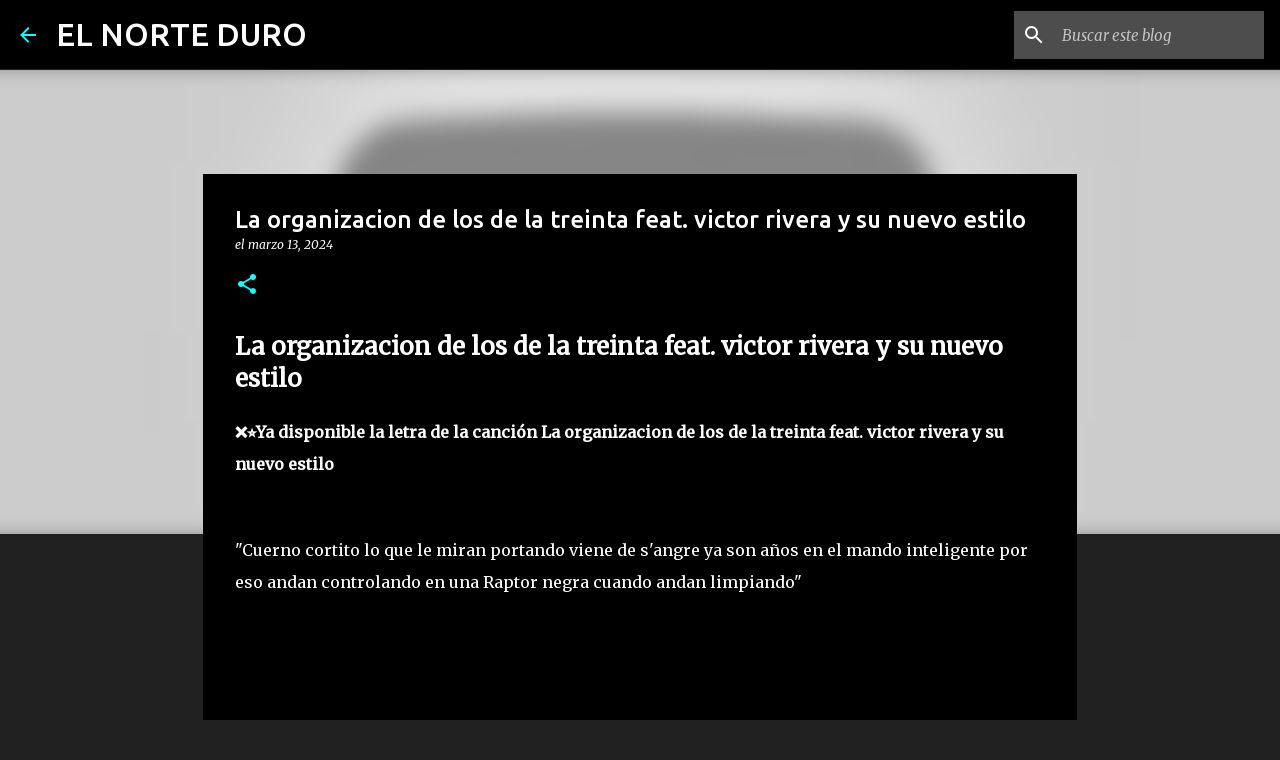

--- FILE ---
content_type: text/html; charset=UTF-8
request_url: https://www.elnorteduro.com/2024/03/la-organizacion-de-los-de-la-treinta.html
body_size: 40603
content:
<!DOCTYPE html>
<html dir='ltr' lang='es'>
<head>
<meta content='width=device-width, initial-scale=1' name='viewport'/>
<title>La organizacion de los de la treinta feat. victor rivera y su nuevo estilo</title>
<meta content='text/html; charset=UTF-8' http-equiv='Content-Type'/>
<!-- Chrome, Firefox OS and Opera -->
<meta content='#212121' name='theme-color'/>
<!-- Windows Phone -->
<meta content='#212121' name='msapplication-navbutton-color'/>
<meta content='blogger' name='generator'/>
<link href='https://www.elnorteduro.com/favicon.ico' rel='icon' type='image/x-icon'/>
<link href='https://www.elnorteduro.com/2024/03/la-organizacion-de-los-de-la-treinta.html' rel='canonical'/>
<link rel="alternate" type="application/atom+xml" title="EL NORTE DURO - Atom" href="https://www.elnorteduro.com/feeds/posts/default" />
<link rel="alternate" type="application/rss+xml" title="EL NORTE DURO - RSS" href="https://www.elnorteduro.com/feeds/posts/default?alt=rss" />
<link rel="service.post" type="application/atom+xml" title="EL NORTE DURO - Atom" href="https://www.blogger.com/feeds/3061007895940758328/posts/default" />

<link rel="alternate" type="application/atom+xml" title="EL NORTE DURO - Atom" href="https://www.elnorteduro.com/feeds/8902913992620865106/comments/default" />
<!--Can't find substitution for tag [blog.ieCssRetrofitLinks]-->
<link href='https://i.ytimg.com/vi/VH8X2nzPy5E/hqdefault.jpg' rel='image_src'/>
<meta content='https://www.elnorteduro.com/2024/03/la-organizacion-de-los-de-la-treinta.html' property='og:url'/>
<meta content='La organizacion de los de la treinta feat. victor rivera y su nuevo estilo' property='og:title'/>
<meta content='Descubre las letras oficiales de canciones de todos los géneros musicales en www.elnorteduro.com' property='og:description'/>
<meta content='https://lh3.googleusercontent.com/blogger_img_proxy/AEn0k_t33YTdeZJLBAZ2Tou6NHhSOm9doWT88vzwbCtDPjR08aAmF91ViPHeeiwmjTEXcIm3afamu5dXwveGCqDvwwR3Xkeoq7E-w-rIVAE_ATbrS6yYWw=w1200-h630-n-k-no-nu' property='og:image'/>
<style type='text/css'>@font-face{font-family:'Merriweather';font-style:italic;font-weight:300;font-stretch:100%;font-display:swap;src:url(//fonts.gstatic.com/s/merriweather/v33/u-4c0qyriQwlOrhSvowK_l5-eTxCVx0ZbwLvKH2Gk9hLmp0v5yA-xXPqCzLvF-adrHOg7iDTFw.woff2)format('woff2');unicode-range:U+0460-052F,U+1C80-1C8A,U+20B4,U+2DE0-2DFF,U+A640-A69F,U+FE2E-FE2F;}@font-face{font-family:'Merriweather';font-style:italic;font-weight:300;font-stretch:100%;font-display:swap;src:url(//fonts.gstatic.com/s/merriweather/v33/u-4c0qyriQwlOrhSvowK_l5-eTxCVx0ZbwLvKH2Gk9hLmp0v5yA-xXPqCzLvF--drHOg7iDTFw.woff2)format('woff2');unicode-range:U+0301,U+0400-045F,U+0490-0491,U+04B0-04B1,U+2116;}@font-face{font-family:'Merriweather';font-style:italic;font-weight:300;font-stretch:100%;font-display:swap;src:url(//fonts.gstatic.com/s/merriweather/v33/u-4c0qyriQwlOrhSvowK_l5-eTxCVx0ZbwLvKH2Gk9hLmp0v5yA-xXPqCzLvF-SdrHOg7iDTFw.woff2)format('woff2');unicode-range:U+0102-0103,U+0110-0111,U+0128-0129,U+0168-0169,U+01A0-01A1,U+01AF-01B0,U+0300-0301,U+0303-0304,U+0308-0309,U+0323,U+0329,U+1EA0-1EF9,U+20AB;}@font-face{font-family:'Merriweather';font-style:italic;font-weight:300;font-stretch:100%;font-display:swap;src:url(//fonts.gstatic.com/s/merriweather/v33/u-4c0qyriQwlOrhSvowK_l5-eTxCVx0ZbwLvKH2Gk9hLmp0v5yA-xXPqCzLvF-WdrHOg7iDTFw.woff2)format('woff2');unicode-range:U+0100-02BA,U+02BD-02C5,U+02C7-02CC,U+02CE-02D7,U+02DD-02FF,U+0304,U+0308,U+0329,U+1D00-1DBF,U+1E00-1E9F,U+1EF2-1EFF,U+2020,U+20A0-20AB,U+20AD-20C0,U+2113,U+2C60-2C7F,U+A720-A7FF;}@font-face{font-family:'Merriweather';font-style:italic;font-weight:300;font-stretch:100%;font-display:swap;src:url(//fonts.gstatic.com/s/merriweather/v33/u-4c0qyriQwlOrhSvowK_l5-eTxCVx0ZbwLvKH2Gk9hLmp0v5yA-xXPqCzLvF-udrHOg7iA.woff2)format('woff2');unicode-range:U+0000-00FF,U+0131,U+0152-0153,U+02BB-02BC,U+02C6,U+02DA,U+02DC,U+0304,U+0308,U+0329,U+2000-206F,U+20AC,U+2122,U+2191,U+2193,U+2212,U+2215,U+FEFF,U+FFFD;}@font-face{font-family:'Merriweather';font-style:italic;font-weight:400;font-stretch:100%;font-display:swap;src:url(//fonts.gstatic.com/s/merriweather/v33/u-4c0qyriQwlOrhSvowK_l5-eTxCVx0ZbwLvKH2Gk9hLmp0v5yA-xXPqCzLvF-adrHOg7iDTFw.woff2)format('woff2');unicode-range:U+0460-052F,U+1C80-1C8A,U+20B4,U+2DE0-2DFF,U+A640-A69F,U+FE2E-FE2F;}@font-face{font-family:'Merriweather';font-style:italic;font-weight:400;font-stretch:100%;font-display:swap;src:url(//fonts.gstatic.com/s/merriweather/v33/u-4c0qyriQwlOrhSvowK_l5-eTxCVx0ZbwLvKH2Gk9hLmp0v5yA-xXPqCzLvF--drHOg7iDTFw.woff2)format('woff2');unicode-range:U+0301,U+0400-045F,U+0490-0491,U+04B0-04B1,U+2116;}@font-face{font-family:'Merriweather';font-style:italic;font-weight:400;font-stretch:100%;font-display:swap;src:url(//fonts.gstatic.com/s/merriweather/v33/u-4c0qyriQwlOrhSvowK_l5-eTxCVx0ZbwLvKH2Gk9hLmp0v5yA-xXPqCzLvF-SdrHOg7iDTFw.woff2)format('woff2');unicode-range:U+0102-0103,U+0110-0111,U+0128-0129,U+0168-0169,U+01A0-01A1,U+01AF-01B0,U+0300-0301,U+0303-0304,U+0308-0309,U+0323,U+0329,U+1EA0-1EF9,U+20AB;}@font-face{font-family:'Merriweather';font-style:italic;font-weight:400;font-stretch:100%;font-display:swap;src:url(//fonts.gstatic.com/s/merriweather/v33/u-4c0qyriQwlOrhSvowK_l5-eTxCVx0ZbwLvKH2Gk9hLmp0v5yA-xXPqCzLvF-WdrHOg7iDTFw.woff2)format('woff2');unicode-range:U+0100-02BA,U+02BD-02C5,U+02C7-02CC,U+02CE-02D7,U+02DD-02FF,U+0304,U+0308,U+0329,U+1D00-1DBF,U+1E00-1E9F,U+1EF2-1EFF,U+2020,U+20A0-20AB,U+20AD-20C0,U+2113,U+2C60-2C7F,U+A720-A7FF;}@font-face{font-family:'Merriweather';font-style:italic;font-weight:400;font-stretch:100%;font-display:swap;src:url(//fonts.gstatic.com/s/merriweather/v33/u-4c0qyriQwlOrhSvowK_l5-eTxCVx0ZbwLvKH2Gk9hLmp0v5yA-xXPqCzLvF-udrHOg7iA.woff2)format('woff2');unicode-range:U+0000-00FF,U+0131,U+0152-0153,U+02BB-02BC,U+02C6,U+02DA,U+02DC,U+0304,U+0308,U+0329,U+2000-206F,U+20AC,U+2122,U+2191,U+2193,U+2212,U+2215,U+FEFF,U+FFFD;}@font-face{font-family:'Merriweather';font-style:normal;font-weight:400;font-stretch:100%;font-display:swap;src:url(//fonts.gstatic.com/s/merriweather/v33/u-4D0qyriQwlOrhSvowK_l5UcA6zuSYEqOzpPe3HOZJ5eX1WtLaQwmYiScCmDxhtNOKl8yDr3icaGV31CPDaYKfFQn0.woff2)format('woff2');unicode-range:U+0460-052F,U+1C80-1C8A,U+20B4,U+2DE0-2DFF,U+A640-A69F,U+FE2E-FE2F;}@font-face{font-family:'Merriweather';font-style:normal;font-weight:400;font-stretch:100%;font-display:swap;src:url(//fonts.gstatic.com/s/merriweather/v33/u-4D0qyriQwlOrhSvowK_l5UcA6zuSYEqOzpPe3HOZJ5eX1WtLaQwmYiScCmDxhtNOKl8yDr3icaEF31CPDaYKfFQn0.woff2)format('woff2');unicode-range:U+0301,U+0400-045F,U+0490-0491,U+04B0-04B1,U+2116;}@font-face{font-family:'Merriweather';font-style:normal;font-weight:400;font-stretch:100%;font-display:swap;src:url(//fonts.gstatic.com/s/merriweather/v33/u-4D0qyriQwlOrhSvowK_l5UcA6zuSYEqOzpPe3HOZJ5eX1WtLaQwmYiScCmDxhtNOKl8yDr3icaG131CPDaYKfFQn0.woff2)format('woff2');unicode-range:U+0102-0103,U+0110-0111,U+0128-0129,U+0168-0169,U+01A0-01A1,U+01AF-01B0,U+0300-0301,U+0303-0304,U+0308-0309,U+0323,U+0329,U+1EA0-1EF9,U+20AB;}@font-face{font-family:'Merriweather';font-style:normal;font-weight:400;font-stretch:100%;font-display:swap;src:url(//fonts.gstatic.com/s/merriweather/v33/u-4D0qyriQwlOrhSvowK_l5UcA6zuSYEqOzpPe3HOZJ5eX1WtLaQwmYiScCmDxhtNOKl8yDr3icaGl31CPDaYKfFQn0.woff2)format('woff2');unicode-range:U+0100-02BA,U+02BD-02C5,U+02C7-02CC,U+02CE-02D7,U+02DD-02FF,U+0304,U+0308,U+0329,U+1D00-1DBF,U+1E00-1E9F,U+1EF2-1EFF,U+2020,U+20A0-20AB,U+20AD-20C0,U+2113,U+2C60-2C7F,U+A720-A7FF;}@font-face{font-family:'Merriweather';font-style:normal;font-weight:400;font-stretch:100%;font-display:swap;src:url(//fonts.gstatic.com/s/merriweather/v33/u-4D0qyriQwlOrhSvowK_l5UcA6zuSYEqOzpPe3HOZJ5eX1WtLaQwmYiScCmDxhtNOKl8yDr3icaFF31CPDaYKfF.woff2)format('woff2');unicode-range:U+0000-00FF,U+0131,U+0152-0153,U+02BB-02BC,U+02C6,U+02DA,U+02DC,U+0304,U+0308,U+0329,U+2000-206F,U+20AC,U+2122,U+2191,U+2193,U+2212,U+2215,U+FEFF,U+FFFD;}@font-face{font-family:'Ubuntu';font-style:normal;font-weight:400;font-display:swap;src:url(//fonts.gstatic.com/s/ubuntu/v21/4iCs6KVjbNBYlgoKcg72nU6AF7xm.woff2)format('woff2');unicode-range:U+0460-052F,U+1C80-1C8A,U+20B4,U+2DE0-2DFF,U+A640-A69F,U+FE2E-FE2F;}@font-face{font-family:'Ubuntu';font-style:normal;font-weight:400;font-display:swap;src:url(//fonts.gstatic.com/s/ubuntu/v21/4iCs6KVjbNBYlgoKew72nU6AF7xm.woff2)format('woff2');unicode-range:U+0301,U+0400-045F,U+0490-0491,U+04B0-04B1,U+2116;}@font-face{font-family:'Ubuntu';font-style:normal;font-weight:400;font-display:swap;src:url(//fonts.gstatic.com/s/ubuntu/v21/4iCs6KVjbNBYlgoKcw72nU6AF7xm.woff2)format('woff2');unicode-range:U+1F00-1FFF;}@font-face{font-family:'Ubuntu';font-style:normal;font-weight:400;font-display:swap;src:url(//fonts.gstatic.com/s/ubuntu/v21/4iCs6KVjbNBYlgoKfA72nU6AF7xm.woff2)format('woff2');unicode-range:U+0370-0377,U+037A-037F,U+0384-038A,U+038C,U+038E-03A1,U+03A3-03FF;}@font-face{font-family:'Ubuntu';font-style:normal;font-weight:400;font-display:swap;src:url(//fonts.gstatic.com/s/ubuntu/v21/4iCs6KVjbNBYlgoKcQ72nU6AF7xm.woff2)format('woff2');unicode-range:U+0100-02BA,U+02BD-02C5,U+02C7-02CC,U+02CE-02D7,U+02DD-02FF,U+0304,U+0308,U+0329,U+1D00-1DBF,U+1E00-1E9F,U+1EF2-1EFF,U+2020,U+20A0-20AB,U+20AD-20C0,U+2113,U+2C60-2C7F,U+A720-A7FF;}@font-face{font-family:'Ubuntu';font-style:normal;font-weight:400;font-display:swap;src:url(//fonts.gstatic.com/s/ubuntu/v21/4iCs6KVjbNBYlgoKfw72nU6AFw.woff2)format('woff2');unicode-range:U+0000-00FF,U+0131,U+0152-0153,U+02BB-02BC,U+02C6,U+02DA,U+02DC,U+0304,U+0308,U+0329,U+2000-206F,U+20AC,U+2122,U+2191,U+2193,U+2212,U+2215,U+FEFF,U+FFFD;}@font-face{font-family:'Ubuntu';font-style:normal;font-weight:500;font-display:swap;src:url(//fonts.gstatic.com/s/ubuntu/v21/4iCv6KVjbNBYlgoCjC3jvWyNPYZvg7UI.woff2)format('woff2');unicode-range:U+0460-052F,U+1C80-1C8A,U+20B4,U+2DE0-2DFF,U+A640-A69F,U+FE2E-FE2F;}@font-face{font-family:'Ubuntu';font-style:normal;font-weight:500;font-display:swap;src:url(//fonts.gstatic.com/s/ubuntu/v21/4iCv6KVjbNBYlgoCjC3jtGyNPYZvg7UI.woff2)format('woff2');unicode-range:U+0301,U+0400-045F,U+0490-0491,U+04B0-04B1,U+2116;}@font-face{font-family:'Ubuntu';font-style:normal;font-weight:500;font-display:swap;src:url(//fonts.gstatic.com/s/ubuntu/v21/4iCv6KVjbNBYlgoCjC3jvGyNPYZvg7UI.woff2)format('woff2');unicode-range:U+1F00-1FFF;}@font-face{font-family:'Ubuntu';font-style:normal;font-weight:500;font-display:swap;src:url(//fonts.gstatic.com/s/ubuntu/v21/4iCv6KVjbNBYlgoCjC3js2yNPYZvg7UI.woff2)format('woff2');unicode-range:U+0370-0377,U+037A-037F,U+0384-038A,U+038C,U+038E-03A1,U+03A3-03FF;}@font-face{font-family:'Ubuntu';font-style:normal;font-weight:500;font-display:swap;src:url(//fonts.gstatic.com/s/ubuntu/v21/4iCv6KVjbNBYlgoCjC3jvmyNPYZvg7UI.woff2)format('woff2');unicode-range:U+0100-02BA,U+02BD-02C5,U+02C7-02CC,U+02CE-02D7,U+02DD-02FF,U+0304,U+0308,U+0329,U+1D00-1DBF,U+1E00-1E9F,U+1EF2-1EFF,U+2020,U+20A0-20AB,U+20AD-20C0,U+2113,U+2C60-2C7F,U+A720-A7FF;}@font-face{font-family:'Ubuntu';font-style:normal;font-weight:500;font-display:swap;src:url(//fonts.gstatic.com/s/ubuntu/v21/4iCv6KVjbNBYlgoCjC3jsGyNPYZvgw.woff2)format('woff2');unicode-range:U+0000-00FF,U+0131,U+0152-0153,U+02BB-02BC,U+02C6,U+02DA,U+02DC,U+0304,U+0308,U+0329,U+2000-206F,U+20AC,U+2122,U+2191,U+2193,U+2212,U+2215,U+FEFF,U+FFFD;}@font-face{font-family:'Ubuntu';font-style:normal;font-weight:700;font-display:swap;src:url(//fonts.gstatic.com/s/ubuntu/v21/4iCv6KVjbNBYlgoCxCvjvWyNPYZvg7UI.woff2)format('woff2');unicode-range:U+0460-052F,U+1C80-1C8A,U+20B4,U+2DE0-2DFF,U+A640-A69F,U+FE2E-FE2F;}@font-face{font-family:'Ubuntu';font-style:normal;font-weight:700;font-display:swap;src:url(//fonts.gstatic.com/s/ubuntu/v21/4iCv6KVjbNBYlgoCxCvjtGyNPYZvg7UI.woff2)format('woff2');unicode-range:U+0301,U+0400-045F,U+0490-0491,U+04B0-04B1,U+2116;}@font-face{font-family:'Ubuntu';font-style:normal;font-weight:700;font-display:swap;src:url(//fonts.gstatic.com/s/ubuntu/v21/4iCv6KVjbNBYlgoCxCvjvGyNPYZvg7UI.woff2)format('woff2');unicode-range:U+1F00-1FFF;}@font-face{font-family:'Ubuntu';font-style:normal;font-weight:700;font-display:swap;src:url(//fonts.gstatic.com/s/ubuntu/v21/4iCv6KVjbNBYlgoCxCvjs2yNPYZvg7UI.woff2)format('woff2');unicode-range:U+0370-0377,U+037A-037F,U+0384-038A,U+038C,U+038E-03A1,U+03A3-03FF;}@font-face{font-family:'Ubuntu';font-style:normal;font-weight:700;font-display:swap;src:url(//fonts.gstatic.com/s/ubuntu/v21/4iCv6KVjbNBYlgoCxCvjvmyNPYZvg7UI.woff2)format('woff2');unicode-range:U+0100-02BA,U+02BD-02C5,U+02C7-02CC,U+02CE-02D7,U+02DD-02FF,U+0304,U+0308,U+0329,U+1D00-1DBF,U+1E00-1E9F,U+1EF2-1EFF,U+2020,U+20A0-20AB,U+20AD-20C0,U+2113,U+2C60-2C7F,U+A720-A7FF;}@font-face{font-family:'Ubuntu';font-style:normal;font-weight:700;font-display:swap;src:url(//fonts.gstatic.com/s/ubuntu/v21/4iCv6KVjbNBYlgoCxCvjsGyNPYZvgw.woff2)format('woff2');unicode-range:U+0000-00FF,U+0131,U+0152-0153,U+02BB-02BC,U+02C6,U+02DA,U+02DC,U+0304,U+0308,U+0329,U+2000-206F,U+20AC,U+2122,U+2191,U+2193,U+2212,U+2215,U+FEFF,U+FFFD;}</style>
<style id='page-skin-1' type='text/css'><!--
/*! normalize.css v8.0.0 | MIT License | github.com/necolas/normalize.css */html{line-height:1.15;-webkit-text-size-adjust:100%}body{margin:0}h1{font-size:2em;margin:.67em 0}hr{box-sizing:content-box;height:0;overflow:visible}pre{font-family:monospace,monospace;font-size:1em}a{background-color:transparent}abbr[title]{border-bottom:none;text-decoration:underline;text-decoration:underline dotted}b,strong{font-weight:bolder}code,kbd,samp{font-family:monospace,monospace;font-size:1em}small{font-size:80%}sub,sup{font-size:75%;line-height:0;position:relative;vertical-align:baseline}sub{bottom:-0.25em}sup{top:-0.5em}img{border-style:none}button,input,optgroup,select,textarea{font-family:inherit;font-size:100%;line-height:1.15;margin:0}button,input{overflow:visible}button,select{text-transform:none}button,[type="button"],[type="reset"],[type="submit"]{-webkit-appearance:button}button::-moz-focus-inner,[type="button"]::-moz-focus-inner,[type="reset"]::-moz-focus-inner,[type="submit"]::-moz-focus-inner{border-style:none;padding:0}button:-moz-focusring,[type="button"]:-moz-focusring,[type="reset"]:-moz-focusring,[type="submit"]:-moz-focusring{outline:1px dotted ButtonText}fieldset{padding:.35em .75em .625em}legend{box-sizing:border-box;color:inherit;display:table;max-width:100%;padding:0;white-space:normal}progress{vertical-align:baseline}textarea{overflow:auto}[type="checkbox"],[type="radio"]{box-sizing:border-box;padding:0}[type="number"]::-webkit-inner-spin-button,[type="number"]::-webkit-outer-spin-button{height:auto}[type="search"]{-webkit-appearance:textfield;outline-offset:-2px}[type="search"]::-webkit-search-decoration{-webkit-appearance:none}::-webkit-file-upload-button{-webkit-appearance:button;font:inherit}details{display:block}summary{display:list-item}template{display:none}[hidden]{display:none}
/*!************************************************
* Blogger Template Style
* Name: Emporio
**************************************************/
body{
word-wrap:break-word;
overflow-wrap:break-word;
word-break:break-word
}
.hidden{
display:none
}
.invisible{
visibility:hidden
}
.container:after,.float-container:after{
clear:both;
content:"";
display:table
}
.clearboth{
clear:both
}
#comments .comment .comment-actions,.subscribe-popup .FollowByEmail .follow-by-email-submit{
background:transparent;
border:0;
box-shadow:none;
color:#18ffff;
cursor:pointer;
font-size:14px;
font-weight:700;
outline:none;
text-decoration:none;
text-transform:uppercase;
width:auto
}
.dim-overlay{
height:100vh;
left:0;
position:fixed;
top:0;
width:100%
}
#sharing-dim-overlay{
background-color:transparent
}
input::-ms-clear{
display:none
}
.blogger-logo,.svg-icon-24.blogger-logo{
fill:#ff9800;
opacity:1
}
.skip-navigation{
background-color:#fff;
box-sizing:border-box;
color:#000;
display:block;
height:0;
left:0;
line-height:50px;
overflow:hidden;
padding-top:0;
position:fixed;
text-align:center;
top:0;
-webkit-transition:box-shadow .3s,height .3s,padding-top .3s;
transition:box-shadow .3s,height .3s,padding-top .3s;
width:100%;
z-index:900
}
.skip-navigation:focus{
box-shadow:0 4px 5px 0 rgba(0,0,0,.14),0 1px 10px 0 rgba(0,0,0,.12),0 2px 4px -1px rgba(0,0,0,.2);
height:50px
}
#main{
outline:none
}
.main-heading{
clip:rect(1px,1px,1px,1px);
border:0;
height:1px;
overflow:hidden;
padding:0;
position:absolute;
width:1px
}
.Attribution{
margin-top:1em;
text-align:center
}
.Attribution .blogger img,.Attribution .blogger svg{
vertical-align:bottom
}
.Attribution .blogger img{
margin-right:.5em
}
.Attribution div{
line-height:24px;
margin-top:.5em
}
.Attribution .copyright,.Attribution .image-attribution{
font-size:.7em;
margin-top:1.5em
}
.bg-photo{
background-attachment:scroll!important
}
body .CSS_LIGHTBOX{
z-index:900
}
.extendable .show-less,.extendable .show-more{
border-color:#18ffff;
color:#18ffff;
margin-top:8px
}
.extendable .show-less.hidden,.extendable .show-more.hidden,.inline-ad{
display:none
}
.inline-ad{
max-width:100%;
overflow:hidden
}
.adsbygoogle{
display:block
}
#cookieChoiceInfo{
bottom:0;
top:auto
}
iframe.b-hbp-video{
border:0
}
.post-body iframe{
max-width:100%
}
.post-body a[imageanchor="1"]{
display:inline-block
}
.byline{
margin-right:1em
}
.byline:last-child{
margin-right:0
}
.link-copied-dialog{
max-width:520px;
outline:0
}
.link-copied-dialog .modal-dialog-buttons{
margin-top:8px
}
.link-copied-dialog .goog-buttonset-default{
background:transparent;
border:0
}
.link-copied-dialog .goog-buttonset-default:focus{
outline:0
}
.paging-control-container{
margin-bottom:16px
}
.paging-control-container .paging-control{
display:inline-block
}
.paging-control-container .comment-range-text:after,.paging-control-container .paging-control{
color:#18ffff
}
.paging-control-container .comment-range-text,.paging-control-container .paging-control{
margin-right:8px
}
.paging-control-container .comment-range-text:after,.paging-control-container .paging-control:after{
padding-left:8px;
content:"\b7";
cursor:default;
pointer-events:none
}
.paging-control-container .comment-range-text:last-child:after,.paging-control-container .paging-control:last-child:after{
content:none
}
.byline.reactions iframe{
height:20px
}
.b-notification{
background-color:#fff;
border-bottom:1px solid #000;
box-sizing:border-box;
color:#000;
padding:16px 32px;
text-align:center
}
.b-notification.visible{
-webkit-transition:margin-top .3s cubic-bezier(.4,0,.2,1);
transition:margin-top .3s cubic-bezier(.4,0,.2,1)
}
.b-notification.invisible{
position:absolute
}
.b-notification-close{
position:absolute;
right:8px;
top:8px
}
.no-posts-message{
line-height:40px;
text-align:center
}
@media screen and (max-width:745px){
body.item-view .post-body a[imageanchor="1"][style*="float: left;"],body.item-view .post-body a[imageanchor="1"][style*="float: right;"]{
clear:none!important;
float:none!important
}
body.item-view .post-body a[imageanchor="1"] img{
display:block;
height:auto;
margin:0 auto
}
body.item-view .post-body>.separator:first-child>a[imageanchor="1"]:first-child{
margin-top:20px
}
.post-body a[imageanchor]{
display:block
}
body.item-view .post-body a[imageanchor="1"]{
margin-left:0!important;
margin-right:0!important
}
body.item-view .post-body a[imageanchor="1"]+a[imageanchor="1"]{
margin-top:16px
}
}
.item-control{
display:none
}
#comments{
border-top:1px dashed rgba(0,0,0,.54);
margin-top:20px;
padding:20px
}
#comments .comment-thread ol{
padding-left:0;
margin:0;
padding-left:0
}
#comments .comment .comment-replybox-single,#comments .comment-thread .comment-replies{
margin-left:60px
}
#comments .comment-thread .thread-count{
display:none
}
#comments .comment{
list-style-type:none;
padding:0 0 30px;
position:relative
}
#comments .comment .comment{
padding-bottom:8px
}
.comment .avatar-image-container{
position:absolute
}
.comment .avatar-image-container img{
border-radius:50%
}
.avatar-image-container svg,.comment .avatar-image-container .avatar-icon{
fill:#18ffff;
border:1px solid #18ffff;
border-radius:50%;
box-sizing:border-box;
height:35px;
margin:0;
padding:7px;
width:35px
}
.comment .comment-block{
margin-left:60px;
margin-top:10px;
padding-bottom:0
}
#comments .comment-author-header-wrapper{
margin-left:40px
}
#comments .comment .thread-expanded .comment-block{
padding-bottom:20px
}
#comments .comment .comment-header .user,#comments .comment .comment-header .user a{
color:#ffffff;
font-style:normal;
font-weight:700
}
#comments .comment .comment-actions{
bottom:0;
margin-bottom:15px;
position:absolute
}
#comments .comment .comment-actions>*{
margin-right:8px
}
#comments .comment .comment-header .datetime{
margin-left:8px;
bottom:0;
display:inline-block;
font-size:13px;
font-style:italic
}
#comments .comment .comment-footer .comment-timestamp a,#comments .comment .comment-header .datetime,#comments .comment .comment-header .datetime a{
color:rgba(255,255,255,.54)
}
#comments .comment .comment-content,.comment .comment-body{
margin-top:12px;
word-break:break-word
}
.comment-body{
margin-bottom:12px
}
#comments.embed[data-num-comments="0"]{
border:0;
margin-top:0;
padding-top:0
}
#comment-editor-src,#comments.embed[data-num-comments="0"] #comment-post-message,#comments.embed[data-num-comments="0"] div.comment-form>p,#comments.embed[data-num-comments="0"] p.comment-footer{
display:none
}
.comments .comments-content .loadmore.loaded{
max-height:0;
opacity:0;
overflow:hidden
}
.extendable .remaining-items{
height:0;
overflow:hidden;
-webkit-transition:height .3s cubic-bezier(.4,0,.2,1);
transition:height .3s cubic-bezier(.4,0,.2,1)
}
.extendable .remaining-items.expanded{
height:auto
}
.svg-icon-24,.svg-icon-24-button{
cursor:pointer;
height:24px;
min-width:24px;
width:24px
}
.touch-icon{
margin:-12px;
padding:12px
}
.touch-icon:active,.touch-icon:focus{
background-color:hsla(0,0%,60%,.4);
border-radius:50%
}
svg:not(:root).touch-icon{
overflow:visible
}
html[dir=rtl] .rtl-reversible-icon{
-webkit-transform:scaleX(-1);
transform:scaleX(-1)
}
.svg-icon-24-button,.touch-icon-button{
background:transparent;
border:0;
margin:0;
outline:none;
padding:0
}
.touch-icon-button .touch-icon:active,.touch-icon-button .touch-icon:focus{
background-color:transparent
}
.touch-icon-button:active .touch-icon,.touch-icon-button:focus .touch-icon{
background-color:hsla(0,0%,60%,.4);
border-radius:50%
}
.Profile .default-avatar-wrapper .avatar-icon{
fill:#18ffff;
border:1px solid #18ffff;
border-radius:50%;
box-sizing:border-box;
margin:0
}
.Profile .individual .default-avatar-wrapper .avatar-icon{
padding:25px
}
.Profile .individual .avatar-icon,.Profile .individual .profile-img{
height:90px;
width:90px
}
.Profile .team .default-avatar-wrapper .avatar-icon{
padding:8px
}
.Profile .team .avatar-icon,.Profile .team .default-avatar-wrapper,.Profile .team .profile-img{
height:40px;
width:40px
}
.snippet-container{
margin:0;
overflow:hidden;
position:relative
}
.snippet-fade{
right:0;
bottom:0;
box-sizing:border-box;
position:absolute;
width:96px
}
.snippet-fade:after{
content:"\2026";
float:right
}
.centered-top-container.sticky{
left:0;
position:fixed;
right:0;
top:0;
-webkit-transition-duration:.2s;
transition-duration:.2s;
-webkit-transition-property:opacity,-webkit-transform;
transition-property:opacity,-webkit-transform;
transition-property:transform,opacity;
transition-property:transform,opacity,-webkit-transform;
-webkit-transition-timing-function:cubic-bezier(.4,0,.2,1);
transition-timing-function:cubic-bezier(.4,0,.2,1);
width:auto;
z-index:8
}
.centered-top-placeholder{
display:none
}
.collapsed-header .centered-top-placeholder{
display:block
}
.centered-top-container .Header .replaced h1,.centered-top-placeholder .Header .replaced h1{
display:none
}
.centered-top-container.sticky .Header .replaced h1{
display:block
}
.centered-top-container.sticky .Header .header-widget{
background:none
}
.centered-top-container.sticky .Header .header-image-wrapper{
display:none
}
.centered-top-container img,.centered-top-placeholder img{
max-width:100%
}
.collapsible{
-webkit-transition:height .3s cubic-bezier(.4,0,.2,1);
transition:height .3s cubic-bezier(.4,0,.2,1)
}
.collapsible,.collapsible>summary{
display:block;
overflow:hidden
}
.collapsible>:not(summary){
display:none
}
.collapsible[open]>:not(summary){
display:block
}
.collapsible:focus,.collapsible>summary:focus{
outline:none
}
.collapsible>summary{
cursor:pointer;
display:block;
padding:0
}
.collapsible:focus>summary,.collapsible>summary:focus{
background-color:transparent
}
.collapsible>summary::-webkit-details-marker{
display:none
}
.collapsible-title{
-webkit-box-align:center;
align-items:center;
display:-webkit-box;
display:flex
}
.collapsible-title .title{
-webkit-box-flex:1;
-webkit-box-ordinal-group:1;
flex:1 1 auto;
order:0;
overflow:hidden;
text-overflow:ellipsis;
white-space:nowrap
}
.collapsible-title .chevron-down,.collapsible[open] .collapsible-title .chevron-up{
display:block
}
.collapsible-title .chevron-up,.collapsible[open] .collapsible-title .chevron-down{
display:none
}
.flat-button{
border-radius:2px;
font-weight:700;
margin:-8px;
padding:8px;
text-transform:uppercase
}
.flat-button,.flat-icon-button{
cursor:pointer;
display:inline-block
}
.flat-icon-button{
background:transparent;
border:0;
box-sizing:content-box;
line-height:0;
margin:-12px;
outline:none;
padding:12px
}
.flat-icon-button,.flat-icon-button .splash-wrapper{
border-radius:50%
}
.flat-icon-button .splash.animate{
-webkit-animation-duration:.3s;
animation-duration:.3s
}
body#layout .bg-photo,body#layout .bg-photo-overlay{
display:none
}
body#layout .centered{
max-width:954px
}
body#layout .navigation{
display:none
}
body#layout .sidebar-container{
display:inline-block;
width:40%
}
body#layout .hamburger-menu,body#layout .search{
display:none
}
.overflowable-container{
max-height:44px;
overflow:hidden;
position:relative
}
.overflow-button{
cursor:pointer
}
#overflowable-dim-overlay{
background:transparent
}
.overflow-popup{
background-color:#000000;
box-shadow:0 2px 2px 0 rgba(0,0,0,.14),0 3px 1px -2px rgba(0,0,0,.2),0 1px 5px 0 rgba(0,0,0,.12);
left:0;
max-width:calc(100% - 32px);
position:absolute;
top:0;
visibility:hidden;
z-index:101
}
.overflow-popup ul{
list-style:none
}
.overflow-popup .tabs li,.overflow-popup li{
display:block;
height:auto
}
.overflow-popup .tabs li{
padding-left:0;
padding-right:0
}
.overflow-button.hidden,.overflow-popup .tabs li.hidden,.overflow-popup li.hidden,.widget.Sharing .sharing-button{
display:none
}
.widget.Sharing .sharing-buttons li{
padding:0
}
.widget.Sharing .sharing-buttons li span{
display:none
}
.post-share-buttons{
position:relative
}
.sharing-open.touch-icon-button:active .touch-icon,.sharing-open.touch-icon-button:focus .touch-icon{
background-color:transparent
}
.share-buttons{
background-color:#000000;
border-radius:2px;
box-shadow:0 2px 2px 0 rgba(0,0,0,.14),0 3px 1px -2px rgba(0,0,0,.2),0 1px 5px 0 rgba(0,0,0,.12);
color:#ffffff;
list-style:none;
margin:0;
min-width:200px;
padding:8px 0;
position:absolute;
top:-11px;
z-index:101
}
.share-buttons.hidden{
display:none
}
.sharing-button{
background:transparent;
border:0;
cursor:pointer;
margin:0;
outline:none;
padding:0
}
.share-buttons li{
height:48px;
margin:0
}
.share-buttons li:last-child{
margin-bottom:0
}
.share-buttons li .sharing-platform-button{
box-sizing:border-box;
cursor:pointer;
display:block;
height:100%;
margin-bottom:0;
padding:0 16px;
position:relative;
width:100%
}
.share-buttons li .sharing-platform-button:focus,.share-buttons li .sharing-platform-button:hover{
background-color:hsla(0,0%,50%,.1);
outline:none
}
.share-buttons li svg[class*=" sharing-"],.share-buttons li svg[class^=sharing-]{
position:absolute;
top:10px
}
.share-buttons li span.sharing-platform-button{
position:relative;
top:0
}
.share-buttons li .platform-sharing-text{
margin-left:56px;
display:block;
font-size:16px;
line-height:48px;
white-space:nowrap
}
.sidebar-container{
-webkit-overflow-scrolling:touch;
background-color:#212121;
max-width:280px;
overflow-y:auto;
-webkit-transition-duration:.3s;
transition-duration:.3s;
-webkit-transition-property:-webkit-transform;
transition-property:-webkit-transform;
transition-property:transform;
transition-property:transform,-webkit-transform;
-webkit-transition-timing-function:cubic-bezier(0,0,.2,1);
transition-timing-function:cubic-bezier(0,0,.2,1);
width:280px;
z-index:101
}
.sidebar-container .navigation{
line-height:0;
padding:16px
}
.sidebar-container .sidebar-back{
cursor:pointer
}
.sidebar-container .widget{
background:none;
margin:0 16px;
padding:16px 0
}
.sidebar-container .widget .title{
color:#ffffff;
margin:0
}
.sidebar-container .widget ul{
list-style:none;
margin:0;
padding:0
}
.sidebar-container .widget ul ul{
margin-left:1em
}
.sidebar-container .widget li{
font-size:16px;
line-height:normal
}
.sidebar-container .widget+.widget{
border-top:1px solid rgba(255, 255, 255, 0.12)
}
.BlogArchive li{
margin:16px 0
}
.BlogArchive li:last-child{
margin-bottom:0
}
.Label li a{
display:inline-block
}
.BlogArchive .post-count,.Label .label-count{
margin-left:.25em;
float:right
}
.BlogArchive .post-count:before,.Label .label-count:before{
content:"("
}
.BlogArchive .post-count:after,.Label .label-count:after{
content:")"
}
.widget.Translate .skiptranslate>div{
display:block!important
}
.widget.Profile .profile-link{
display:-webkit-box;
display:flex
}
.widget.Profile .team-member .default-avatar-wrapper,.widget.Profile .team-member .profile-img{
-webkit-box-flex:0;
margin-right:1em;
flex:0 0 auto
}
.widget.Profile .individual .profile-link{
-webkit-box-orient:vertical;
-webkit-box-direction:normal;
flex-direction:column
}
.widget.Profile .team .profile-link .profile-name{
-webkit-box-flex:1;
align-self:center;
display:block;
flex:1 1 auto
}
.dim-overlay{
background-color:rgba(0,0,0,.54)
}
body.sidebar-visible{
overflow-y:hidden
}
@media screen and (max-width:680px){
.sidebar-container{
bottom:0;
left:auto;
position:fixed;
right:0;
top:0
}
.sidebar-container.sidebar-invisible{
-webkit-transform:translateX(100%);
transform:translateX(100%);
-webkit-transition-timing-function:cubic-bezier(.4,0,.6,1);
transition-timing-function:cubic-bezier(.4,0,.6,1)
}
}
.dialog{
background:#000000;
box-shadow:0 2px 2px 0 rgba(0,0,0,.14),0 3px 1px -2px rgba(0,0,0,.2),0 1px 5px 0 rgba(0,0,0,.12);
box-sizing:border-box;
color:#ffffff;
padding:30px;
position:fixed;
text-align:center;
width:calc(100% - 24px);
z-index:101
}
.dialog input[type=email],.dialog input[type=text]{
background-color:transparent;
border:0;
border-bottom:1px solid rgba(255,255,255,.12);
color:#ffffff;
display:block;
font-family:Ubuntu, sans-serif;
font-size:16px;
line-height:24px;
margin:auto;
outline:none;
padding-bottom:7px;
text-align:center;
width:100%
}
.dialog input[type=email]::-webkit-input-placeholder,.dialog input[type=text]::-webkit-input-placeholder{
color:rgba(255,255,255,.5)
}
.dialog input[type=email]::-moz-placeholder,.dialog input[type=text]::-moz-placeholder{
color:rgba(255,255,255,.5)
}
.dialog input[type=email]:-ms-input-placeholder,.dialog input[type=text]:-ms-input-placeholder{
color:rgba(255,255,255,.5)
}
.dialog input[type=email]::-ms-input-placeholder,.dialog input[type=text]::-ms-input-placeholder{
color:rgba(255,255,255,.5)
}
.dialog input[type=email]::placeholder,.dialog input[type=text]::placeholder{
color:rgba(255,255,255,.5)
}
.dialog input[type=email]:focus,.dialog input[type=text]:focus{
border-bottom:2px solid #18ffff;
padding-bottom:6px
}
.dialog input.no-cursor{
color:transparent;
text-shadow:0 0 0 #ffffff
}
.dialog input.no-cursor:focus{
outline:none
}
.dialog input[type=submit]{
font-family:Ubuntu, sans-serif
}
.dialog .goog-buttonset-default{
color:#18ffff
}
.loading-spinner-large{
-webkit-animation:mspin-rotate 1568.63ms linear infinite;
animation:mspin-rotate 1568.63ms linear infinite;
height:48px;
overflow:hidden;
position:absolute;
width:48px;
z-index:200
}
.loading-spinner-large>div{
-webkit-animation:mspin-revrot 5332ms steps(4) infinite;
animation:mspin-revrot 5332ms steps(4) infinite
}
.loading-spinner-large>div>div{
-webkit-animation:mspin-singlecolor-large-film 1333ms steps(81) infinite;
animation:mspin-singlecolor-large-film 1333ms steps(81) infinite;
background-size:100%;
height:48px;
width:3888px
}
.mspin-black-large>div>div,.mspin-grey_54-large>div>div{
background-image:url(https://www.blogblog.com/indie/mspin_black_large.svg)
}
.mspin-white-large>div>div{
background-image:url(https://www.blogblog.com/indie/mspin_white_large.svg)
}
.mspin-grey_54-large{
opacity:.54
}
@-webkit-keyframes mspin-singlecolor-large-film{
0%{
-webkit-transform:translateX(0);
transform:translateX(0)
}
to{
-webkit-transform:translateX(-3888px);
transform:translateX(-3888px)
}
}
@keyframes mspin-singlecolor-large-film{
0%{
-webkit-transform:translateX(0);
transform:translateX(0)
}
to{
-webkit-transform:translateX(-3888px);
transform:translateX(-3888px)
}
}
@-webkit-keyframes mspin-rotate{
0%{
-webkit-transform:rotate(0deg);
transform:rotate(0deg)
}
to{
-webkit-transform:rotate(1turn);
transform:rotate(1turn)
}
}
@keyframes mspin-rotate{
0%{
-webkit-transform:rotate(0deg);
transform:rotate(0deg)
}
to{
-webkit-transform:rotate(1turn);
transform:rotate(1turn)
}
}
@-webkit-keyframes mspin-revrot{
0%{
-webkit-transform:rotate(0deg);
transform:rotate(0deg)
}
to{
-webkit-transform:rotate(-1turn);
transform:rotate(-1turn)
}
}
@keyframes mspin-revrot{
0%{
-webkit-transform:rotate(0deg);
transform:rotate(0deg)
}
to{
-webkit-transform:rotate(-1turn);
transform:rotate(-1turn)
}
}
.subscribe-popup{
max-width:364px
}
.subscribe-popup h3{
color:#ffffff;
font-size:1.8em;
margin-top:0
}
.subscribe-popup .FollowByEmail h3{
display:none
}
.subscribe-popup .FollowByEmail .follow-by-email-submit{
color:#18ffff;
display:inline-block;
margin:24px auto 0;
white-space:normal;
width:auto
}
.subscribe-popup .FollowByEmail .follow-by-email-submit:disabled{
cursor:default;
opacity:.3
}
@media (max-width:800px){
.blog-name div.widget.Subscribe{
margin-bottom:16px
}
body.item-view .blog-name div.widget.Subscribe{
margin:8px auto 16px;
width:100%
}
}
.sidebar-container .svg-icon-24{
fill:#18ffff
}
.centered-top .svg-icon-24{
fill:#18ffff
}
.centered-bottom .svg-icon-24.touch-icon,.centered-bottom a .svg-icon-24,.centered-bottom button .svg-icon-24{
fill:#18ffff
}
.post-wrapper .svg-icon-24.touch-icon,.post-wrapper a .svg-icon-24,.post-wrapper button .svg-icon-24{
fill:#18ffff
}
.centered-bottom .share-buttons .svg-icon-24,.share-buttons .svg-icon-24{
fill:#18ffff
}
.svg-icon-24.hamburger-menu{
fill:#18ffff
}
body#layout .page_body{
padding:0;
position:relative;
top:0
}
body#layout .page{
display:inline-block;
left:inherit;
position:relative;
vertical-align:top;
width:540px
}
body{
background:#f7f7f7 none repeat scroll top left;
background-color:#212121;
background-size:cover;
font:400 16px Ubuntu, sans-serif;
margin:0;
min-height:100vh
}
body,h3,h3.title{
color:#ffffff
}
.post-wrapper .post-title,.post-wrapper .post-title a,.post-wrapper .post-title a:hover,.post-wrapper .post-title a:visited{
color:#ffffff
}
a{
color:#18ffff;
text-decoration:none
}
a:visited{
color:#18ffff
}
a:hover{
color:#18ffff
}
blockquote{
color:#eeeeee;
font:400 16px Ubuntu, sans-serif;
font-size:x-large;
font-style:italic;
font-weight:300;
text-align:center
}
.dim-overlay{
z-index:100
}
.page{
-webkit-box-orient:vertical;
-webkit-box-direction:normal;
box-sizing:border-box;
display:-webkit-box;
display:flex;
flex-direction:column;
min-height:100vh;
padding-bottom:1em
}
.page>*{
-webkit-box-flex:0;
flex:0 0 auto
}
.page>#footer{
margin-top:auto
}
.bg-photo-container{
overflow:hidden
}
.bg-photo-container,.bg-photo-container .bg-photo{
height:464px;
width:100%
}
.bg-photo-container .bg-photo{
background-position:50%;
background-size:cover;
z-index:-1
}
.centered{
margin:0 auto;
position:relative;
width:1482px
}
.centered .main,.centered .main-container{
float:left
}
.centered .main{
padding-bottom:1em
}
.centered .centered-bottom:after{
clear:both;
content:"";
display:table
}
@media (min-width:1626px){
.page_body.has-vertical-ads .centered{
width:1625px
}
}
@media (min-width:1225px) and (max-width:1482px){
.centered{
width:1081px
}
}
@media (min-width:1225px) and (max-width:1625px){
.page_body.has-vertical-ads .centered{
width:1224px
}
}
@media (max-width:1224px){
.centered{
width:680px
}
}
@media (max-width:680px){
.centered{
max-width:600px;
width:100%
}
}
.feed-view .post-wrapper.hero,.main,.main-container,.post-filter-message,.top-nav .section{
width:1187px
}
@media (min-width:1225px) and (max-width:1482px){
.feed-view .post-wrapper.hero,.main,.main-container,.post-filter-message,.top-nav .section{
width:786px
}
}
@media (min-width:1225px) and (max-width:1625px){
.feed-view .page_body.has-vertical-ads .post-wrapper.hero,.page_body.has-vertical-ads .feed-view .post-wrapper.hero,.page_body.has-vertical-ads .main,.page_body.has-vertical-ads .main-container,.page_body.has-vertical-ads .post-filter-message,.page_body.has-vertical-ads .top-nav .section{
width:786px
}
}
@media (max-width:1224px){
.feed-view .post-wrapper.hero,.main,.main-container,.post-filter-message,.top-nav .section{
width:auto
}
}
.widget .title{
font-size:18px;
line-height:28px;
margin:18px 0
}
.extendable .show-less,.extendable .show-more{
color:#18ffff;
cursor:pointer;
font:500 12px Ubuntu, sans-serif;
margin:0 -16px;
padding:16px;
text-transform:uppercase
}
.widget.Profile{
font:400 16px Ubuntu, sans-serif
}
.sidebar-container .widget.Profile{
padding:16px
}
.widget.Profile h2{
display:none
}
.widget.Profile .title{
margin:16px 32px
}
.widget.Profile .profile-img{
border-radius:50%
}
.widget.Profile .individual{
display:-webkit-box;
display:flex
}
.widget.Profile .individual .profile-info{
margin-left:16px;
align-self:center
}
.widget.Profile .profile-datablock{
margin-bottom:.75em;
margin-top:0
}
.widget.Profile .profile-link{
background-image:none!important;
font-family:inherit;
max-width:100%;
overflow:hidden
}
.widget.Profile .individual .profile-link{
display:block;
margin:0 -10px;
padding:0 10px
}
.widget.Profile .individual .profile-data a.profile-link.g-profile,.widget.Profile .team a.profile-link.g-profile .profile-name{
color:#ffffff;
font:500 16px Ubuntu, sans-serif;
margin-bottom:.75em
}
.widget.Profile .individual .profile-data a.profile-link.g-profile{
line-height:1.25
}
.widget.Profile .individual>a:first-child{
flex-shrink:0
}
.widget.Profile dd{
margin:0
}
.widget.Profile ul{
list-style:none;
padding:0
}
.widget.Profile ul li{
margin:10px 0 30px
}
.widget.Profile .team .extendable,.widget.Profile .team .extendable .first-items,.widget.Profile .team .extendable .remaining-items{
margin:0;
max-width:100%;
padding:0
}
.widget.Profile .team-member .profile-name-container{
-webkit-box-flex:0;
flex:0 1 auto
}
.widget.Profile .team .extendable .show-less,.widget.Profile .team .extendable .show-more{
left:56px;
position:relative
}
#comments a,.post-wrapper a{
color:#18ffff
}
div.widget.Blog .blog-posts .post-outer{
border:0
}
div.widget.Blog .post-outer{
padding-bottom:0
}
.post .thumb{
float:left;
height:20%;
width:20%
}
.no-posts-message,.status-msg-body{
margin:10px 0
}
.blog-pager{
text-align:center
}
.post-title{
margin:0
}
.post-title,.post-title a{
font:500 24px Ubuntu, sans-serif
}
.post-body{
display:block;
font:400 16px Merriweather, Georgia, serif;
line-height:32px;
margin:0
}
.post-body,.post-snippet{
color:#ffffff
}
.post-snippet{
font:400 14px Merriweather, Georgia, serif;
line-height:24px;
margin:8px 0;
max-height:72px
}
.post-snippet .snippet-fade{
background:-webkit-linear-gradient(left,#000000 0,#000000 20%,rgba(0, 0, 0, 0) 100%);
background:linear-gradient(to left,#000000 0,#000000 20%,rgba(0, 0, 0, 0) 100%);
bottom:0;
color:#ffffff;
position:absolute
}
.post-body img{
height:inherit;
max-width:100%
}
.byline,.byline.post-author a,.byline.post-timestamp a{
color:#ffffff;
font:italic 400 12px Merriweather, Georgia, serif
}
.byline.post-author{
text-transform:lowercase
}
.byline.post-author a{
text-transform:none
}
.item-byline .byline,.post-header .byline{
margin-right:0
}
.post-share-buttons .share-buttons{
background:#000000;
color:#ffffff;
font:400 14px Ubuntu, sans-serif
}
.tr-caption{
color:#eeeeee;
font:400 16px Ubuntu, sans-serif;
font-size:1.1em;
font-style:italic
}
.post-filter-message{
background-color:#18ffff;
box-sizing:border-box;
color:#000000;
display:-webkit-box;
display:flex;
font:italic 400 18px Merriweather, Georgia, serif;
margin-bottom:16px;
margin-top:32px;
padding:12px 16px
}
.post-filter-message>div:first-child{
-webkit-box-flex:1;
flex:1 0 auto
}
.post-filter-message a{
padding-left:30px;
color:#18ffff;
color:#000000;
cursor:pointer;
font:500 12px Ubuntu, sans-serif;
text-transform:uppercase;
white-space:nowrap
}
.post-filter-message .search-label,.post-filter-message .search-query{
font-style:italic;
quotes:"\201c" "\201d" "\2018" "\2019"
}
.post-filter-message .search-label:before,.post-filter-message .search-query:before{
content:open-quote
}
.post-filter-message .search-label:after,.post-filter-message .search-query:after{
content:close-quote
}
#blog-pager{
margin-bottom:1em;
margin-top:2em
}
#blog-pager a{
color:#18ffff;
cursor:pointer;
font:500 12px Ubuntu, sans-serif;
text-transform:uppercase
}
.Label{
overflow-x:hidden
}
.Label ul{
list-style:none;
padding:0
}
.Label li{
display:inline-block;
max-width:100%;
overflow:hidden;
text-overflow:ellipsis;
white-space:nowrap
}
.Label .first-ten{
margin-top:16px
}
.Label .show-all{
border-color:#18ffff;
color:#18ffff;
cursor:pointer;
font-style:normal;
margin-top:8px;
text-transform:uppercase
}
.Label .show-all,.Label .show-all.hidden{
display:inline-block
}
.Label li a,.Label span.label-size,.byline.post-labels a{
background-color:rgba(24,255,255,.1);
border-radius:2px;
color:#18ffff;
cursor:pointer;
display:inline-block;
font:500 10.5px Ubuntu, sans-serif;
line-height:1.5;
margin:4px 4px 4px 0;
padding:4px 8px;
text-transform:uppercase;
vertical-align:middle
}
body.item-view .byline.post-labels a{
background-color:rgba(24,255,255,.1);
color:#18ffff
}
.FeaturedPost .item-thumbnail img{
max-width:100%
}
.sidebar-container .FeaturedPost .post-title a{
color:#18ffff;
font:500 14px Ubuntu, sans-serif
}
body.item-view .PopularPosts{
display:inline-block;
overflow-y:auto;
vertical-align:top;
width:280px
}
.PopularPosts h3.title{
font:500 16px Ubuntu, sans-serif
}
.PopularPosts .post-title{
margin:0 0 16px
}
.PopularPosts .post-title a{
color:#18ffff;
font:500 14px Ubuntu, sans-serif;
line-height:24px
}
.PopularPosts .item-thumbnail{
clear:both;
height:152px;
overflow-y:hidden;
width:100%
}
.PopularPosts .item-thumbnail img{
padding:0;
width:100%
}
.PopularPosts .popular-posts-snippet{
color:#eeeeee;
font:italic 400 14px Merriweather, Georgia, serif;
line-height:24px;
max-height:calc(24px * 4);
overflow:hidden
}
.PopularPosts .popular-posts-snippet .snippet-fade{
color:#eeeeee
}
.PopularPosts .post{
margin:30px 0;
position:relative
}
.PopularPosts .post+.post{
padding-top:1em
}
.popular-posts-snippet .snippet-fade{
right:0;
background:-webkit-linear-gradient(left,#212121 0,#212121 20%,rgba(33, 33, 33, 0) 100%);
background:linear-gradient(to left,#212121 0,#212121 20%,rgba(33, 33, 33, 0) 100%);
height:24px;
line-height:24px;
position:absolute;
top:calc(24px * 3);
width:96px
}
.Attribution{
color:#ffffff
}
.Attribution a,.Attribution a:hover,.Attribution a:visited{
color:#18ffff
}
.Attribution svg{
fill:#ffffff
}
.inline-ad{
margin-bottom:16px
}
.item-view .inline-ad{
display:block
}
.vertical-ad-container{
margin-left:15px;
float:left;
min-height:1px;
width:128px
}
.item-view .vertical-ad-container{
margin-top:30px
}
.inline-ad-placeholder,.vertical-ad-placeholder{
background:#000000;
border:1px solid #000;
opacity:.9;
text-align:center;
vertical-align:middle
}
.inline-ad-placeholder span,.vertical-ad-placeholder span{
color:#ffffff;
display:block;
font-weight:700;
margin-top:290px;
text-transform:uppercase
}
.vertical-ad-placeholder{
height:600px
}
.vertical-ad-placeholder span{
margin-top:290px;
padding:0 40px
}
.inline-ad-placeholder{
height:90px
}
.inline-ad-placeholder span{
margin-top:35px
}
.centered-top-container.sticky,.sticky .centered-top{
background-color:#000000
}
.centered-top{
-webkit-box-align:start;
align-items:flex-start;
display:-webkit-box;
display:flex;
flex-wrap:wrap;
margin:0 auto;
max-width:1482px;
padding-top:40px
}
.page_body.has-vertical-ads .centered-top{
max-width:1625px
}
.centered-top .blog-name,.centered-top .hamburger-section,.centered-top .search{
margin-left:16px
}
.centered-top .return_link{
-webkit-box-flex:0;
-webkit-box-ordinal-group:1;
flex:0 0 auto;
height:24px;
order:0;
width:24px
}
.centered-top .blog-name{
-webkit-box-flex:1;
-webkit-box-ordinal-group:2;
flex:1 1 0;
order:1
}
.centered-top .search{
-webkit-box-flex:0;
-webkit-box-ordinal-group:3;
flex:0 0 auto;
order:2
}
.centered-top .hamburger-section{
-webkit-box-flex:0;
-webkit-box-ordinal-group:4;
display:none;
flex:0 0 auto;
order:3
}
.centered-top .subscribe-section-container{
-webkit-box-flex:1;
-webkit-box-ordinal-group:5;
flex:1 0 100%;
order:4
}
.centered-top .top-nav{
-webkit-box-flex:1;
-webkit-box-ordinal-group:6;
flex:1 0 100%;
margin-top:32px;
order:5
}
.sticky .centered-top{
-webkit-box-align:center;
align-items:center;
box-sizing:border-box;
flex-wrap:nowrap;
padding:0 16px
}
.sticky .centered-top .blog-name{
-webkit-box-flex:0;
flex:0 1 auto;
max-width:none;
min-width:0
}
.sticky .centered-top .subscribe-section-container{
border-left:1px solid rgba(255, 255, 255, 0.3);
-webkit-box-flex:1;
-webkit-box-ordinal-group:3;
flex:1 0 auto;
margin:0 16px;
order:2
}
.sticky .centered-top .search{
-webkit-box-flex:1;
-webkit-box-ordinal-group:4;
flex:1 0 auto;
order:3
}
.sticky .centered-top .hamburger-section{
-webkit-box-ordinal-group:5;
order:4
}
.sticky .centered-top .top-nav{
display:none
}
.search{
position:relative;
width:250px
}
.search,.search .search-expand,.search .section{
height:48px
}
.search .search-expand{
margin-left:auto;
background:transparent;
border:0;
display:none;
margin:0;
outline:none;
padding:0
}
.search .search-expand-text{
display:none
}
.search .search-expand .svg-icon-24,.search .search-submit-container .svg-icon-24{
fill:#ffffff;
-webkit-transition:fill .3s cubic-bezier(.4,0,.2,1);
transition:fill .3s cubic-bezier(.4,0,.2,1)
}
.search h3{
display:none
}
.search .section{
right:0;
box-sizing:border-box;
line-height:24px;
overflow-x:hidden;
position:absolute;
top:0;
-webkit-transition-duration:.3s;
transition-duration:.3s;
-webkit-transition-property:background-color,width;
transition-property:background-color,width;
-webkit-transition-timing-function:cubic-bezier(.4,0,.2,1);
transition-timing-function:cubic-bezier(.4,0,.2,1);
width:250px;
z-index:8
}
.search .section,.search.focused .section{
background-color:rgba(255, 255, 255, 0.3)
}
.search form{
display:-webkit-box;
display:flex
}
.search form .search-submit-container{
-webkit-box-align:center;
-webkit-box-flex:0;
-webkit-box-ordinal-group:1;
align-items:center;
display:-webkit-box;
display:flex;
flex:0 0 auto;
height:48px;
order:0
}
.search form .search-input{
-webkit-box-flex:1;
-webkit-box-ordinal-group:2;
flex:1 1 auto;
order:1
}
.search form .search-input input{
box-sizing:border-box;
height:48px;
width:100%
}
.search .search-submit-container input[type=submit]{
display:none
}
.search .search-submit-container .search-icon{
margin:0;
padding:12px 8px
}
.search .search-input input{
background:none;
border:0;
color:#ffffff;
font:400 16px Merriweather, Georgia, serif;
outline:none;
padding:0 8px
}
.search .search-input input::-webkit-input-placeholder{
color:rgba(255, 255, 255, 0.66);
font:italic 400 15px Merriweather, Georgia, serif;
line-height:48px
}
.search .search-input input::-moz-placeholder{
color:rgba(255, 255, 255, 0.66);
font:italic 400 15px Merriweather, Georgia, serif;
line-height:48px
}
.search .search-input input:-ms-input-placeholder{
color:rgba(255, 255, 255, 0.66);
font:italic 400 15px Merriweather, Georgia, serif;
line-height:48px
}
.search .search-input input::-ms-input-placeholder{
color:rgba(255, 255, 255, 0.66);
font:italic 400 15px Merriweather, Georgia, serif;
line-height:48px
}
.search .search-input input::placeholder{
color:rgba(255, 255, 255, 0.66);
font:italic 400 15px Merriweather, Georgia, serif;
line-height:48px
}
.search .dim-overlay{
background-color:transparent
}
.centered-top .Header h1{
box-sizing:border-box;
color:#ffffff;
font:500 62px Ubuntu, sans-serif;
margin:0;
padding:0
}
.centered-top .Header h1 a,.centered-top .Header h1 a:hover,.centered-top .Header h1 a:visited{
color:inherit;
font-size:inherit
}
.centered-top .Header p{
color:#ffffff;
font:italic 300 14px Merriweather, Georgia, serif;
line-height:1.7;
margin:16px 0;
padding:0
}
.sticky .centered-top .Header h1{
color:#ffffff;
font-size:32px;
margin:16px 0;
overflow:hidden;
padding:0;
text-overflow:ellipsis;
white-space:nowrap
}
.sticky .centered-top .Header p{
display:none
}
.subscribe-section-container{
border-left:0;
margin:0
}
.subscribe-section-container .subscribe-button{
background:transparent;
border:0;
color:#18ffff;
cursor:pointer;
display:inline-block;
font:700 12px Ubuntu, sans-serif;
margin:0 auto;
outline:none;
padding:16px;
text-transform:uppercase;
white-space:nowrap
}
.top-nav .PageList h3{
margin-left:16px
}
.top-nav .PageList ul{
list-style:none;
margin:0;
padding:0
}
.top-nav .PageList ul li{
color:#18ffff;
cursor:pointer;
font:500 12px Ubuntu, sans-serif;
font:700 12px Ubuntu, sans-serif;
text-transform:uppercase
}
.top-nav .PageList ul li a{
background-color:#000000;
color:#18ffff;
display:block;
height:44px;
line-height:44px;
overflow:hidden;
padding:0 22px;
text-overflow:ellipsis;
vertical-align:middle
}
.top-nav .PageList ul li.selected a{
color:#18ffff
}
.top-nav .PageList ul li:first-child a{
padding-left:16px
}
.top-nav .PageList ul li:last-child a{
padding-right:16px
}
.top-nav .PageList .dim-overlay{
opacity:0
}
.top-nav .overflowable-contents li{
float:left;
max-width:100%
}
.top-nav .overflow-button{
-webkit-box-align:center;
-webkit-box-flex:0;
align-items:center;
display:-webkit-box;
display:flex;
flex:0 0 auto;
height:44px;
padding:0 16px;
position:relative;
-webkit-transition:opacity .3s cubic-bezier(.4,0,.2,1);
transition:opacity .3s cubic-bezier(.4,0,.2,1);
width:24px
}
.top-nav .overflow-button.hidden{
display:none
}
.top-nav .overflow-button svg{
margin-top:0
}
@media (max-width:1224px){
.search{
width:24px
}
.search .search-expand{
display:block;
position:relative;
z-index:8
}
.search .search-expand .search-expand-icon{
fill:transparent
}
.search .section{
background-color:rgba(255, 255, 255, 0);
width:32px;
z-index:7
}
.search.focused .section{
width:250px;
z-index:8
}
.search .search-submit-container .svg-icon-24{
fill:#18ffff
}
.search.focused .search-submit-container .svg-icon-24{
fill:#ffffff
}
.blog-name,.return_link,.subscribe-section-container{
opacity:1;
-webkit-transition:opacity .3s cubic-bezier(.4,0,.2,1);
transition:opacity .3s cubic-bezier(.4,0,.2,1)
}
.centered-top.search-focused .blog-name,.centered-top.search-focused .return_link,.centered-top.search-focused .subscribe-section-container{
opacity:0
}
body.search-view .centered-top.search-focused .blog-name .section,body.search-view .centered-top.search-focused .subscribe-section-container{
display:none
}
}
@media (max-width:745px){
.top-nav .section.no-items#page_list_top{
display:none
}
.centered-top{
padding-top:16px
}
.centered-top .header_container{
margin:0 auto;
max-width:600px
}
.centered-top .hamburger-section{
-webkit-box-align:center;
margin-right:24px;
align-items:center;
display:-webkit-box;
display:flex;
height:48px
}
.widget.Header h1{
font:500 36px Ubuntu, sans-serif;
padding:0
}
.top-nav .PageList{
max-width:100%;
overflow-x:auto
}
.centered-top-container.sticky .centered-top{
flex-wrap:wrap
}
.centered-top-container.sticky .blog-name{
-webkit-box-flex:1;
flex:1 1 0
}
.centered-top-container.sticky .search{
-webkit-box-flex:0;
flex:0 0 auto
}
.centered-top-container.sticky .hamburger-section,.centered-top-container.sticky .search{
margin-bottom:8px;
margin-top:8px
}
.centered-top-container.sticky .subscribe-section-container{
-webkit-box-flex:1;
-webkit-box-ordinal-group:6;
border:0;
flex:1 0 100%;
margin:-16px 0 0;
order:5
}
body.item-view .centered-top-container.sticky .subscribe-section-container{
margin-left:24px
}
.centered-top-container.sticky .subscribe-button{
margin-bottom:0;
padding:8px 16px 16px
}
.centered-top-container.sticky .widget.Header h1{
font-size:16px;
margin:0
}
}
body.sidebar-visible .page{
overflow-y:scroll
}
.sidebar-container{
margin-left:15px;
float:left
}
.sidebar-container a{
color:#18ffff;
font:400 14px Merriweather, Georgia, serif
}
.sidebar-container .sidebar-back{
float:right
}
.sidebar-container .navigation{
display:none
}
.sidebar-container .widget{
margin:auto 0;
padding:24px
}
.sidebar-container .widget .title{
font:500 16px Ubuntu, sans-serif
}
@media (min-width:681px) and (max-width:1224px){
.error-view .sidebar-container{
display:none
}
}
@media (max-width:680px){
.sidebar-container{
margin-left:0;
max-width:none;
width:100%
}
.sidebar-container .navigation{
display:block;
padding:24px
}
.sidebar-container .navigation+.sidebar.section{
clear:both
}
.sidebar-container .widget{
padding-left:32px
}
.sidebar-container .widget.Profile{
padding-left:24px
}
}
.post-wrapper{
background-color:#000000;
position:relative
}
.feed-view .blog-posts{
margin-right:-15px;
width:calc(100% + 15px)
}
.feed-view .post-wrapper{
border-radius:0px;
float:left;
overflow:hidden;
-webkit-transition:box-shadow .3s cubic-bezier(.4,0,.2,1);
transition:box-shadow .3s cubic-bezier(.4,0,.2,1);
width:385px
}
.feed-view .post-wrapper:hover{
box-shadow:0 4px 5px 0 rgba(0,0,0,.14),0 1px 10px 0 rgba(0,0,0,.12),0 2px 4px -1px rgba(0,0,0,.2)
}
.feed-view .post-wrapper.hero{
background-position:50%;
background-size:cover;
position:relative
}
.feed-view .post-wrapper .post,.feed-view .post-wrapper .post .snippet-thumbnail{
background-color:#000000;
padding:24px 16px
}
.feed-view .post-wrapper .snippet-thumbnail{
-webkit-transition:opacity .3s cubic-bezier(.4,0,.2,1);
transition:opacity .3s cubic-bezier(.4,0,.2,1)
}
.feed-view .post-wrapper.has-labels.image .snippet-thumbnail-container{
background-color:rgba(255, 255, 255, 1)
}
.feed-view .post-wrapper.has-labels:hover .snippet-thumbnail{
opacity:.7
}
.feed-view .inline-ad,.feed-view .post-wrapper{
margin-right:15px;
margin-left:0;
margin-bottom:15px;
margin-top:0
}
.feed-view .post-wrapper.hero .post-title a{
font-size:20px;
line-height:24px
}
.feed-view .post-wrapper.not-hero .post-title a{
font-size:16px;
line-height:24px
}
.feed-view .post-wrapper .post-title a{
display:block;
margin:-296px -16px;
padding:296px 16px;
position:relative;
text-overflow:ellipsis;
z-index:2
}
.feed-view .post-wrapper .byline,.feed-view .post-wrapper .comment-link{
position:relative;
z-index:3
}
.feed-view .not-hero.post-wrapper.no-image .post-title-container{
position:relative;
top:-90px
}
.feed-view .post-wrapper .post-header{
padding:5px 0
}
.feed-view .byline{
line-height:12px
}
.feed-view .hero .byline{
line-height:15.6px
}
.feed-view .hero .byline,.feed-view .hero .byline.post-author a,.feed-view .hero .byline.post-timestamp a{
font-size:14px
}
.feed-view .post-comment-link{
float:left
}
.feed-view .post-share-buttons{
float:right
}
.feed-view .header-buttons-byline{
height:24px;
margin-top:16px
}
.feed-view .header-buttons-byline .byline{
height:24px
}
.feed-view .post-header-right-buttons .post-comment-link,.feed-view .post-header-right-buttons .post-jump-link{
display:block;
float:left;
margin-left:16px
}
.feed-view .post .num_comments{
display:inline-block;
font:500 24px Ubuntu, sans-serif;
font-size:12px;
margin:-14px 6px 0;
vertical-align:middle
}
.feed-view .post-wrapper .post-jump-link{
float:right
}
.feed-view .post-wrapper .post-footer{
margin-top:15px
}
.feed-view .post-wrapper .snippet-thumbnail,.feed-view .post-wrapper .snippet-thumbnail-container{
height:184px;
overflow-y:hidden
}
.feed-view .post-wrapper .snippet-thumbnail{
background-position:50%;
background-size:cover;
display:block;
width:100%
}
.feed-view .post-wrapper.hero .snippet-thumbnail,.feed-view .post-wrapper.hero .snippet-thumbnail-container{
height:272px;
overflow-y:hidden
}
@media (min-width:681px){
.feed-view .post-title a .snippet-container{
height:48px;
max-height:48px
}
.feed-view .post-title a .snippet-fade{
background:-webkit-linear-gradient(left,#000000 0,#000000 20%,rgba(0, 0, 0, 0) 100%);
background:linear-gradient(to left,#000000 0,#000000 20%,rgba(0, 0, 0, 0) 100%);
color:transparent;
height:24px;
width:96px
}
.feed-view .hero .post-title-container .post-title a .snippet-container{
height:24px;
max-height:24px
}
.feed-view .hero .post-title a .snippet-fade{
height:24px
}
.feed-view .post-header-left-buttons{
position:relative
}
.feed-view .post-header-left-buttons:hover .touch-icon{
opacity:1
}
.feed-view .hero.post-wrapper.no-image .post-authordate,.feed-view .hero.post-wrapper.no-image .post-title-container{
position:relative;
top:-150px
}
.feed-view .hero.post-wrapper.no-image .post-title-container{
text-align:center
}
.feed-view .hero.post-wrapper.no-image .post-authordate{
-webkit-box-pack:center;
justify-content:center
}
.feed-view .labels-outer-container{
margin:0 -4px;
opacity:0;
position:absolute;
top:20px;
-webkit-transition:opacity .2s;
transition:opacity .2s;
width:calc(100% - 2 * 16px)
}
.feed-view .post-wrapper.has-labels:hover .labels-outer-container{
opacity:1
}
.feed-view .labels-container{
max-height:calc(23.75px + 2 * 4px);
overflow:hidden
}
.feed-view .labels-container .labels-more,.feed-view .labels-container .overflow-button-container{
display:inline-block;
float:right
}
.feed-view .labels-items{
padding:0 4px
}
.feed-view .labels-container a{
display:inline-block;
max-width:calc(100% - 16px);
overflow-x:hidden;
text-overflow:ellipsis;
vertical-align:top;
white-space:nowrap
}
.feed-view .labels-more{
margin-left:8px;
min-width:23.75px;
padding:0;
width:23.75px
}
.feed-view .byline.post-labels{
margin:0
}
.feed-view .byline.post-labels a,.feed-view .labels-more a{
background-color:#000000;
box-shadow:0 0 2px 0 rgba(0,0,0,.18);
color:#18ffff;
opacity:.9
}
.feed-view .labels-more a{
border-radius:50%;
display:inline-block;
font:500 10.5px Ubuntu, sans-serif;
height:23.75px;
line-height:23.75px;
max-width:23.75px;
padding:0;
text-align:center;
width:23.75px
}
}
@media (max-width:1224px){
.feed-view .centered{
padding-right:0
}
.feed-view .centered .main-container{
float:none
}
.feed-view .blog-posts{
margin-right:0;
width:auto
}
.feed-view .post-wrapper{
float:none
}
.feed-view .post-wrapper.hero{
width:680px
}
.feed-view .page_body .centered div.widget.FeaturedPost,.feed-view div.widget.Blog{
width:385px
}
.post-filter-message,.top-nav{
margin-top:32px
}
.widget.Header h1{
font:500 36px Ubuntu, sans-serif
}
.post-filter-message{
display:block
}
.post-filter-message a{
display:block;
margin-top:8px;
padding-left:0
}
.feed-view .not-hero .post-title-container .post-title a .snippet-container{
height:auto
}
.feed-view .vertical-ad-container{
display:none
}
.feed-view .blog-posts .inline-ad{
display:block
}
}
@media (max-width:680px){
.feed-view .centered .main{
float:none;
width:100%
}
.feed-view .centered .centered-bottom,.feed-view .centered-bottom .hero.post-wrapper,.feed-view .centered-bottom .post-wrapper{
max-width:600px;
width:auto
}
.feed-view #header{
width:auto
}
.feed-view .page_body .centered div.widget.FeaturedPost,.feed-view div.widget.Blog{
top:50px;
width:100%;
z-index:6
}
.feed-view .main>.widget .title,.feed-view .post-filter-message{
margin-left:8px;
margin-right:8px
}
.feed-view .hero.post-wrapper{
background-color:#18ffff;
border-radius:0;
height:416px
}
.feed-view .hero.post-wrapper .post{
bottom:0;
box-sizing:border-box;
margin:16px;
position:absolute;
width:calc(100% - 32px)
}
.feed-view .hero.no-image.post-wrapper .post{
box-shadow:0 0 16px rgba(0,0,0,.2);
padding-top:120px;
top:0
}
.feed-view .hero.no-image.post-wrapper .post-footer{
bottom:16px;
position:absolute;
width:calc(100% - 32px)
}
.hero.post-wrapper h3{
white-space:normal
}
.feed-view .post-wrapper h3,.feed-view .post-wrapper:hover h3{
width:auto
}
.feed-view .hero.post-wrapper{
margin:0 0 15px
}
.feed-view .inline-ad,.feed-view .post-wrapper{
margin:0 8px 16px
}
.feed-view .post-labels{
display:none
}
.feed-view .post-wrapper .snippet-thumbnail{
background-size:cover;
display:block;
height:184px;
margin:0;
max-height:184px;
width:100%
}
.feed-view .post-wrapper.hero .snippet-thumbnail,.feed-view .post-wrapper.hero .snippet-thumbnail-container{
height:416px;
max-height:416px
}
.feed-view .header-author-byline{
display:none
}
.feed-view .hero .header-author-byline{
display:block
}
}
.item-view .page_body{
padding-top:70px
}
.item-view .centered,.item-view .centered .main,.item-view .centered .main-container,.item-view .page_body.has-vertical-ads .centered,.item-view .page_body.has-vertical-ads .centered .main,.item-view .page_body.has-vertical-ads .centered .main-container{
width:100%
}
.item-view .main-container{
margin-right:15px;
max-width:890px
}
.item-view .centered-bottom{
margin-left:auto;
margin-right:auto;
max-width:1185px;
padding-right:0;
padding-top:0;
width:100%
}
.item-view .page_body.has-vertical-ads .centered-bottom{
max-width:1328px;
width:100%
}
.item-view .bg-photo{
-webkit-filter:blur(12px);
filter:blur(12px);
-webkit-transform:scale(1.05);
transform:scale(1.05)
}
.item-view .bg-photo-container+.centered .centered-bottom{
margin-top:0
}
.item-view .bg-photo-container+.centered .centered-bottom .post-wrapper{
margin-top:-368px
}
.item-view .bg-photo-container+.centered-bottom{
margin-top:0
}
.item-view .inline-ad{
margin-bottom:0;
margin-top:30px;
padding-bottom:16px
}
.item-view .post-wrapper{
border-radius:0px 0px 0 0;
float:none;
height:auto;
margin:0;
padding:32px;
width:auto
}
.item-view .post-outer{
padding:8px
}
.item-view .comments{
border-radius:0 0 0px 0px;
color:#ffffff;
margin:0 8px 8px
}
.item-view .post-title{
font:500 24px Ubuntu, sans-serif
}
.item-view .post-header{
display:block;
width:auto
}
.item-view .post-share-buttons{
display:block;
margin-bottom:40px;
margin-top:20px
}
.item-view .post-footer{
display:block
}
.item-view .post-footer a{
color:#18ffff;
color:#18ffff;
cursor:pointer;
font:500 12px Ubuntu, sans-serif;
text-transform:uppercase
}
.item-view .post-footer-line{
border:0
}
.item-view .sidebar-container{
margin-left:0;
box-sizing:border-box;
margin-top:15px;
max-width:280px;
padding:0;
width:280px
}
.item-view .sidebar-container .widget{
padding:15px 0
}
@media (max-width:1328px){
.item-view .centered{
width:100%
}
.item-view .centered .centered-bottom{
margin-left:auto;
margin-right:auto;
padding-right:0;
padding-top:0;
width:100%
}
.item-view .centered .main-container{
float:none;
margin:0 auto
}
.item-view div.section.main div.widget.PopularPosts{
margin:0 2.5%;
position:relative;
top:0;
width:95%
}
.item-view .bg-photo-container+.centered .main{
margin-top:0
}
.item-view div.widget.Blog{
margin:auto;
width:100%
}
.item-view .post-share-buttons{
margin-bottom:32px
}
.item-view .sidebar-container{
float:none;
margin:0;
max-height:none;
max-width:none;
padding:0 15px;
position:static;
width:100%
}
.item-view .sidebar-container .section{
margin:15px auto;
max-width:480px
}
.item-view .sidebar-container .section .widget{
position:static;
width:100%
}
.item-view .vertical-ad-container{
display:none
}
.item-view .blog-posts .inline-ad{
display:block
}
}
@media (max-width:745px){
.item-view.has-subscribe .bg-photo-container,.item-view.has-subscribe .centered-bottom{
padding-top:88px
}
.item-view .bg-photo,.item-view .bg-photo-container{
height:296px;
width:auto
}
.item-view .bg-photo-container+.centered .centered-bottom .post-wrapper{
margin-top:-240px
}
.item-view .bg-photo-container+.centered .centered-bottom,.item-view .page_body.has-subscribe .bg-photo-container+.centered .centered-bottom{
margin-top:0
}
.item-view .post-outer{
background:#000000
}
.item-view .post-outer .post-wrapper{
padding:16px
}
.item-view .comments{
margin:0
}
}
#comments{
background:#000000;
border-top:1px solid rgba(255, 255, 255, 0.12);
margin-top:0;
padding:32px
}
#comments .comment-form .title,#comments h3.title{
clip:rect(1px,1px,1px,1px);
border:0;
height:1px;
overflow:hidden;
padding:0;
position:absolute;
width:1px
}
#comments .comment-form{
border-bottom:1px solid rgba(255, 255, 255, 0.12);
border-top:1px solid rgba(255, 255, 255, 0.12)
}
.item-view #comments .comment-form h4{
clip:rect(1px,1px,1px,1px);
border:0;
height:1px;
overflow:hidden;
padding:0;
position:absolute;
width:1px
}
#comment-holder .continue{
display:none
}

--></style>
<style id='template-skin-1' type='text/css'><!--
body#layout .hidden,
body#layout .invisible {
display: inherit;
}
body#layout .centered-bottom {
position: relative;
}
body#layout .section.featured-post,
body#layout .section.main,
body#layout .section.vertical-ad-container {
float: left;
width: 55%;
}
body#layout .sidebar-container {
display: inline-block;
width: 39%;
}
body#layout .centered-bottom:after {
clear: both;
content: "";
display: table;
}
body#layout .hamburger-menu,
body#layout .search {
display: none;
}
--></style>
<script type='text/javascript'>
        (function(i,s,o,g,r,a,m){i['GoogleAnalyticsObject']=r;i[r]=i[r]||function(){
        (i[r].q=i[r].q||[]).push(arguments)},i[r].l=1*new Date();a=s.createElement(o),
        m=s.getElementsByTagName(o)[0];a.async=1;a.src=g;m.parentNode.insertBefore(a,m)
        })(window,document,'script','https://www.google-analytics.com/analytics.js','ga');
        ga('create', 'UA-113470310-1', 'auto', 'blogger');
        ga('blogger.send', 'pageview');
      </script>
<script async='async' src='https://www.gstatic.com/external_hosted/clipboardjs/clipboard.min.js'></script>
<link href='https://www.blogger.com/dyn-css/authorization.css?targetBlogID=3061007895940758328&amp;zx=d60f2ee4-0f17-42cd-ab53-689e96ffcde3' media='none' onload='if(media!=&#39;all&#39;)media=&#39;all&#39;' rel='stylesheet'/><noscript><link href='https://www.blogger.com/dyn-css/authorization.css?targetBlogID=3061007895940758328&amp;zx=d60f2ee4-0f17-42cd-ab53-689e96ffcde3' rel='stylesheet'/></noscript>
<meta name='google-adsense-platform-account' content='ca-host-pub-1556223355139109'/>
<meta name='google-adsense-platform-domain' content='blogspot.com'/>

<!-- data-ad-client=ca-pub-2637003318838728 -->

</head>
<body class='item-view version-1-4-0 variant-vegeclub_darkaqua'>
<a class='skip-navigation' href='#main' tabindex='0'>
Ir al contenido principal
</a>
<div class='page'>
<div class='page_body'>
<style>
    .bg-photo {background-image:url(https\:\/\/lh3.googleusercontent.com\/blogger_img_proxy\/AEn0k_t33YTdeZJLBAZ2Tou6NHhSOm9doWT88vzwbCtDPjR08aAmF91ViPHeeiwmjTEXcIm3afamu5dXwveGCqDvwwR3Xkeoq7E-w-rIVAE_ATbrS6yYWw);}
    
@media (max-width: 200px) { .bg-photo {background-image:url(https\:\/\/lh3.googleusercontent.com\/blogger_img_proxy\/AEn0k_t33YTdeZJLBAZ2Tou6NHhSOm9doWT88vzwbCtDPjR08aAmF91ViPHeeiwmjTEXcIm3afamu5dXwveGCqDvwwR3Xkeoq7E-w-rIVAE_ATbrS6yYWw=w200);}}
@media (max-width: 400px) and (min-width: 201px) { .bg-photo {background-image:url(https\:\/\/lh3.googleusercontent.com\/blogger_img_proxy\/AEn0k_t33YTdeZJLBAZ2Tou6NHhSOm9doWT88vzwbCtDPjR08aAmF91ViPHeeiwmjTEXcIm3afamu5dXwveGCqDvwwR3Xkeoq7E-w-rIVAE_ATbrS6yYWw=w400);}}
@media (max-width: 800px) and (min-width: 401px) { .bg-photo {background-image:url(https\:\/\/lh3.googleusercontent.com\/blogger_img_proxy\/AEn0k_t33YTdeZJLBAZ2Tou6NHhSOm9doWT88vzwbCtDPjR08aAmF91ViPHeeiwmjTEXcIm3afamu5dXwveGCqDvwwR3Xkeoq7E-w-rIVAE_ATbrS6yYWw=w800);}}
@media (max-width: 1200px) and (min-width: 801px) { .bg-photo {background-image:url(https\:\/\/lh3.googleusercontent.com\/blogger_img_proxy\/AEn0k_t33YTdeZJLBAZ2Tou6NHhSOm9doWT88vzwbCtDPjR08aAmF91ViPHeeiwmjTEXcIm3afamu5dXwveGCqDvwwR3Xkeoq7E-w-rIVAE_ATbrS6yYWw=w1200);}}
/* Last tag covers anything over one higher than the previous max-size cap. */
@media (min-width: 1201px) { .bg-photo {background-image:url(https\:\/\/lh3.googleusercontent.com\/blogger_img_proxy\/AEn0k_t33YTdeZJLBAZ2Tou6NHhSOm9doWT88vzwbCtDPjR08aAmF91ViPHeeiwmjTEXcIm3afamu5dXwveGCqDvwwR3Xkeoq7E-w-rIVAE_ATbrS6yYWw=w1600);}}
  </style>
<div class='bg-photo-container'>
<div class='bg-photo'></div>
</div>
<div class='centered'>
<header class='centered-top-container sticky' role='banner'>
<div class='centered-top'>
<a class='return_link' href='https://www.elnorteduro.com/'>
<svg class='svg-icon-24 touch-icon back-button rtl-reversible-icon'>
<use xlink:href='/responsive/sprite_v1_6.css.svg#ic_arrow_back_black_24dp' xmlns:xlink='http://www.w3.org/1999/xlink'></use>
</svg>
</a>
<div class='blog-name'>
<div class='section' id='header' name='Cabecera'><div class='widget Header' data-version='2' id='Header1'>
<div class='header-widget'>
<div>
<h1>
<a href='https://www.elnorteduro.com/'>
EL NORTE DURO
</a>
</h1>
</div>
</div>
</div></div>
</div>
<div class='search'>
<button aria-label='Buscar' class='search-expand touch-icon-button'>
<div class='search-expand-text'>Buscar</div>
<svg class='svg-icon-24 touch-icon search-expand-icon'>
<use xlink:href='/responsive/sprite_v1_6.css.svg#ic_search_black_24dp' xmlns:xlink='http://www.w3.org/1999/xlink'></use>
</svg>
</button>
<div class='section' id='search_top' name='Search (Top)'><div class='widget BlogSearch' data-version='2' id='BlogSearch1'>
<h3 class='title'>
Buscar este blog
</h3>
<div class='widget-content' role='search'>
<form action='https://www.elnorteduro.com/search' target='_top'>
<div class='search-input'>
<input aria-label='Buscar este blog' autocomplete='off' name='q' placeholder='Buscar este blog' value=''/>
</div>
<label class='search-submit-container'>
<input type='submit'/>
<svg class='svg-icon-24 touch-icon search-icon'>
<use xlink:href='/responsive/sprite_v1_6.css.svg#ic_search_black_24dp' xmlns:xlink='http://www.w3.org/1999/xlink'></use>
</svg>
</label>
</form>
</div>
</div></div>
</div>
</div>
</header>
<div class='centered-bottom'>
<main class='main-container' id='main' role='main' tabindex='-1'>
<div class='featured-post section' id='featured_post' name='Featured Post'>
</div>
<div class='main section' id='page_body' name='Cuerpo de la página'><div class='widget Blog' data-version='2' id='Blog1'>
<div class='blog-posts hfeed container'>
<article class='post-outer-container'>
<div class='post-outer'>
<div class='post-wrapper not-hero post-8902913992620865106 image'>
<div class='snippet-thumbnail-container'>
<div class='snippet-thumbnail post-thumb-8902913992620865106'></div>
</div>
<div class='slide'>
<div class='post'>
<script type='application/ld+json'>{
  "@context": "http://schema.org",
  "@type": "BlogPosting",
  "mainEntityOfPage": {
    "@type": "WebPage",
    "@id": "https://www.elnorteduro.com/2024/03/la-organizacion-de-los-de-la-treinta.html"
  },
  "headline": "La organizacion de los de la treinta feat. victor rivera y su nuevo estilo","description": "La organizacion de los de la treinta feat. victor rivera y su nuevo estilo&#160; &#10060;&#11088;Ya disponible la letra de la canción La organizacion de los de...","datePublished": "2024-03-13T08:38:00-07:00",
  "dateModified": "2024-03-13T08:39:03-07:00","image": {
    "@type": "ImageObject","url": "https://lh3.googleusercontent.com/blogger_img_proxy/AEn0k_t33YTdeZJLBAZ2Tou6NHhSOm9doWT88vzwbCtDPjR08aAmF91ViPHeeiwmjTEXcIm3afamu5dXwveGCqDvwwR3Xkeoq7E-w-rIVAE_ATbrS6yYWw=w1200-h630-n-k-no-nu",
    "height": 630,
    "width": 1200},"publisher": {
    "@type": "Organization",
    "name": "Blogger",
    "logo": {
      "@type": "ImageObject",
      "url": "https://blogger.googleusercontent.com/img/b/U2hvZWJveA/AVvXsEgfMvYAhAbdHksiBA24JKmb2Tav6K0GviwztID3Cq4VpV96HaJfy0viIu8z1SSw_G9n5FQHZWSRao61M3e58ImahqBtr7LiOUS6m_w59IvDYwjmMcbq3fKW4JSbacqkbxTo8B90dWp0Cese92xfLMPe_tg11g/h60/",
      "width": 206,
      "height": 60
    }
  },"author": {
    "@type": "Person",
    "name": "Luisen"
  }
}</script>
<div class='post-title-container'>
<a name='8902913992620865106'></a>
<h3 class='post-title entry-title'>
La organizacion de los de la treinta feat. victor rivera y su nuevo estilo
</h3>
</div>
<div class='post-header'>
<div class='post-header-line-1'>
<span class='byline post-timestamp'>
el
<meta content='https://www.elnorteduro.com/2024/03/la-organizacion-de-los-de-la-treinta.html'/>
<a class='timestamp-link' href='https://www.elnorteduro.com/2024/03/la-organizacion-de-los-de-la-treinta.html' rel='bookmark' title='permanent link'>
<time class='published' datetime='2024-03-13T08:38:00-07:00' title='2024-03-13T08:38:00-07:00'>
marzo 13, 2024
</time>
</a>
</span>
</div>
</div>
<div class='post-share-buttons post-share-buttons-top'>
<div class='byline post-share-buttons goog-inline-block'>
<div aria-owns='sharing-popup-Blog1-byline-8902913992620865106' class='sharing' data-title='La organizacion de los de la treinta feat. victor rivera y su nuevo estilo'>
<button aria-controls='sharing-popup-Blog1-byline-8902913992620865106' aria-label='Compartir' class='sharing-button touch-icon-button' id='sharing-button-Blog1-byline-8902913992620865106' role='button'>
<div class='flat-icon-button ripple'>
<svg class='svg-icon-24'>
<use xlink:href='/responsive/sprite_v1_6.css.svg#ic_share_black_24dp' xmlns:xlink='http://www.w3.org/1999/xlink'></use>
</svg>
</div>
</button>
<div class='share-buttons-container'>
<ul aria-hidden='true' aria-label='Compartir' class='share-buttons hidden' id='sharing-popup-Blog1-byline-8902913992620865106' role='menu'>
<li>
<span aria-label='Obtener enlace' class='sharing-platform-button sharing-element-link' data-href='https://www.blogger.com/share-post.g?blogID=3061007895940758328&postID=8902913992620865106&target=' data-url='https://www.elnorteduro.com/2024/03/la-organizacion-de-los-de-la-treinta.html' role='menuitem' tabindex='-1' title='Obtener enlace'>
<svg class='svg-icon-24 touch-icon sharing-link'>
<use xlink:href='/responsive/sprite_v1_6.css.svg#ic_24_link_dark' xmlns:xlink='http://www.w3.org/1999/xlink'></use>
</svg>
<span class='platform-sharing-text'>Obtener enlace</span>
</span>
</li>
<li>
<span aria-label='Compartir en Facebook' class='sharing-platform-button sharing-element-facebook' data-href='https://www.blogger.com/share-post.g?blogID=3061007895940758328&postID=8902913992620865106&target=facebook' data-url='https://www.elnorteduro.com/2024/03/la-organizacion-de-los-de-la-treinta.html' role='menuitem' tabindex='-1' title='Compartir en Facebook'>
<svg class='svg-icon-24 touch-icon sharing-facebook'>
<use xlink:href='/responsive/sprite_v1_6.css.svg#ic_24_facebook_dark' xmlns:xlink='http://www.w3.org/1999/xlink'></use>
</svg>
<span class='platform-sharing-text'>Facebook</span>
</span>
</li>
<li>
<span aria-label='Compartir en X' class='sharing-platform-button sharing-element-twitter' data-href='https://www.blogger.com/share-post.g?blogID=3061007895940758328&postID=8902913992620865106&target=twitter' data-url='https://www.elnorteduro.com/2024/03/la-organizacion-de-los-de-la-treinta.html' role='menuitem' tabindex='-1' title='Compartir en X'>
<svg class='svg-icon-24 touch-icon sharing-twitter'>
<use xlink:href='/responsive/sprite_v1_6.css.svg#ic_24_twitter_dark' xmlns:xlink='http://www.w3.org/1999/xlink'></use>
</svg>
<span class='platform-sharing-text'>X</span>
</span>
</li>
<li>
<span aria-label='Compartir en Pinterest' class='sharing-platform-button sharing-element-pinterest' data-href='https://www.blogger.com/share-post.g?blogID=3061007895940758328&postID=8902913992620865106&target=pinterest' data-url='https://www.elnorteduro.com/2024/03/la-organizacion-de-los-de-la-treinta.html' role='menuitem' tabindex='-1' title='Compartir en Pinterest'>
<svg class='svg-icon-24 touch-icon sharing-pinterest'>
<use xlink:href='/responsive/sprite_v1_6.css.svg#ic_24_pinterest_dark' xmlns:xlink='http://www.w3.org/1999/xlink'></use>
</svg>
<span class='platform-sharing-text'>Pinterest</span>
</span>
</li>
<li>
<span aria-label='Correo electrónico' class='sharing-platform-button sharing-element-email' data-href='https://www.blogger.com/share-post.g?blogID=3061007895940758328&postID=8902913992620865106&target=email' data-url='https://www.elnorteduro.com/2024/03/la-organizacion-de-los-de-la-treinta.html' role='menuitem' tabindex='-1' title='Correo electrónico'>
<svg class='svg-icon-24 touch-icon sharing-email'>
<use xlink:href='/responsive/sprite_v1_6.css.svg#ic_24_email_dark' xmlns:xlink='http://www.w3.org/1999/xlink'></use>
</svg>
<span class='platform-sharing-text'>Correo electrónico</span>
</span>
</li>
<li aria-hidden='true' class='hidden'>
<span aria-label='Compartir en otras aplicaciones' class='sharing-platform-button sharing-element-other' data-url='https://www.elnorteduro.com/2024/03/la-organizacion-de-los-de-la-treinta.html' role='menuitem' tabindex='-1' title='Compartir en otras aplicaciones'>
<svg class='svg-icon-24 touch-icon sharing-sharingOther'>
<use xlink:href='/responsive/sprite_v1_6.css.svg#ic_more_horiz_black_24dp' xmlns:xlink='http://www.w3.org/1999/xlink'></use>
</svg>
<span class='platform-sharing-text'>Otras aplicaciones</span>
</span>
</li>
</ul>
</div>
</div>
</div>
</div>
<div class='post-body entry-content float-container' id='post-body-8902913992620865106'>
<h2>La organizacion de los de la treinta feat. victor rivera y su nuevo estilo&nbsp;</h2><h4>&#10060;&#11088;Ya disponible la letra de la canción La organizacion de los de la treinta feat. victor rivera y su nuevo estilo</h4><div><br /></div><div>"Cuerno cortito lo que le miran portando viene de s'angre ya son años en el mando inteligente por eso andan controlando en una Raptor negra cuando andan limpiando"&nbsp;</div><div><br /></div><div><script async="" crossorigin="anonymous" src="https://pagead2.googlesyndication.com/pagead/js/adsbygoogle.js?client=ca-pub-2637003318838728"></script><!--Nuevo bloque 2024--><ins class="adsbygoogle" data-ad-client="ca-pub-2637003318838728" data-ad-format="auto" data-ad-slot="4884883134" data-full-width-responsive="true" style="display: block;"></ins><script>

     (adsbygoogle = window.adsbygoogle || []).push({});

</script>"En la cintura bien fajada va una nueve el viejo sabe cómo es que el agua se mueve con J1 y MP haciendo verdes al millonazo con cabito y cinco nueve buen negociante se sabe y tiene la fama de centroamericana la Unión Americana"</div><div><br /></div><div>Letra original de www.elnorteduro.com</div><div><br /></div><div>Con los boricuas controlando la manzana los fletes van y vienen toda la semana&nbsp;</div><div><br /></div><div>"Carros de lujo nos llegó las fresas la banda y eso es de acapon billetes con presidentes con antecedentes por exportación"</div><div><br /></div><div>Letra original de www.elnorteduro.com</div><div><br /></div><div><script async="" crossorigin="anonymous" src="https://pagead2.googlesyndication.com/pagead/js/adsbygoogle.js?client=ca-pub-2637003318838728"></script><!--Nuevo bloque 2024--><ins class="adsbygoogle" data-ad-client="ca-pub-2637003318838728" data-ad-format="auto" data-ad-slot="4884883134" data-full-width-responsive="true" style="display: block;"></ins><script>

     (adsbygoogle = window.adsbygoogle || []).push({});

</script>"Por la Sierra va un convoy escrito tiene el control la ira de Dios en las cachas porque esa es la insignia de organización"</div><div><br /></div><div>Aquí andamos con todo menos con miedo</div><div><br /></div><div>Música</div><div><br /></div><div>"Se abren portones y se miran las blindadas en los asientos los escares y granadas encapuchados andamos Tony Montana pegado al chicharo para que no haiga fallas"</div><div><br /></div><div>"Un barberino que asegura su destino siempre bien pilas hay de todo en el camino viene de s'angre el respeto es por delante bien militares cuando se arman pa toparse"</div><div><br /></div><div>"Si es por billetes aquí nunca se escatima tienen cerebro por eso andan en la cima y los anillos al tirante si se arriman cuando se enfiestan gente armada en cada esquina"</div><div><br /></div><div>Letra original de www.elnorteduro.com</div><div><br /></div><div>"El veintidós anda activo en Fontana y en lista no falla misión en una Raptor cuatro por cuatro de negro pantera seguido se prende un back back boys"</div><div><br /></div><div>"Se llama la ira de Dios ?? Aquí hay control la calavera con casco y capucha es la insignia de organización"</div><div><br /></div><div><br /></div><script async="" crossorigin="anonymous" src="https://pagead2.googlesyndication.com/pagead/js/adsbygoogle.js?client=ca-pub-2637003318838728"></script><!--Nuevo bloque 2024--><ins class="adsbygoogle" data-ad-client="ca-pub-2637003318838728" data-ad-format="auto" data-ad-slot="4884883134" data-full-width-responsive="true" style="display: block;"></ins><script>

     (adsbygoogle = window.adsbygoogle || []).push({});

</script><iframe allow="accelerometer; autoplay; clipboard-write; encrypted-media; gyroscope; picture-in-picture; web-share" allowfullscreen="" frameborder="0" height="315" src="https://www.youtube.com/embed/VH8X2nzPy5E?si=YO29_97i-aogot_e" title="YouTube video player" width="560"></iframe>
</div>
<div class='post-footer container'>
<div class='post-footer-line post-footer-line-1'>
</div>
<div class='post-footer-line post-footer-line-2'>
</div>
<div class='post-footer-line post-footer-line-3'>
</div>
<div class='post-share-buttons post-share-buttons-bottom'>
<div class='byline post-share-buttons goog-inline-block'>
<div aria-owns='sharing-popup-Blog1-byline-8902913992620865106' class='sharing' data-title='La organizacion de los de la treinta feat. victor rivera y su nuevo estilo'>
<button aria-controls='sharing-popup-Blog1-byline-8902913992620865106' aria-label='Compartir' class='sharing-button touch-icon-button' id='sharing-button-Blog1-byline-8902913992620865106' role='button'>
<div class='flat-icon-button ripple'>
<svg class='svg-icon-24'>
<use xlink:href='/responsive/sprite_v1_6.css.svg#ic_share_black_24dp' xmlns:xlink='http://www.w3.org/1999/xlink'></use>
</svg>
</div>
</button>
<div class='share-buttons-container'>
<ul aria-hidden='true' aria-label='Compartir' class='share-buttons hidden' id='sharing-popup-Blog1-byline-8902913992620865106' role='menu'>
<li>
<span aria-label='Obtener enlace' class='sharing-platform-button sharing-element-link' data-href='https://www.blogger.com/share-post.g?blogID=3061007895940758328&postID=8902913992620865106&target=' data-url='https://www.elnorteduro.com/2024/03/la-organizacion-de-los-de-la-treinta.html' role='menuitem' tabindex='-1' title='Obtener enlace'>
<svg class='svg-icon-24 touch-icon sharing-link'>
<use xlink:href='/responsive/sprite_v1_6.css.svg#ic_24_link_dark' xmlns:xlink='http://www.w3.org/1999/xlink'></use>
</svg>
<span class='platform-sharing-text'>Obtener enlace</span>
</span>
</li>
<li>
<span aria-label='Compartir en Facebook' class='sharing-platform-button sharing-element-facebook' data-href='https://www.blogger.com/share-post.g?blogID=3061007895940758328&postID=8902913992620865106&target=facebook' data-url='https://www.elnorteduro.com/2024/03/la-organizacion-de-los-de-la-treinta.html' role='menuitem' tabindex='-1' title='Compartir en Facebook'>
<svg class='svg-icon-24 touch-icon sharing-facebook'>
<use xlink:href='/responsive/sprite_v1_6.css.svg#ic_24_facebook_dark' xmlns:xlink='http://www.w3.org/1999/xlink'></use>
</svg>
<span class='platform-sharing-text'>Facebook</span>
</span>
</li>
<li>
<span aria-label='Compartir en X' class='sharing-platform-button sharing-element-twitter' data-href='https://www.blogger.com/share-post.g?blogID=3061007895940758328&postID=8902913992620865106&target=twitter' data-url='https://www.elnorteduro.com/2024/03/la-organizacion-de-los-de-la-treinta.html' role='menuitem' tabindex='-1' title='Compartir en X'>
<svg class='svg-icon-24 touch-icon sharing-twitter'>
<use xlink:href='/responsive/sprite_v1_6.css.svg#ic_24_twitter_dark' xmlns:xlink='http://www.w3.org/1999/xlink'></use>
</svg>
<span class='platform-sharing-text'>X</span>
</span>
</li>
<li>
<span aria-label='Compartir en Pinterest' class='sharing-platform-button sharing-element-pinterest' data-href='https://www.blogger.com/share-post.g?blogID=3061007895940758328&postID=8902913992620865106&target=pinterest' data-url='https://www.elnorteduro.com/2024/03/la-organizacion-de-los-de-la-treinta.html' role='menuitem' tabindex='-1' title='Compartir en Pinterest'>
<svg class='svg-icon-24 touch-icon sharing-pinterest'>
<use xlink:href='/responsive/sprite_v1_6.css.svg#ic_24_pinterest_dark' xmlns:xlink='http://www.w3.org/1999/xlink'></use>
</svg>
<span class='platform-sharing-text'>Pinterest</span>
</span>
</li>
<li>
<span aria-label='Correo electrónico' class='sharing-platform-button sharing-element-email' data-href='https://www.blogger.com/share-post.g?blogID=3061007895940758328&postID=8902913992620865106&target=email' data-url='https://www.elnorteduro.com/2024/03/la-organizacion-de-los-de-la-treinta.html' role='menuitem' tabindex='-1' title='Correo electrónico'>
<svg class='svg-icon-24 touch-icon sharing-email'>
<use xlink:href='/responsive/sprite_v1_6.css.svg#ic_24_email_dark' xmlns:xlink='http://www.w3.org/1999/xlink'></use>
</svg>
<span class='platform-sharing-text'>Correo electrónico</span>
</span>
</li>
<li aria-hidden='true' class='hidden'>
<span aria-label='Compartir en otras aplicaciones' class='sharing-platform-button sharing-element-other' data-url='https://www.elnorteduro.com/2024/03/la-organizacion-de-los-de-la-treinta.html' role='menuitem' tabindex='-1' title='Compartir en otras aplicaciones'>
<svg class='svg-icon-24 touch-icon sharing-sharingOther'>
<use xlink:href='/responsive/sprite_v1_6.css.svg#ic_more_horiz_black_24dp' xmlns:xlink='http://www.w3.org/1999/xlink'></use>
</svg>
<span class='platform-sharing-text'>Otras aplicaciones</span>
</span>
</li>
</ul>
</div>
</div>
</div>
</div>
</div>
</div>
</div>
</div>
</div>
<section class='comments embed' data-num-comments='0' id='comments'>
<a name='comments'></a>
<h3 class='title'>Comentarios</h3>
<div id='Blog1_comments-block-wrapper'>
</div>
<div class='footer'>
<div class='comment-form'>
<a name='comment-form'></a>
<h4 id='comment-post-message'>Publicar un comentario</h4>
<a href='https://www.blogger.com/comment/frame/3061007895940758328?po=8902913992620865106&hl=es&saa=85391&origin=https://www.elnorteduro.com&skin=emporio' id='comment-editor-src'></a>
<iframe allowtransparency='allowtransparency' class='blogger-iframe-colorize blogger-comment-from-post' frameborder='0' height='90px' id='comment-editor' name='comment-editor' src='' width='100%'></iframe>
<script src='https://www.blogger.com/static/v1/jsbin/2830521187-comment_from_post_iframe.js' type='text/javascript'></script>
<script type='text/javascript'>
      BLOG_CMT_createIframe('https://www.blogger.com/rpc_relay.html');
    </script>
</div>
</div>
</section>
</article>
</div>
</div></div>
</main>
<div class='vertical-ad-container section' id='ads' name='Anuncios'>
<div class='widget HTML' data-version='2' id='HTML10'>
<div class='widget-content'>
<script>(function(d,z,s){s.src='https://'+d+'/401/'+z;try{(document.body||document.documentElement).appendChild(s)}catch(e){}})('groleegni.net',8959578,document.createElement('script'))</script>
</div>
</div>
<div class='widget HTML' data-version='2' id='HTML14'>
<div class='widget-content'>
<script>
function disabletext(e){
return false
}
function reEnable(){
return true
}
document.onselectstart=new Function ("return false")
if (window.sidebar){
document.onmousedown=disabletext
document.onclick=reEnable
}
</script>
</div>
</div><div class='widget HTML' data-version='2' id='HTML17'>
<div class='widget-content'>
<script>
  // Desactiva el clic derecho
  document.addEventListener('contextmenu', function(e) {
    e.preventDefault();  // Desactiva el clic derecho
  });

  // Desactiva teclas de acceso rápido como Ctrl+A, Ctrl+C, Ctrl+S, Ctrl+U
  document.addEventListener('keydown', function(e) {
    if (e.ctrlKey && (e.key === 'a' || e.key === 'c' || e.key === 's' || e.key === 'u')) {
      e.preventDefault();
    }
  });

  // Desactivar la selección de texto
  document.addEventListener('DOMContentLoaded', function() {
    const elements = document.body.getElementsByTagName('*');
    for (let i = 0; i < elements.length; i++) {
      elements[i].setAttribute('unselectable', 'on');
      elements[i].style.userSelect = 'none';
      elements[i].style.webkitUserSelect = 'none';
      elements[i].style.MozUserSelect = 'none';
    }
  });
</script>
</div>
</div>
</div>
<aside class='sidebar-container container' role='complementary'>
<div class='section' id='sidebar_item' name='Sidebar (Item Page)'><div class='widget HTML' data-version='2' id='HTML24'>
<h3 class='title'>
S.bAr
</h3>
<div class='widget-content'>
<script
  type="text/javascript"
  src="https://acceptableredheadcaviar.com/e6/c5/46/e6c546444962be723c38d64fe6bd39a0.js"
></script
>
</div>
</div><div class='widget HTML' data-version='2' id='HTML23'>
<h3 class='title'>
Sbar
</h3>
<div class='widget-content'>
<script type="text/javascript">
  atOptions = {
  	'key' : '62d67dde85630468736ab7572d447ebf',
  	'format' : 'iframe',
  	'height' : 60,
  	'width' : 468,
  	'params' : {}
  };
</script>
<script
  type="text/javascript"
  src="https://acceptableredheadcaviar.com/62d67dde85630468736ab7572d447ebf/invoke.js"
></script
>
</div>
</div><div class='widget HTML' data-version='2' id='HTML6'>
<h3 class='title'>
Native
</h3>
<div class='widget-content'>
<script async="async" data-cfasync="false" src="//acceptableredheadcaviar.com/1f1b3959bfbb024d3596d52fd2c1bfd2/invoke.js"></script>
<div id="container-1f1b3959bfbb024d3596d52fd2c1bfd2"></div>
</div>
</div><div class='widget Image' data-version='2' id='Image3'>
<h3 class='title'>
LUISEN FUNDADOR DE ELNORTEDURO.COM
</h3>
<div class='widget-content'>
<img alt='LUISEN FUNDADOR DE ELNORTEDURO.COM' height='150' id='Image3_img' src='https://blogger.googleusercontent.com/img/a/AVvXsEgMg-HNgxU1HZhEHCzv5FbMxkQvdcbCOVElsVQGLWl41ydaZ1Y76JRkDlwvHxEVsNQ5xRJmv9H-6VInc7ABKLT5-U_6gJ2rasLToI2ZTKnqFJCMDTFfdDT0UHM-5oTnD8CM1Y9wrKsjtp1VsSXgnpLunXCrPCAZGBzMhKknb-yaGao87FxFc6GfiBnbiKQ=s150' srcset='https://blogger.googleusercontent.com/img/a/AVvXsEgMg-HNgxU1HZhEHCzv5FbMxkQvdcbCOVElsVQGLWl41ydaZ1Y76JRkDlwvHxEVsNQ5xRJmv9H-6VInc7ABKLT5-U_6gJ2rasLToI2ZTKnqFJCMDTFfdDT0UHM-5oTnD8CM1Y9wrKsjtp1VsSXgnpLunXCrPCAZGBzMhKknb-yaGao87FxFc6GfiBnbiKQ=s72 72w, https://blogger.googleusercontent.com/img/a/AVvXsEgMg-HNgxU1HZhEHCzv5FbMxkQvdcbCOVElsVQGLWl41ydaZ1Y76JRkDlwvHxEVsNQ5xRJmv9H-6VInc7ABKLT5-U_6gJ2rasLToI2ZTKnqFJCMDTFfdDT0UHM-5oTnD8CM1Y9wrKsjtp1VsSXgnpLunXCrPCAZGBzMhKknb-yaGao87FxFc6GfiBnbiKQ=s128 128w, https://blogger.googleusercontent.com/img/a/AVvXsEgMg-HNgxU1HZhEHCzv5FbMxkQvdcbCOVElsVQGLWl41ydaZ1Y76JRkDlwvHxEVsNQ5xRJmv9H-6VInc7ABKLT5-U_6gJ2rasLToI2ZTKnqFJCMDTFfdDT0UHM-5oTnD8CM1Y9wrKsjtp1VsSXgnpLunXCrPCAZGBzMhKknb-yaGao87FxFc6GfiBnbiKQ=s220 220w, https://blogger.googleusercontent.com/img/a/AVvXsEgMg-HNgxU1HZhEHCzv5FbMxkQvdcbCOVElsVQGLWl41ydaZ1Y76JRkDlwvHxEVsNQ5xRJmv9H-6VInc7ABKLT5-U_6gJ2rasLToI2ZTKnqFJCMDTFfdDT0UHM-5oTnD8CM1Y9wrKsjtp1VsSXgnpLunXCrPCAZGBzMhKknb-yaGao87FxFc6GfiBnbiKQ=s400 400w, https://blogger.googleusercontent.com/img/a/AVvXsEgMg-HNgxU1HZhEHCzv5FbMxkQvdcbCOVElsVQGLWl41ydaZ1Y76JRkDlwvHxEVsNQ5xRJmv9H-6VInc7ABKLT5-U_6gJ2rasLToI2ZTKnqFJCMDTFfdDT0UHM-5oTnD8CM1Y9wrKsjtp1VsSXgnpLunXCrPCAZGBzMhKknb-yaGao87FxFc6GfiBnbiKQ=s640 640w, https://blogger.googleusercontent.com/img/a/AVvXsEgMg-HNgxU1HZhEHCzv5FbMxkQvdcbCOVElsVQGLWl41ydaZ1Y76JRkDlwvHxEVsNQ5xRJmv9H-6VInc7ABKLT5-U_6gJ2rasLToI2ZTKnqFJCMDTFfdDT0UHM-5oTnD8CM1Y9wrKsjtp1VsSXgnpLunXCrPCAZGBzMhKknb-yaGao87FxFc6GfiBnbiKQ=s800 800w, https://blogger.googleusercontent.com/img/a/AVvXsEgMg-HNgxU1HZhEHCzv5FbMxkQvdcbCOVElsVQGLWl41ydaZ1Y76JRkDlwvHxEVsNQ5xRJmv9H-6VInc7ABKLT5-U_6gJ2rasLToI2ZTKnqFJCMDTFfdDT0UHM-5oTnD8CM1Y9wrKsjtp1VsSXgnpLunXCrPCAZGBzMhKknb-yaGao87FxFc6GfiBnbiKQ=s1024 1024w, https://blogger.googleusercontent.com/img/a/AVvXsEgMg-HNgxU1HZhEHCzv5FbMxkQvdcbCOVElsVQGLWl41ydaZ1Y76JRkDlwvHxEVsNQ5xRJmv9H-6VInc7ABKLT5-U_6gJ2rasLToI2ZTKnqFJCMDTFfdDT0UHM-5oTnD8CM1Y9wrKsjtp1VsSXgnpLunXCrPCAZGBzMhKknb-yaGao87FxFc6GfiBnbiKQ=s1280 1280w, https://blogger.googleusercontent.com/img/a/AVvXsEgMg-HNgxU1HZhEHCzv5FbMxkQvdcbCOVElsVQGLWl41ydaZ1Y76JRkDlwvHxEVsNQ5xRJmv9H-6VInc7ABKLT5-U_6gJ2rasLToI2ZTKnqFJCMDTFfdDT0UHM-5oTnD8CM1Y9wrKsjtp1VsSXgnpLunXCrPCAZGBzMhKknb-yaGao87FxFc6GfiBnbiKQ=s1600 1600w' width='150'>
</img>
<br/>
</div>
</div>
<div class='widget PopularPosts' data-version='2' id='PopularPosts3'>
<h3 class='title'>
Entradas populares
</h3>
<div class='widget-content'>
<div role='feed'>
<article class='post' role='article'>
<div class='item-thumbnail'>
<a href='https://www.elnorteduro.com/2025/10/4x4tro-letra-oficial-angel-almaguer.html'>
<img alt='Imagen' src='https://lh3.googleusercontent.com/blogger_img_proxy/AEn0k_v1f30Doje9Q2yEK593IIsZGmVepXAe2GPMVscCMIXkXhr_AiFiNt-uqHcsBgyc_Dr7XVrF-1VpnM4JdnCdAvsyHqALU2QAoTWWwP1y1jFqByBr8A' srcset='https://lh3.googleusercontent.com/blogger_img_proxy/AEn0k_v1f30Doje9Q2yEK593IIsZGmVepXAe2GPMVscCMIXkXhr_AiFiNt-uqHcsBgyc_Dr7XVrF-1VpnM4JdnCdAvsyHqALU2QAoTWWwP1y1jFqByBr8A=w280 280w, https://lh3.googleusercontent.com/blogger_img_proxy/AEn0k_v1f30Doje9Q2yEK593IIsZGmVepXAe2GPMVscCMIXkXhr_AiFiNt-uqHcsBgyc_Dr7XVrF-1VpnM4JdnCdAvsyHqALU2QAoTWWwP1y1jFqByBr8A=w560 560w, https://lh3.googleusercontent.com/blogger_img_proxy/AEn0k_v1f30Doje9Q2yEK593IIsZGmVepXAe2GPMVscCMIXkXhr_AiFiNt-uqHcsBgyc_Dr7XVrF-1VpnM4JdnCdAvsyHqALU2QAoTWWwP1y1jFqByBr8A=w840 840w, https://lh3.googleusercontent.com/blogger_img_proxy/AEn0k_v1f30Doje9Q2yEK593IIsZGmVepXAe2GPMVscCMIXkXhr_AiFiNt-uqHcsBgyc_Dr7XVrF-1VpnM4JdnCdAvsyHqALU2QAoTWWwP1y1jFqByBr8A=w1120 1120w, https://lh3.googleusercontent.com/blogger_img_proxy/AEn0k_v1f30Doje9Q2yEK593IIsZGmVepXAe2GPMVscCMIXkXhr_AiFiNt-uqHcsBgyc_Dr7XVrF-1VpnM4JdnCdAvsyHqALU2QAoTWWwP1y1jFqByBr8A=w1400 1400w'/>
</a>
</div>
<h3 class='post-title'><a href='https://www.elnorteduro.com/2025/10/4x4tro-letra-oficial-angel-almaguer.html'>4x4TRO (Letra Oficial) Angel Almaguer & Omar Camacho Lyrics</a></h3>
<div class='item-content'>
<div class='popular-posts-snippet snippet-container r-snippet-container'>
<div class='snippet-item r-snippetized'>
4x4TRO (Letra Oficial) Angel Almaguer &amp; Omar Camacho Lyrics&#160; Como Checo juego en primera, ando en mi propia carrera: Tatuadas las calaveras que aquí somos de de a de veras Otra vez ocho lineotas 4 y 4 por un lado&#160; Pura verga ando trabado, esto desayunado a diario&#160; En corto trueno la corta, no me tiembla y no me importa&#160; Nomas les suelto la clave y la pinche misión abortan&#160; Yo no me confundo, soy un meditabundo y se que lo que quiero todo tengo en este mundo&#160; En la feria me hundo ya no soy el segundo y como los secretos del mar soy el más profundo&#160; Otra ves 8 lineotas, 4 y 4 por un lado son unas de tuttifruti, como me gusta el lavado con la ayahuasca en un temazcal en la jungla me clavo dos días y no me he botado pero ya me descifraron que me haré más poderoso un Vacheron en la muñeca Un constantin para que sepan una psicosis me inyectan en las cuentas del X nunca me censuran fotos&#160; Ahí salen las que insta no subo por lo placoso El viaje me dur...
</div>
<a class='snippet-fade r-snippet-fade hidden' href='https://www.elnorteduro.com/2025/10/4x4tro-letra-oficial-angel-almaguer.html'></a>
</div>
</div>
</article>
<article class='post' role='article'>
<div class='item-thumbnail'>
<a href='https://www.elnorteduro.com/2025/07/voy-llegando-tu-ciudad-letra-cornelio.html'>
<img alt='Imagen' src='https://lh3.googleusercontent.com/blogger_img_proxy/AEn0k_v2rb5YWk_0_qQI9Fwj3qWlxFYr-EgXWTTGs2WjinNPgEfPebzitpQnfEXLm1sot6O13ITerzV3qfSWojFOSj_LV7H2mihPEd2WUy1n0JYUSpG6ig' srcset='https://lh3.googleusercontent.com/blogger_img_proxy/AEn0k_v2rb5YWk_0_qQI9Fwj3qWlxFYr-EgXWTTGs2WjinNPgEfPebzitpQnfEXLm1sot6O13ITerzV3qfSWojFOSj_LV7H2mihPEd2WUy1n0JYUSpG6ig=w280 280w, https://lh3.googleusercontent.com/blogger_img_proxy/AEn0k_v2rb5YWk_0_qQI9Fwj3qWlxFYr-EgXWTTGs2WjinNPgEfPebzitpQnfEXLm1sot6O13ITerzV3qfSWojFOSj_LV7H2mihPEd2WUy1n0JYUSpG6ig=w560 560w, https://lh3.googleusercontent.com/blogger_img_proxy/AEn0k_v2rb5YWk_0_qQI9Fwj3qWlxFYr-EgXWTTGs2WjinNPgEfPebzitpQnfEXLm1sot6O13ITerzV3qfSWojFOSj_LV7H2mihPEd2WUy1n0JYUSpG6ig=w840 840w, https://lh3.googleusercontent.com/blogger_img_proxy/AEn0k_v2rb5YWk_0_qQI9Fwj3qWlxFYr-EgXWTTGs2WjinNPgEfPebzitpQnfEXLm1sot6O13ITerzV3qfSWojFOSj_LV7H2mihPEd2WUy1n0JYUSpG6ig=w1120 1120w, https://lh3.googleusercontent.com/blogger_img_proxy/AEn0k_v2rb5YWk_0_qQI9Fwj3qWlxFYr-EgXWTTGs2WjinNPgEfPebzitpQnfEXLm1sot6O13ITerzV3qfSWojFOSj_LV7H2mihPEd2WUy1n0JYUSpG6ig=w1400 1400w'/>
</a>
</div>
<h3 class='post-title'><a href='https://www.elnorteduro.com/2025/07/voy-llegando-tu-ciudad-letra-cornelio.html'>Voy Llegando a tu Ciudad (Letra) Cornelio Vega y su Dinastia Lyrics</a></h3>
<div class='item-content'>
<div class='popular-posts-snippet snippet-container r-snippet-container'>
<div class='snippet-item r-snippetized'>
Voy Llegando a tu Ciudad (Letra) Cornelio Vega y su Dinastia Lyrics&#160; Voy llegando a tu ciudad ya no puedo esperar más tiempo para verte es que mata la ansiedad me muero por mirar esos ojitos verdes&#160; Me saldré de la rutina y giraré mi vida para que tú estés en ella como debe ser&#160; Yo sé que eres conocida que varios te tiran pero no merecen y dile ya a tus amigas que no te presenten con más pequeñeces&#160; Aquí estoy no dejaré que se te acerquen nadie porque solo yo tendre el candado 🔒 del amor &#10084;&#65039;&#160; Música&#160; Mil y un besos para dar ya estando en tu ciudad no habrá quien lo detenga si las copas van de más vayamos a un lugar y cerremos las puertas&#160; Entre alcohol y besos se va incrementado el Fuego en esa habitación ya no mires más el reloj&#160; Única por donde vas me curas tú mi mal moviendo tu silueta no hay otra que te sea igual te ves tan especial por eso es que me tientas Aquí estoy no dejaré que se te acerque nadie porque solo yo tendre el candado 🔒 del a...
</div>
<a class='snippet-fade r-snippet-fade hidden' href='https://www.elnorteduro.com/2025/07/voy-llegando-tu-ciudad-letra-cornelio.html'></a>
</div>
</div>
</article>
<article class='post' role='article'>
<h3 class='post-title'><a href='https://www.elnorteduro.com/2025/11/ya-borracho-letra-oficial-herencia-de.html'>Ya Borracho (Letra Oficial) Herencia De Grandes Lyrics</a></h3>
<div class='item-content'>
<div class='popular-posts-snippet snippet-container r-snippet-container'>
<div class='snippet-item r-snippetized'>
Ya Borracho (Letra Oficial) Herencia De Grandes Lyrics&#160; Me enamoré y creo que me fui de paso hoy me declaro un loco obsesionado y no te espantes pues no es nada malo pero es que tú eres mi amor anhelado&#160; Cuando te vi sentí algo que ya no había aquí quise elegir por mí y me decidí por ti&#160; Y ya borracho me parqueo por tu ventana para llevarte las canciones que te encantan pa enamorarte las flores no son tan caras pero llevan todo el cariño de mi alma&#160; Que pa febrero vendré frente a ti con mis preguntas y digas que sí hacernos novios y verte feliz y muy contenta como yo por ti&#160; Música&#160; Pregúntame qué es lo que me enamora pa describirte unas cuantas horas también pregunta que quiero contigo que seas dichosa al estar conmigo&#160; Y ya borracho contéstame la llamada pa dedicarte unas bonitas palabras así borracho me animo a decirte todo y puedo describirlo mucho que me encantes&#160; Decirte que me siento muy feliz y emocionado por tenerte aquí espero que quiera...
</div>
<a class='snippet-fade r-snippet-fade hidden' href='https://www.elnorteduro.com/2025/11/ya-borracho-letra-oficial-herencia-de.html'></a>
</div>
</div>
</article>
<article class='post' role='article'>
<div class='item-thumbnail'>
<a href='https://www.elnorteduro.com/2025/08/fes-letra-victor-mendivil-lyrics.html'>
<img alt='Imagen' src='https://lh3.googleusercontent.com/blogger_img_proxy/AEn0k_swNYID1fLCheR2TOVVP4H1dGYpC80yloKJKiEl41nnZiPE5eELPScNrcV0mcDqlB3YuREY_PakdUiIlXfdxNrb3jHcUQ4XmFM2pkIfTyU4Vapk' srcset='https://lh3.googleusercontent.com/blogger_img_proxy/AEn0k_swNYID1fLCheR2TOVVP4H1dGYpC80yloKJKiEl41nnZiPE5eELPScNrcV0mcDqlB3YuREY_PakdUiIlXfdxNrb3jHcUQ4XmFM2pkIfTyU4Vapk=w280 280w, https://lh3.googleusercontent.com/blogger_img_proxy/AEn0k_swNYID1fLCheR2TOVVP4H1dGYpC80yloKJKiEl41nnZiPE5eELPScNrcV0mcDqlB3YuREY_PakdUiIlXfdxNrb3jHcUQ4XmFM2pkIfTyU4Vapk=w560 560w, https://lh3.googleusercontent.com/blogger_img_proxy/AEn0k_swNYID1fLCheR2TOVVP4H1dGYpC80yloKJKiEl41nnZiPE5eELPScNrcV0mcDqlB3YuREY_PakdUiIlXfdxNrb3jHcUQ4XmFM2pkIfTyU4Vapk=w840 840w, https://lh3.googleusercontent.com/blogger_img_proxy/AEn0k_swNYID1fLCheR2TOVVP4H1dGYpC80yloKJKiEl41nnZiPE5eELPScNrcV0mcDqlB3YuREY_PakdUiIlXfdxNrb3jHcUQ4XmFM2pkIfTyU4Vapk=w1120 1120w, https://lh3.googleusercontent.com/blogger_img_proxy/AEn0k_swNYID1fLCheR2TOVVP4H1dGYpC80yloKJKiEl41nnZiPE5eELPScNrcV0mcDqlB3YuREY_PakdUiIlXfdxNrb3jHcUQ4XmFM2pkIfTyU4Vapk=w1400 1400w'/>
</a>
</div>
<h3 class='post-title'><a href='https://www.elnorteduro.com/2025/08/fes-letra-victor-mendivil-lyrics.html'>F.E.S (Letra) Victor Mendivil Lyrics</a></h3>
<div class='item-content'>
<div class='popular-posts-snippet snippet-container r-snippet-container'>
<div class='snippet-item r-snippetized'>
F.E.S (Letra) Victor Mendivil Lyrics&#160; Tenis con once picos los traigo ensangrentad0s y no me dicen el chino y eso que ando en todos lados ando en uno con el Jelty también con dos tres mentados con cintos LV Gucci Dior&#160;&#160; La camisa nos la fajamos si ya saben cual es tanto suena que ya le ardió a tres la trone con el cable en inglés la camisa no me quito arriba la F.E.S&#160; Los caballos de TRX marcan 702 mo cuenta de banco no cuadra con que yo use bots rompiendo estándares 110 mil records de pistas no me falta mucho para verme en las revistas&#160; Ya pasé Italia Japón Madrid Milán y también Francia ropa de 100.000 bolas Louis vuitton es mi fragancia repleta de presidentes la bolsa estoy en mi pic si no se han dado cuenta chequeen gráficas del kitch&#160;   
</div>
<a class='snippet-fade r-snippet-fade hidden' href='https://www.elnorteduro.com/2025/08/fes-letra-victor-mendivil-lyrics.html'></a>
</div>
</div>
</article>
<article class='post' role='article'>
<h3 class='post-title'><a href='https://www.elnorteduro.com/2025/11/ya-fue-letra-oficial-herencia-de.html'>Ya Fue (Letra Oficial) Herencia De Grandes Lyrics</a></h3>
<div class='item-content'>
<div class='popular-posts-snippet snippet-container r-snippet-container'>
<div class='snippet-item r-snippetized'>
Ya Fue (Letra Oficial) Herencia De Grandes Lyrics&#160; Adiós amor no más aguas con el frío que por ti ya ni me tibio te quieres ir pues vaya con Dios yo estoy muy bien mírame aquí sigo vivo tu abandono no es castigó&#160; Me sobra quien me quiera querer&#160; Vete pero con el fin de ya nunca volver busca otro calor que al fin de cuentas aquí entre nosotros tú vas a perder&#160; Si lo que tú quieres que me arrastre te ruegue y te llore o me vaya a poner no va a suceder no lo vas a ver&#160; Hazte la fuerte como si no te va a doler deje que me mires ya abrazado bailando en tu olvido con otro querer&#160; Mira qué grande te ha quedado el andar conmigo al parecer pero ya fue casi ni fue&#160; Música&#160; Humilde fue la decisión de quererte la neta cayó mala suerte suerte la tuya al tenerme a mí&#160; Pero está bien el que se la queda pierde ya la tuve que se acuerde la pasé bien y me divertí&#160; Vete pero con el fin de ya nunca volver busca otro calor que al fin de cuentas aquí entre no...
</div>
<a class='snippet-fade r-snippet-fade hidden' href='https://www.elnorteduro.com/2025/11/ya-fue-letra-oficial-herencia-de.html'></a>
</div>
</div>
</article>
<article class='post' role='article'>
<h3 class='post-title'><a href='https://www.elnorteduro.com/2025/12/3-noches-letra-oficial-christian-ortega.html'>3 Noches (Letra Oficial) Christian Ortega Lyrics</a></h3>
<div class='item-content'>
<div class='popular-posts-snippet snippet-container r-snippet-container'>
<div class='snippet-item r-snippetized'>
3 Noches (Letra Oficial) Christian Ortega Lyrics&#160; Quemando cinta acostado en el cuarto el celular solo sigue sonando larga la noche ya es amanecida pego pestaña ya se hace de día&#160; Pienso en todo lo que algunos pasamos billetes eso es todo lo que buscamos tres noches llevo pensando que haría si la pinche fama y dinero es la misma&#160; Tal vez ya me enamoraría o en las personas tuviera más FE la brisa del mar dándome sus caricias o tranqui en Starbucks tomando un café&#160; &#160; Pero ni modo así es la vida pero ni modo así es la vida otros corremos con menos suerte&#160; No sé ni cuánto dinero ya tengo en el banco y cuando viajo privado es mi jet Música&#160; Deje amores lindos en el pasado como te amaba pero es complicado mi sueño grande tú no lo entendías estoy arriba y no encuentro salida&#160; Si es cierto que ando de arriba pa abajo me la navego por que hay un contrato cumplo me pagan y sigo mi vida que complicada la vida de artista&#160; Tal vez ya me enamoraría o en la...
</div>
<a class='snippet-fade r-snippet-fade hidden' href='https://www.elnorteduro.com/2025/12/3-noches-letra-oficial-christian-ortega.html'></a>
</div>
</div>
</article>
<article class='post' role='article'>
<div class='item-thumbnail'>
<a href='https://www.elnorteduro.com/2025/03/desde-cero-letra-el-chimuzero-letra.html'>
<img alt='Imagen' src='https://lh3.googleusercontent.com/blogger_img_proxy/AEn0k_sILhi2CndyPfF_mLupEMO2OOraaUZc7bIwCTAIe_ytwFeOBwBZLqW4LvgJEyd7GL1ov50bFOnibyGZJJFkhBs4CxVQ4o8E62KfxXLLlSYt_tQ5zg' srcset='https://lh3.googleusercontent.com/blogger_img_proxy/AEn0k_sILhi2CndyPfF_mLupEMO2OOraaUZc7bIwCTAIe_ytwFeOBwBZLqW4LvgJEyd7GL1ov50bFOnibyGZJJFkhBs4CxVQ4o8E62KfxXLLlSYt_tQ5zg=w280 280w, https://lh3.googleusercontent.com/blogger_img_proxy/AEn0k_sILhi2CndyPfF_mLupEMO2OOraaUZc7bIwCTAIe_ytwFeOBwBZLqW4LvgJEyd7GL1ov50bFOnibyGZJJFkhBs4CxVQ4o8E62KfxXLLlSYt_tQ5zg=w560 560w, https://lh3.googleusercontent.com/blogger_img_proxy/AEn0k_sILhi2CndyPfF_mLupEMO2OOraaUZc7bIwCTAIe_ytwFeOBwBZLqW4LvgJEyd7GL1ov50bFOnibyGZJJFkhBs4CxVQ4o8E62KfxXLLlSYt_tQ5zg=w840 840w, https://lh3.googleusercontent.com/blogger_img_proxy/AEn0k_sILhi2CndyPfF_mLupEMO2OOraaUZc7bIwCTAIe_ytwFeOBwBZLqW4LvgJEyd7GL1ov50bFOnibyGZJJFkhBs4CxVQ4o8E62KfxXLLlSYt_tQ5zg=w1120 1120w, https://lh3.googleusercontent.com/blogger_img_proxy/AEn0k_sILhi2CndyPfF_mLupEMO2OOraaUZc7bIwCTAIe_ytwFeOBwBZLqW4LvgJEyd7GL1ov50bFOnibyGZJJFkhBs4CxVQ4o8E62KfxXLLlSYt_tQ5zg=w1400 1400w'/>
</a>
</div>
<h3 class='post-title'><a href='https://www.elnorteduro.com/2025/03/desde-cero-letra-el-chimuzero-letra.html'>DESDE CERO (Letra) El Chimuzero Letra Completa de la Canción</a></h3>
<div class='item-content'>
<div class='popular-posts-snippet snippet-container r-snippet-container'>
<div class='snippet-item r-snippetized'>
DESDE CERO (Letra) El Chimuzero Letra Completa de la Canción LETRA DESDE CERO El Chimuzero  encuentra toda la información aquí &#10060;&#9808; Ya disponible la letra de la canción DESDE CERO El Chimuzero - Lee la letra completa y descubre los detalles No nací en cuna de oro , Pero Andamos Firmes Buscando el Billete. Cómo Vengo desde Cero Se que Solo Plata. No es lo Suficiente, &#160;Soy De muy Pocos amigos los que están conmigo las Gracias por todo , Mi Mesa será Compartida con los que Estuvieron Cuando estuve Solo. &#10060; www.elnorteduro.com &#10060; Yo No limito los Sueños , si no existe Uno pues Hallamos Modos ,&#160; Si me caigo me Levanto, Aprendo Del Error Y me sacudo El Lodo&#160; &#10060; www.elnorteduro.com &#10060; El Dinero No me falta Pero Tampoco me Estorba ,&#160; Por Eso Manejo Todo Bien Regido Por mis Normas . Aquí no Se Sufre de Ego vengo Desde Abajo y me costó subir&#160; Fue Con Trabajo Y Esfuerzo, Nada es Regalado Me Super Invertir A Mí lado Una Princesa que A pesar de Todo Siempre a estado ahí . Hecho pa...
</div>
<a class='snippet-fade r-snippet-fade hidden' href='https://www.elnorteduro.com/2025/03/desde-cero-letra-el-chimuzero-letra.html'></a>
</div>
</div>
</article>
<article class='post' role='article'>
<div class='item-thumbnail'>
<a href='https://www.elnorteduro.com/2025/12/perfil-bajo-letra-oficial-cheluis.html'>
<img alt='Imagen' src='https://lh3.googleusercontent.com/blogger_img_proxy/AEn0k_vDsdir_sNWi7n2Fp0tYyKMZBjymBez5MOr708YyCxcSg6nHMLKuTeEiTgKem6j2wVpF76W3akXTbY8SLXNBqU1iXkTJnHA6hwARErBIo0UvYkw' srcset='https://lh3.googleusercontent.com/blogger_img_proxy/AEn0k_vDsdir_sNWi7n2Fp0tYyKMZBjymBez5MOr708YyCxcSg6nHMLKuTeEiTgKem6j2wVpF76W3akXTbY8SLXNBqU1iXkTJnHA6hwARErBIo0UvYkw=w280 280w, https://lh3.googleusercontent.com/blogger_img_proxy/AEn0k_vDsdir_sNWi7n2Fp0tYyKMZBjymBez5MOr708YyCxcSg6nHMLKuTeEiTgKem6j2wVpF76W3akXTbY8SLXNBqU1iXkTJnHA6hwARErBIo0UvYkw=w560 560w, https://lh3.googleusercontent.com/blogger_img_proxy/AEn0k_vDsdir_sNWi7n2Fp0tYyKMZBjymBez5MOr708YyCxcSg6nHMLKuTeEiTgKem6j2wVpF76W3akXTbY8SLXNBqU1iXkTJnHA6hwARErBIo0UvYkw=w840 840w, https://lh3.googleusercontent.com/blogger_img_proxy/AEn0k_vDsdir_sNWi7n2Fp0tYyKMZBjymBez5MOr708YyCxcSg6nHMLKuTeEiTgKem6j2wVpF76W3akXTbY8SLXNBqU1iXkTJnHA6hwARErBIo0UvYkw=w1120 1120w, https://lh3.googleusercontent.com/blogger_img_proxy/AEn0k_vDsdir_sNWi7n2Fp0tYyKMZBjymBez5MOr708YyCxcSg6nHMLKuTeEiTgKem6j2wVpF76W3akXTbY8SLXNBqU1iXkTJnHA6hwARErBIo0UvYkw=w1400 1400w'/>
</a>
</div>
<h3 class='post-title'><a href='https://www.elnorteduro.com/2025/12/perfil-bajo-letra-oficial-cheluis.html'>Perfil Bajo (Letra Oficial) Cheluis &#183; Legion RG &#183; JR Lyrics </a></h3>
<div class='item-content'>
<div class='popular-posts-snippet snippet-container r-snippet-container'>
<div class='snippet-item r-snippetized'>
Perfil Bajo (Letra Oficial) Cheluis &#183; Legion RG &#183; JR Lyrics&#160; Recuerdos llegaron a mi mente de repente cuando prendo un toque me chingué yo uno de veinte&#160; Siempre supe pa dónde iba sabía que pa enfrente si se ocupa escupe lumbre no la traigo pa lucirme&#160; En la calle piloteamos siempre sin descanso siempre buzo bien astuto cuado llegan los de casco Ando modo perfil bajo los lentes son claros y son duros los carritos que portamos ando bien ajuareado protecciones de allá arriba no digo los nombres que salen sobrando Música&#160; Más sabe el 😈 por viejo ténganlo presente años en la lumbre con libertad de moverme lujos caros y reparto el cheque con mi gente jalo a lo que jalan y al que no no más pendiente&#160; Desde morro soy movido y también muy valiente y mi vida cuidó también soy inteligente&#160; Ando modo perfil bajo y a veces placoso porque pa eso fue que duro trabajamos&#160; Ando con puros chavalos ya saben el jalé discretitos y así nunca nos quemamos&#160;   
</div>
<a class='snippet-fade r-snippet-fade hidden' href='https://www.elnorteduro.com/2025/12/perfil-bajo-letra-oficial-cheluis.html'></a>
</div>
</div>
</article>
<article class='post' role='article'>
<div class='item-thumbnail'>
<a href='https://www.elnorteduro.com/2024/08/ivan-y-vienen-letra-markitos-toys-x.html'>
<img alt='Imagen' src='https://lh3.googleusercontent.com/blogger_img_proxy/AEn0k_voZXBBXILngJ3tBdP1DdzPi1bdLKv2Gwa4vIpa-wu6rtwO1wMObyXyKqdl9ocnpqxNJ4Xcv8oHoEL9Zvxm3DXY9nbdeVBPGRYSx29-1Ne4MSn8rQ' srcset='https://lh3.googleusercontent.com/blogger_img_proxy/AEn0k_voZXBBXILngJ3tBdP1DdzPi1bdLKv2Gwa4vIpa-wu6rtwO1wMObyXyKqdl9ocnpqxNJ4Xcv8oHoEL9Zvxm3DXY9nbdeVBPGRYSx29-1Ne4MSn8rQ=w280 280w, https://lh3.googleusercontent.com/blogger_img_proxy/AEn0k_voZXBBXILngJ3tBdP1DdzPi1bdLKv2Gwa4vIpa-wu6rtwO1wMObyXyKqdl9ocnpqxNJ4Xcv8oHoEL9Zvxm3DXY9nbdeVBPGRYSx29-1Ne4MSn8rQ=w560 560w, https://lh3.googleusercontent.com/blogger_img_proxy/AEn0k_voZXBBXILngJ3tBdP1DdzPi1bdLKv2Gwa4vIpa-wu6rtwO1wMObyXyKqdl9ocnpqxNJ4Xcv8oHoEL9Zvxm3DXY9nbdeVBPGRYSx29-1Ne4MSn8rQ=w840 840w, https://lh3.googleusercontent.com/blogger_img_proxy/AEn0k_voZXBBXILngJ3tBdP1DdzPi1bdLKv2Gwa4vIpa-wu6rtwO1wMObyXyKqdl9ocnpqxNJ4Xcv8oHoEL9Zvxm3DXY9nbdeVBPGRYSx29-1Ne4MSn8rQ=w1120 1120w, https://lh3.googleusercontent.com/blogger_img_proxy/AEn0k_voZXBBXILngJ3tBdP1DdzPi1bdLKv2Gwa4vIpa-wu6rtwO1wMObyXyKqdl9ocnpqxNJ4Xcv8oHoEL9Zvxm3DXY9nbdeVBPGRYSx29-1Ne4MSn8rQ=w1400 1400w'/>
</a>
</div>
<h3 class='post-title'><a href='https://www.elnorteduro.com/2024/08/ivan-y-vienen-letra-markitos-toys-x.html'>Ivan Y Vienen (Letra) Markitos Toys x Grupo Cartel</a></h3>
<div class='item-content'>
<div class='popular-posts-snippet snippet-container r-snippet-container'>
<div class='snippet-item r-snippetized'>
Ivan Y Vienen (Letra) Markitos Toys x Grupo Cartel LETRA Ivan Y Vienen - Markitos Toys x Grupo Cartel &#10060;&#11088;ya Disponible la letra de la canción Ivan Y Vienen - Markitos Toys x Grupo Cartel &quot;Yo sé que vienen y van yo sé que me andan buscando no se encuentra el general pero yo aquí sigo al mando MUCHO GUSTO SOY IVÁN TAMBIÉN ME LLAMO ARCHIVALDO un ORGULLO SER GUZMÁN Y EL MAYO REPRESENTARLO&#160; &quot;Andan dando de que hablar con noticias de mentira solo me quieren manchar lo bueno nunca lo miran si hay orden en Culiacán mi gente es la que lo cuida sin daño a la sociedad porque es lo último que miran&quot; &quot;AQUÍ todo sigue igual las cosas nunca han cambiado mitotes se oyen por ahí por los que me han agarrado mi línea no es entregar yo no pongo a mis muchachos mi Redentor es Guzmán aunque se encuentra encerrado&quot; Música&#160; &quot;Esa bola de mitoteros que traen puesta minifalda yo creo que les arde el cuero y hasta se tapan la cara para salir con inventos de comentarios se basan que al...
</div>
<a class='snippet-fade r-snippet-fade hidden' href='https://www.elnorteduro.com/2024/08/ivan-y-vienen-letra-markitos-toys-x.html'></a>
</div>
</div>
</article>
<article class='post' role='article'>
<div class='item-thumbnail'>
<a href='https://www.elnorteduro.com/2025/07/el-leon-letra-la-ruleta-feat-cessar.html'>
<img alt='Imagen' src='https://lh3.googleusercontent.com/blogger_img_proxy/AEn0k_up4hmwYK-ZrgWbaWZHTm7dBs-5JQ-J8El-HeZ1wfgJNG_F0YTgYIgEkcOJpQDzq2Gk9VR0C26TCGrYuuxIPjkKeR7M4ZpPBvLq0_3JkAARbYfiPg' srcset='https://lh3.googleusercontent.com/blogger_img_proxy/AEn0k_up4hmwYK-ZrgWbaWZHTm7dBs-5JQ-J8El-HeZ1wfgJNG_F0YTgYIgEkcOJpQDzq2Gk9VR0C26TCGrYuuxIPjkKeR7M4ZpPBvLq0_3JkAARbYfiPg=w280 280w, https://lh3.googleusercontent.com/blogger_img_proxy/AEn0k_up4hmwYK-ZrgWbaWZHTm7dBs-5JQ-J8El-HeZ1wfgJNG_F0YTgYIgEkcOJpQDzq2Gk9VR0C26TCGrYuuxIPjkKeR7M4ZpPBvLq0_3JkAARbYfiPg=w560 560w, https://lh3.googleusercontent.com/blogger_img_proxy/AEn0k_up4hmwYK-ZrgWbaWZHTm7dBs-5JQ-J8El-HeZ1wfgJNG_F0YTgYIgEkcOJpQDzq2Gk9VR0C26TCGrYuuxIPjkKeR7M4ZpPBvLq0_3JkAARbYfiPg=w840 840w, https://lh3.googleusercontent.com/blogger_img_proxy/AEn0k_up4hmwYK-ZrgWbaWZHTm7dBs-5JQ-J8El-HeZ1wfgJNG_F0YTgYIgEkcOJpQDzq2Gk9VR0C26TCGrYuuxIPjkKeR7M4ZpPBvLq0_3JkAARbYfiPg=w1120 1120w, https://lh3.googleusercontent.com/blogger_img_proxy/AEn0k_up4hmwYK-ZrgWbaWZHTm7dBs-5JQ-J8El-HeZ1wfgJNG_F0YTgYIgEkcOJpQDzq2Gk9VR0C26TCGrYuuxIPjkKeR7M4ZpPBvLq0_3JkAARbYfiPg=w1400 1400w'/>
</a>
</div>
<h3 class='post-title'><a href='https://www.elnorteduro.com/2025/07/el-leon-letra-la-ruleta-feat-cessar.html'>El Leon (Letra) La Ruleta feat. Cessar Roman y Su FuerzAerea Lyrics</a></h3>
<div class='item-content'>
<div class='popular-posts-snippet snippet-container r-snippet-container'>
<div class='snippet-item r-snippetized'>
El Leon (Letra) La Ruleta feat. Cessar Roman y Su FuerzAerea Lyrics&#160; Y así siempre fui de niño bien aventado y muy ocurrente la malicia que cargaba sorprendía de más a la gente&#160; Este león ya está curtido en selva de asfalto y ando en los veinte 20 claro son mis años Leon mi clave por si hay pendiente&#160; Tranquilo me la navego ando en lo mío sin ni un pendiente si hay problemas lo arreglamos padrino yo brincó en caliente&#160; Y No me paran aquí hay pa más pues hay charola les voy a dar hasta topar pues no hay de otra Música&#160; Surcando bien mi camino voy por mi línea no veo a los lados aquel que no corre vuela no se me duerm voy chicoteado&#160; Ya pasé varias hazañas ya tienen rato que me agarran el colmillo de este León los estatales no sé esperaron&#160; Al tiro esta la PrimiZa también la nueve que cargo al lado doy la mano al que su amigo y al traicionero damos pa abajo&#160; Y No me paran aquí hay pa más pues hay charola les voy a dar hasta topar pues no hay de otra...
</div>
<a class='snippet-fade r-snippet-fade hidden' href='https://www.elnorteduro.com/2025/07/el-leon-letra-la-ruleta-feat-cessar.html'></a>
</div>
</div>
</article>
</div>
</div>
</div><div class='widget PopularPosts' data-version='2' id='PopularPosts2'>
<h3 class='title'>
Entradas populares
</h3>
<div class='widget-content'>
<div role='feed'>
<article class='post' role='article'>
<div class='item-thumbnail'>
<a href='https://www.elnorteduro.com/2025/10/4x4tro-letra-oficial-angel-almaguer.html'>
<img alt='Imagen' src='https://lh3.googleusercontent.com/blogger_img_proxy/AEn0k_v1f30Doje9Q2yEK593IIsZGmVepXAe2GPMVscCMIXkXhr_AiFiNt-uqHcsBgyc_Dr7XVrF-1VpnM4JdnCdAvsyHqALU2QAoTWWwP1y1jFqByBr8A' srcset='https://lh3.googleusercontent.com/blogger_img_proxy/AEn0k_v1f30Doje9Q2yEK593IIsZGmVepXAe2GPMVscCMIXkXhr_AiFiNt-uqHcsBgyc_Dr7XVrF-1VpnM4JdnCdAvsyHqALU2QAoTWWwP1y1jFqByBr8A=w280 280w, https://lh3.googleusercontent.com/blogger_img_proxy/AEn0k_v1f30Doje9Q2yEK593IIsZGmVepXAe2GPMVscCMIXkXhr_AiFiNt-uqHcsBgyc_Dr7XVrF-1VpnM4JdnCdAvsyHqALU2QAoTWWwP1y1jFqByBr8A=w560 560w, https://lh3.googleusercontent.com/blogger_img_proxy/AEn0k_v1f30Doje9Q2yEK593IIsZGmVepXAe2GPMVscCMIXkXhr_AiFiNt-uqHcsBgyc_Dr7XVrF-1VpnM4JdnCdAvsyHqALU2QAoTWWwP1y1jFqByBr8A=w840 840w, https://lh3.googleusercontent.com/blogger_img_proxy/AEn0k_v1f30Doje9Q2yEK593IIsZGmVepXAe2GPMVscCMIXkXhr_AiFiNt-uqHcsBgyc_Dr7XVrF-1VpnM4JdnCdAvsyHqALU2QAoTWWwP1y1jFqByBr8A=w1120 1120w, https://lh3.googleusercontent.com/blogger_img_proxy/AEn0k_v1f30Doje9Q2yEK593IIsZGmVepXAe2GPMVscCMIXkXhr_AiFiNt-uqHcsBgyc_Dr7XVrF-1VpnM4JdnCdAvsyHqALU2QAoTWWwP1y1jFqByBr8A=w1400 1400w'/>
</a>
</div>
<h3 class='post-title'><a href='https://www.elnorteduro.com/2025/10/4x4tro-letra-oficial-angel-almaguer.html'>4x4TRO (Letra Oficial) Angel Almaguer & Omar Camacho Lyrics</a></h3>
<div class='item-content'>
<div class='popular-posts-snippet snippet-container r-snippet-container'>
<div class='snippet-item r-snippetized'>
4x4TRO (Letra Oficial) Angel Almaguer &amp; Omar Camacho Lyrics&#160; Como Checo juego en primera, ando en mi propia carrera: Tatuadas las calaveras que aquí somos de de a de veras Otra vez ocho lineotas 4 y 4 por un lado&#160; Pura verga ando trabado, esto desayunado a diario&#160; En corto trueno la corta, no me tiembla y no me importa&#160; Nomas les suelto la clave y la pinche misión abortan&#160; Yo no me confundo, soy un meditabundo y se que lo que quiero todo tengo en este mundo&#160; En la feria me hundo ya no soy el segundo y como los secretos del mar soy el más profundo&#160; Otra ves 8 lineotas, 4 y 4 por un lado son unas de tuttifruti, como me gusta el lavado con la ayahuasca en un temazcal en la jungla me clavo dos días y no me he botado pero ya me descifraron que me haré más poderoso un Vacheron en la muñeca Un constantin para que sepan una psicosis me inyectan en las cuentas del X nunca me censuran fotos&#160; Ahí salen las que insta no subo por lo placoso El viaje me dur...
</div>
<a class='snippet-fade r-snippet-fade hidden' href='https://www.elnorteduro.com/2025/10/4x4tro-letra-oficial-angel-almaguer.html'></a>
</div>
</div>
</article>
<article class='post' role='article'>
<div class='item-thumbnail'>
<a href='https://www.elnorteduro.com/2025/08/fes-letra-victor-mendivil-lyrics.html'>
<img alt='Imagen' src='https://lh3.googleusercontent.com/blogger_img_proxy/AEn0k_swNYID1fLCheR2TOVVP4H1dGYpC80yloKJKiEl41nnZiPE5eELPScNrcV0mcDqlB3YuREY_PakdUiIlXfdxNrb3jHcUQ4XmFM2pkIfTyU4Vapk' srcset='https://lh3.googleusercontent.com/blogger_img_proxy/AEn0k_swNYID1fLCheR2TOVVP4H1dGYpC80yloKJKiEl41nnZiPE5eELPScNrcV0mcDqlB3YuREY_PakdUiIlXfdxNrb3jHcUQ4XmFM2pkIfTyU4Vapk=w280 280w, https://lh3.googleusercontent.com/blogger_img_proxy/AEn0k_swNYID1fLCheR2TOVVP4H1dGYpC80yloKJKiEl41nnZiPE5eELPScNrcV0mcDqlB3YuREY_PakdUiIlXfdxNrb3jHcUQ4XmFM2pkIfTyU4Vapk=w560 560w, https://lh3.googleusercontent.com/blogger_img_proxy/AEn0k_swNYID1fLCheR2TOVVP4H1dGYpC80yloKJKiEl41nnZiPE5eELPScNrcV0mcDqlB3YuREY_PakdUiIlXfdxNrb3jHcUQ4XmFM2pkIfTyU4Vapk=w840 840w, https://lh3.googleusercontent.com/blogger_img_proxy/AEn0k_swNYID1fLCheR2TOVVP4H1dGYpC80yloKJKiEl41nnZiPE5eELPScNrcV0mcDqlB3YuREY_PakdUiIlXfdxNrb3jHcUQ4XmFM2pkIfTyU4Vapk=w1120 1120w, https://lh3.googleusercontent.com/blogger_img_proxy/AEn0k_swNYID1fLCheR2TOVVP4H1dGYpC80yloKJKiEl41nnZiPE5eELPScNrcV0mcDqlB3YuREY_PakdUiIlXfdxNrb3jHcUQ4XmFM2pkIfTyU4Vapk=w1400 1400w'/>
</a>
</div>
<h3 class='post-title'><a href='https://www.elnorteduro.com/2025/08/fes-letra-victor-mendivil-lyrics.html'>F.E.S (Letra) Victor Mendivil Lyrics</a></h3>
<div class='item-content'>
<div class='popular-posts-snippet snippet-container r-snippet-container'>
<div class='snippet-item r-snippetized'>
F.E.S (Letra) Victor Mendivil Lyrics&#160; Tenis con once picos los traigo ensangrentad0s y no me dicen el chino y eso que ando en todos lados ando en uno con el Jelty también con dos tres mentados con cintos LV Gucci Dior&#160;&#160; La camisa nos la fajamos si ya saben cual es tanto suena que ya le ardió a tres la trone con el cable en inglés la camisa no me quito arriba la F.E.S&#160; Los caballos de TRX marcan 702 mo cuenta de banco no cuadra con que yo use bots rompiendo estándares 110 mil records de pistas no me falta mucho para verme en las revistas&#160; Ya pasé Italia Japón Madrid Milán y también Francia ropa de 100.000 bolas Louis vuitton es mi fragancia repleta de presidentes la bolsa estoy en mi pic si no se han dado cuenta chequeen gráficas del kitch&#160;   
</div>
<a class='snippet-fade r-snippet-fade hidden' href='https://www.elnorteduro.com/2025/08/fes-letra-victor-mendivil-lyrics.html'></a>
</div>
</div>
</article>
<article class='post' role='article'>
<h3 class='post-title'><a href='https://www.elnorteduro.com/2026/01/fes-v2-letra-oficial-victor-mendivil.html'>F.E.S V2 (Letra Oficial) Victor Mendivil, Omar Camacho Lyrics</a></h3>
<div class='item-content'>
<div class='popular-posts-snippet snippet-container r-snippet-container'>
<div class='snippet-item r-snippetized'>
F.E.S V2 (Letra Oficial) Victor Mendivil, Omar Camacho Lyrics&#160; Tenis con once picos los traigo ensangrentados unos me dicen el chino y eso que ando en todos lados&#160; Ando en uno con el Jelty también con dos tres mentados con cintos LV Gucci Dior la camisa nos la fajamos si ya saben cuál es tanto suena que ya le ardio a tres&#160; La trone con el cable en inglés la camisa no me quito arriba la FES los caballos de TRX marcan 702 mi cuenta de banco no cuadra con que yo use bot&#160; Rompiendo estándares 110.000 récord de vistas no me falta mucho para verme en las revistas&#160; Ya pise Italia Japón Madrid Milan y también Francia ropa de 100.000 bolas Louis Vuitton es mi fragancia repleta de presidentes la bolsa estoy en mi pic si no se han dado cuenta chequen gráficas del kick Si se siente muy perras les aviento las croquetas si yo traigo el yatecito es solo para las princesas aquí no nos gustan las pinches viejas faranduleras Algunos me envidian eso no es de gangster seguimos sien...
</div>
<a class='snippet-fade r-snippet-fade hidden' href='https://www.elnorteduro.com/2026/01/fes-v2-letra-oficial-victor-mendivil.html'></a>
</div>
</div>
</article>
<article class='post' role='article'>
<div class='item-thumbnail'>
<a href='https://www.elnorteduro.com/2024/08/ivan-y-vienen-letra-markitos-toys-x.html'>
<img alt='Imagen' src='https://lh3.googleusercontent.com/blogger_img_proxy/AEn0k_voZXBBXILngJ3tBdP1DdzPi1bdLKv2Gwa4vIpa-wu6rtwO1wMObyXyKqdl9ocnpqxNJ4Xcv8oHoEL9Zvxm3DXY9nbdeVBPGRYSx29-1Ne4MSn8rQ' srcset='https://lh3.googleusercontent.com/blogger_img_proxy/AEn0k_voZXBBXILngJ3tBdP1DdzPi1bdLKv2Gwa4vIpa-wu6rtwO1wMObyXyKqdl9ocnpqxNJ4Xcv8oHoEL9Zvxm3DXY9nbdeVBPGRYSx29-1Ne4MSn8rQ=w280 280w, https://lh3.googleusercontent.com/blogger_img_proxy/AEn0k_voZXBBXILngJ3tBdP1DdzPi1bdLKv2Gwa4vIpa-wu6rtwO1wMObyXyKqdl9ocnpqxNJ4Xcv8oHoEL9Zvxm3DXY9nbdeVBPGRYSx29-1Ne4MSn8rQ=w560 560w, https://lh3.googleusercontent.com/blogger_img_proxy/AEn0k_voZXBBXILngJ3tBdP1DdzPi1bdLKv2Gwa4vIpa-wu6rtwO1wMObyXyKqdl9ocnpqxNJ4Xcv8oHoEL9Zvxm3DXY9nbdeVBPGRYSx29-1Ne4MSn8rQ=w840 840w, https://lh3.googleusercontent.com/blogger_img_proxy/AEn0k_voZXBBXILngJ3tBdP1DdzPi1bdLKv2Gwa4vIpa-wu6rtwO1wMObyXyKqdl9ocnpqxNJ4Xcv8oHoEL9Zvxm3DXY9nbdeVBPGRYSx29-1Ne4MSn8rQ=w1120 1120w, https://lh3.googleusercontent.com/blogger_img_proxy/AEn0k_voZXBBXILngJ3tBdP1DdzPi1bdLKv2Gwa4vIpa-wu6rtwO1wMObyXyKqdl9ocnpqxNJ4Xcv8oHoEL9Zvxm3DXY9nbdeVBPGRYSx29-1Ne4MSn8rQ=w1400 1400w'/>
</a>
</div>
<h3 class='post-title'><a href='https://www.elnorteduro.com/2024/08/ivan-y-vienen-letra-markitos-toys-x.html'>Ivan Y Vienen (Letra) Markitos Toys x Grupo Cartel</a></h3>
<div class='item-content'>
<div class='popular-posts-snippet snippet-container r-snippet-container'>
<div class='snippet-item r-snippetized'>
Ivan Y Vienen (Letra) Markitos Toys x Grupo Cartel LETRA Ivan Y Vienen - Markitos Toys x Grupo Cartel &#10060;&#11088;ya Disponible la letra de la canción Ivan Y Vienen - Markitos Toys x Grupo Cartel &quot;Yo sé que vienen y van yo sé que me andan buscando no se encuentra el general pero yo aquí sigo al mando MUCHO GUSTO SOY IVÁN TAMBIÉN ME LLAMO ARCHIVALDO un ORGULLO SER GUZMÁN Y EL MAYO REPRESENTARLO&#160; &quot;Andan dando de que hablar con noticias de mentira solo me quieren manchar lo bueno nunca lo miran si hay orden en Culiacán mi gente es la que lo cuida sin daño a la sociedad porque es lo último que miran&quot; &quot;AQUÍ todo sigue igual las cosas nunca han cambiado mitotes se oyen por ahí por los que me han agarrado mi línea no es entregar yo no pongo a mis muchachos mi Redentor es Guzmán aunque se encuentra encerrado&quot; Música&#160; &quot;Esa bola de mitoteros que traen puesta minifalda yo creo que les arde el cuero y hasta se tapan la cara para salir con inventos de comentarios se basan que al...
</div>
<a class='snippet-fade r-snippet-fade hidden' href='https://www.elnorteduro.com/2024/08/ivan-y-vienen-letra-markitos-toys-x.html'></a>
</div>
</div>
</article>
<article class='post' role='article'>
<div class='item-thumbnail'>
<a href='https://www.elnorteduro.com/2025/12/perfil-bajo-letra-oficial-cheluis.html'>
<img alt='Imagen' src='https://lh3.googleusercontent.com/blogger_img_proxy/AEn0k_vDsdir_sNWi7n2Fp0tYyKMZBjymBez5MOr708YyCxcSg6nHMLKuTeEiTgKem6j2wVpF76W3akXTbY8SLXNBqU1iXkTJnHA6hwARErBIo0UvYkw' srcset='https://lh3.googleusercontent.com/blogger_img_proxy/AEn0k_vDsdir_sNWi7n2Fp0tYyKMZBjymBez5MOr708YyCxcSg6nHMLKuTeEiTgKem6j2wVpF76W3akXTbY8SLXNBqU1iXkTJnHA6hwARErBIo0UvYkw=w280 280w, https://lh3.googleusercontent.com/blogger_img_proxy/AEn0k_vDsdir_sNWi7n2Fp0tYyKMZBjymBez5MOr708YyCxcSg6nHMLKuTeEiTgKem6j2wVpF76W3akXTbY8SLXNBqU1iXkTJnHA6hwARErBIo0UvYkw=w560 560w, https://lh3.googleusercontent.com/blogger_img_proxy/AEn0k_vDsdir_sNWi7n2Fp0tYyKMZBjymBez5MOr708YyCxcSg6nHMLKuTeEiTgKem6j2wVpF76W3akXTbY8SLXNBqU1iXkTJnHA6hwARErBIo0UvYkw=w840 840w, https://lh3.googleusercontent.com/blogger_img_proxy/AEn0k_vDsdir_sNWi7n2Fp0tYyKMZBjymBez5MOr708YyCxcSg6nHMLKuTeEiTgKem6j2wVpF76W3akXTbY8SLXNBqU1iXkTJnHA6hwARErBIo0UvYkw=w1120 1120w, https://lh3.googleusercontent.com/blogger_img_proxy/AEn0k_vDsdir_sNWi7n2Fp0tYyKMZBjymBez5MOr708YyCxcSg6nHMLKuTeEiTgKem6j2wVpF76W3akXTbY8SLXNBqU1iXkTJnHA6hwARErBIo0UvYkw=w1400 1400w'/>
</a>
</div>
<h3 class='post-title'><a href='https://www.elnorteduro.com/2025/12/perfil-bajo-letra-oficial-cheluis.html'>Perfil Bajo (Letra Oficial) Cheluis &#183; Legion RG &#183; JR Lyrics </a></h3>
<div class='item-content'>
<div class='popular-posts-snippet snippet-container r-snippet-container'>
<div class='snippet-item r-snippetized'>
Perfil Bajo (Letra Oficial) Cheluis &#183; Legion RG &#183; JR Lyrics&#160; Recuerdos llegaron a mi mente de repente cuando prendo un toque me chingué yo uno de veinte&#160; Siempre supe pa dónde iba sabía que pa enfrente si se ocupa escupe lumbre no la traigo pa lucirme&#160; En la calle piloteamos siempre sin descanso siempre buzo bien astuto cuado llegan los de casco Ando modo perfil bajo los lentes son claros y son duros los carritos que portamos ando bien ajuareado protecciones de allá arriba no digo los nombres que salen sobrando Música&#160; Más sabe el 😈 por viejo ténganlo presente años en la lumbre con libertad de moverme lujos caros y reparto el cheque con mi gente jalo a lo que jalan y al que no no más pendiente&#160; Desde morro soy movido y también muy valiente y mi vida cuidó también soy inteligente&#160; Ando modo perfil bajo y a veces placoso porque pa eso fue que duro trabajamos&#160; Ando con puros chavalos ya saben el jalé discretitos y así nunca nos quemamos&#160;   
</div>
<a class='snippet-fade r-snippet-fade hidden' href='https://www.elnorteduro.com/2025/12/perfil-bajo-letra-oficial-cheluis.html'></a>
</div>
</div>
</article>
<article class='post' role='article'>
<h3 class='post-title'><a href='https://www.elnorteduro.com/2025/12/3-noches-letra-oficial-christian-ortega.html'>3 Noches (Letra Oficial) Christian Ortega Lyrics</a></h3>
<div class='item-content'>
<div class='popular-posts-snippet snippet-container r-snippet-container'>
<div class='snippet-item r-snippetized'>
3 Noches (Letra Oficial) Christian Ortega Lyrics&#160; Quemando cinta acostado en el cuarto el celular solo sigue sonando larga la noche ya es amanecida pego pestaña ya se hace de día&#160; Pienso en todo lo que algunos pasamos billetes eso es todo lo que buscamos tres noches llevo pensando que haría si la pinche fama y dinero es la misma&#160; Tal vez ya me enamoraría o en las personas tuviera más FE la brisa del mar dándome sus caricias o tranqui en Starbucks tomando un café&#160; &#160; Pero ni modo así es la vida pero ni modo así es la vida otros corremos con menos suerte&#160; No sé ni cuánto dinero ya tengo en el banco y cuando viajo privado es mi jet Música&#160; Deje amores lindos en el pasado como te amaba pero es complicado mi sueño grande tú no lo entendías estoy arriba y no encuentro salida&#160; Si es cierto que ando de arriba pa abajo me la navego por que hay un contrato cumplo me pagan y sigo mi vida que complicada la vida de artista&#160; Tal vez ya me enamoraría o en la...
</div>
<a class='snippet-fade r-snippet-fade hidden' href='https://www.elnorteduro.com/2025/12/3-noches-letra-oficial-christian-ortega.html'></a>
</div>
</div>
</article>
<article class='post' role='article'>
<div class='item-thumbnail'>
<a href='https://www.elnorteduro.com/2025/07/el-leon-letra-la-ruleta-feat-cessar.html'>
<img alt='Imagen' src='https://lh3.googleusercontent.com/blogger_img_proxy/AEn0k_up4hmwYK-ZrgWbaWZHTm7dBs-5JQ-J8El-HeZ1wfgJNG_F0YTgYIgEkcOJpQDzq2Gk9VR0C26TCGrYuuxIPjkKeR7M4ZpPBvLq0_3JkAARbYfiPg' srcset='https://lh3.googleusercontent.com/blogger_img_proxy/AEn0k_up4hmwYK-ZrgWbaWZHTm7dBs-5JQ-J8El-HeZ1wfgJNG_F0YTgYIgEkcOJpQDzq2Gk9VR0C26TCGrYuuxIPjkKeR7M4ZpPBvLq0_3JkAARbYfiPg=w280 280w, https://lh3.googleusercontent.com/blogger_img_proxy/AEn0k_up4hmwYK-ZrgWbaWZHTm7dBs-5JQ-J8El-HeZ1wfgJNG_F0YTgYIgEkcOJpQDzq2Gk9VR0C26TCGrYuuxIPjkKeR7M4ZpPBvLq0_3JkAARbYfiPg=w560 560w, https://lh3.googleusercontent.com/blogger_img_proxy/AEn0k_up4hmwYK-ZrgWbaWZHTm7dBs-5JQ-J8El-HeZ1wfgJNG_F0YTgYIgEkcOJpQDzq2Gk9VR0C26TCGrYuuxIPjkKeR7M4ZpPBvLq0_3JkAARbYfiPg=w840 840w, https://lh3.googleusercontent.com/blogger_img_proxy/AEn0k_up4hmwYK-ZrgWbaWZHTm7dBs-5JQ-J8El-HeZ1wfgJNG_F0YTgYIgEkcOJpQDzq2Gk9VR0C26TCGrYuuxIPjkKeR7M4ZpPBvLq0_3JkAARbYfiPg=w1120 1120w, https://lh3.googleusercontent.com/blogger_img_proxy/AEn0k_up4hmwYK-ZrgWbaWZHTm7dBs-5JQ-J8El-HeZ1wfgJNG_F0YTgYIgEkcOJpQDzq2Gk9VR0C26TCGrYuuxIPjkKeR7M4ZpPBvLq0_3JkAARbYfiPg=w1400 1400w'/>
</a>
</div>
<h3 class='post-title'><a href='https://www.elnorteduro.com/2025/07/el-leon-letra-la-ruleta-feat-cessar.html'>El Leon (Letra) La Ruleta feat. Cessar Roman y Su FuerzAerea Lyrics</a></h3>
<div class='item-content'>
<div class='popular-posts-snippet snippet-container r-snippet-container'>
<div class='snippet-item r-snippetized'>
El Leon (Letra) La Ruleta feat. Cessar Roman y Su FuerzAerea Lyrics&#160; Y así siempre fui de niño bien aventado y muy ocurrente la malicia que cargaba sorprendía de más a la gente&#160; Este león ya está curtido en selva de asfalto y ando en los veinte 20 claro son mis años Leon mi clave por si hay pendiente&#160; Tranquilo me la navego ando en lo mío sin ni un pendiente si hay problemas lo arreglamos padrino yo brincó en caliente&#160; Y No me paran aquí hay pa más pues hay charola les voy a dar hasta topar pues no hay de otra Música&#160; Surcando bien mi camino voy por mi línea no veo a los lados aquel que no corre vuela no se me duerm voy chicoteado&#160; Ya pasé varias hazañas ya tienen rato que me agarran el colmillo de este León los estatales no sé esperaron&#160; Al tiro esta la PrimiZa también la nueve que cargo al lado doy la mano al que su amigo y al traicionero damos pa abajo&#160; Y No me paran aquí hay pa más pues hay charola les voy a dar hasta topar pues no hay de otra...
</div>
<a class='snippet-fade r-snippet-fade hidden' href='https://www.elnorteduro.com/2025/07/el-leon-letra-la-ruleta-feat-cessar.html'></a>
</div>
</div>
</article>
<article class='post' role='article'>
<h3 class='post-title'><a href='https://www.elnorteduro.com/2025/11/ya-borracho-letra-oficial-herencia-de.html'>Ya Borracho (Letra Oficial) Herencia De Grandes Lyrics</a></h3>
<div class='item-content'>
<div class='popular-posts-snippet snippet-container r-snippet-container'>
<div class='snippet-item r-snippetized'>
Ya Borracho (Letra Oficial) Herencia De Grandes Lyrics&#160; Me enamoré y creo que me fui de paso hoy me declaro un loco obsesionado y no te espantes pues no es nada malo pero es que tú eres mi amor anhelado&#160; Cuando te vi sentí algo que ya no había aquí quise elegir por mí y me decidí por ti&#160; Y ya borracho me parqueo por tu ventana para llevarte las canciones que te encantan pa enamorarte las flores no son tan caras pero llevan todo el cariño de mi alma&#160; Que pa febrero vendré frente a ti con mis preguntas y digas que sí hacernos novios y verte feliz y muy contenta como yo por ti&#160; Música&#160; Pregúntame qué es lo que me enamora pa describirte unas cuantas horas también pregunta que quiero contigo que seas dichosa al estar conmigo&#160; Y ya borracho contéstame la llamada pa dedicarte unas bonitas palabras así borracho me animo a decirte todo y puedo describirlo mucho que me encantes&#160; Decirte que me siento muy feliz y emocionado por tenerte aquí espero que quiera...
</div>
<a class='snippet-fade r-snippet-fade hidden' href='https://www.elnorteduro.com/2025/11/ya-borracho-letra-oficial-herencia-de.html'></a>
</div>
</div>
</article>
<article class='post' role='article'>
<div class='item-thumbnail'>
<a href='https://www.elnorteduro.com/2025/07/voy-llegando-tu-ciudad-letra-cornelio.html'>
<img alt='Imagen' src='https://lh3.googleusercontent.com/blogger_img_proxy/AEn0k_v2rb5YWk_0_qQI9Fwj3qWlxFYr-EgXWTTGs2WjinNPgEfPebzitpQnfEXLm1sot6O13ITerzV3qfSWojFOSj_LV7H2mihPEd2WUy1n0JYUSpG6ig' srcset='https://lh3.googleusercontent.com/blogger_img_proxy/AEn0k_v2rb5YWk_0_qQI9Fwj3qWlxFYr-EgXWTTGs2WjinNPgEfPebzitpQnfEXLm1sot6O13ITerzV3qfSWojFOSj_LV7H2mihPEd2WUy1n0JYUSpG6ig=w280 280w, https://lh3.googleusercontent.com/blogger_img_proxy/AEn0k_v2rb5YWk_0_qQI9Fwj3qWlxFYr-EgXWTTGs2WjinNPgEfPebzitpQnfEXLm1sot6O13ITerzV3qfSWojFOSj_LV7H2mihPEd2WUy1n0JYUSpG6ig=w560 560w, https://lh3.googleusercontent.com/blogger_img_proxy/AEn0k_v2rb5YWk_0_qQI9Fwj3qWlxFYr-EgXWTTGs2WjinNPgEfPebzitpQnfEXLm1sot6O13ITerzV3qfSWojFOSj_LV7H2mihPEd2WUy1n0JYUSpG6ig=w840 840w, https://lh3.googleusercontent.com/blogger_img_proxy/AEn0k_v2rb5YWk_0_qQI9Fwj3qWlxFYr-EgXWTTGs2WjinNPgEfPebzitpQnfEXLm1sot6O13ITerzV3qfSWojFOSj_LV7H2mihPEd2WUy1n0JYUSpG6ig=w1120 1120w, https://lh3.googleusercontent.com/blogger_img_proxy/AEn0k_v2rb5YWk_0_qQI9Fwj3qWlxFYr-EgXWTTGs2WjinNPgEfPebzitpQnfEXLm1sot6O13ITerzV3qfSWojFOSj_LV7H2mihPEd2WUy1n0JYUSpG6ig=w1400 1400w'/>
</a>
</div>
<h3 class='post-title'><a href='https://www.elnorteduro.com/2025/07/voy-llegando-tu-ciudad-letra-cornelio.html'>Voy Llegando a tu Ciudad (Letra) Cornelio Vega y su Dinastia Lyrics</a></h3>
<div class='item-content'>
<div class='popular-posts-snippet snippet-container r-snippet-container'>
<div class='snippet-item r-snippetized'>
Voy Llegando a tu Ciudad (Letra) Cornelio Vega y su Dinastia Lyrics&#160; Voy llegando a tu ciudad ya no puedo esperar más tiempo para verte es que mata la ansiedad me muero por mirar esos ojitos verdes&#160; Me saldré de la rutina y giraré mi vida para que tú estés en ella como debe ser&#160; Yo sé que eres conocida que varios te tiran pero no merecen y dile ya a tus amigas que no te presenten con más pequeñeces&#160; Aquí estoy no dejaré que se te acerquen nadie porque solo yo tendre el candado 🔒 del amor &#10084;&#65039;&#160; Música&#160; Mil y un besos para dar ya estando en tu ciudad no habrá quien lo detenga si las copas van de más vayamos a un lugar y cerremos las puertas&#160; Entre alcohol y besos se va incrementado el Fuego en esa habitación ya no mires más el reloj&#160; Única por donde vas me curas tú mi mal moviendo tu silueta no hay otra que te sea igual te ves tan especial por eso es que me tientas Aquí estoy no dejaré que se te acerque nadie porque solo yo tendre el candado 🔒 del a...
</div>
<a class='snippet-fade r-snippet-fade hidden' href='https://www.elnorteduro.com/2025/07/voy-llegando-tu-ciudad-letra-cornelio.html'></a>
</div>
</div>
</article>
<article class='post' role='article'>
<div class='item-thumbnail'>
<a href='https://www.elnorteduro.com/2025/12/lonche-de-huevito-letra-oficial-erick.html'>
<img alt='Imagen' src='https://lh3.googleusercontent.com/blogger_img_proxy/AEn0k_uF6NRrM42Pi4shGLJ5KZDiALfKF03PUJr1RU8yUTqY9wv5MaBM2lrwSJeSrvQ3WZ4qiAaeCGYoyRae9ag9dCJzzK6UztH7ULXbG2I4Athle4HK4Q' srcset='https://lh3.googleusercontent.com/blogger_img_proxy/AEn0k_uF6NRrM42Pi4shGLJ5KZDiALfKF03PUJr1RU8yUTqY9wv5MaBM2lrwSJeSrvQ3WZ4qiAaeCGYoyRae9ag9dCJzzK6UztH7ULXbG2I4Athle4HK4Q=w280 280w, https://lh3.googleusercontent.com/blogger_img_proxy/AEn0k_uF6NRrM42Pi4shGLJ5KZDiALfKF03PUJr1RU8yUTqY9wv5MaBM2lrwSJeSrvQ3WZ4qiAaeCGYoyRae9ag9dCJzzK6UztH7ULXbG2I4Athle4HK4Q=w560 560w, https://lh3.googleusercontent.com/blogger_img_proxy/AEn0k_uF6NRrM42Pi4shGLJ5KZDiALfKF03PUJr1RU8yUTqY9wv5MaBM2lrwSJeSrvQ3WZ4qiAaeCGYoyRae9ag9dCJzzK6UztH7ULXbG2I4Athle4HK4Q=w840 840w, https://lh3.googleusercontent.com/blogger_img_proxy/AEn0k_uF6NRrM42Pi4shGLJ5KZDiALfKF03PUJr1RU8yUTqY9wv5MaBM2lrwSJeSrvQ3WZ4qiAaeCGYoyRae9ag9dCJzzK6UztH7ULXbG2I4Athle4HK4Q=w1120 1120w, https://lh3.googleusercontent.com/blogger_img_proxy/AEn0k_uF6NRrM42Pi4shGLJ5KZDiALfKF03PUJr1RU8yUTqY9wv5MaBM2lrwSJeSrvQ3WZ4qiAaeCGYoyRae9ag9dCJzzK6UztH7ULXbG2I4Athle4HK4Q=w1400 1400w'/>
</a>
</div>
<h3 class='post-title'><a href='https://www.elnorteduro.com/2025/12/lonche-de-huevito-letra-oficial-erick.html'>Lonche De Huevito (Letra Oficial) Erick Osuna Lyrics</a></h3>
<div class='item-content'>
<div class='popular-posts-snippet snippet-container r-snippet-container'>
<div class='snippet-item r-snippetized'>
Lonche De Huevito (Letra Oficial) Erick Osuna Lyrics Lambo performante pal gabach0 o la ciudad por acá en la Mochila tengo muy buenos amigos&#160; Ya les guise un huevo y díganme si quieren más por si no se llenaron ahí les mando Lonchecito&#160; Haciendo billetes con el güilo mi carnal la Urus negra con verde viene pegada conmigo la Gorra bien puesta pero que sea Barba Hats&#160; No se cae la corona aunque vuele en un deportivo cuando no había nada no más tocaba mirar ahora que traigo pacas lo que quiera lo consigo&#160; Música&#160; Compadrito Jelty siempre tiene mi amistad placoso se ve el morro en aquel Corvette naranjito cuando estaba morro nunca me fui a imaginar que en una TRX les iba a aprender en vivo&#160; Tiempos con los plebes un gallom me voa quemar con platicas y risas esos tiempos nunca olvidó&#160; La FEM me defiende siempre listos pa p&#39;elear cuestión que pique tecla en caliente los dejan fritos ando en lo derecho no trabajo en lo ilegal estoy más que seguro en el kick m...
</div>
<a class='snippet-fade r-snippet-fade hidden' href='https://www.elnorteduro.com/2025/12/lonche-de-huevito-letra-oficial-erick.html'></a>
</div>
</div>
</article>
</div>
</div>
</div><div class='widget PopularPosts' data-version='2' id='PopularPosts4'>
<h3 class='title'>
Entradas populares
</h3>
<div class='widget-content'>
<div role='feed'>
<article class='post' role='article'>
<h3 class='post-title'><a href='https://www.elnorteduro.com/2025/11/ya-borracho-letra-oficial-herencia-de.html'>Ya Borracho (Letra Oficial) Herencia De Grandes Lyrics</a></h3>
<div class='item-content'>
<div class='popular-posts-snippet snippet-container r-snippet-container'>
<div class='snippet-item r-snippetized'>
Ya Borracho (Letra Oficial) Herencia De Grandes Lyrics&#160; Me enamoré y creo que me fui de paso hoy me declaro un loco obsesionado y no te espantes pues no es nada malo pero es que tú eres mi amor anhelado&#160; Cuando te vi sentí algo que ya no había aquí quise elegir por mí y me decidí por ti&#160; Y ya borracho me parqueo por tu ventana para llevarte las canciones que te encantan pa enamorarte las flores no son tan caras pero llevan todo el cariño de mi alma&#160; Que pa febrero vendré frente a ti con mis preguntas y digas que sí hacernos novios y verte feliz y muy contenta como yo por ti&#160; Música&#160; Pregúntame qué es lo que me enamora pa describirte unas cuantas horas también pregunta que quiero contigo que seas dichosa al estar conmigo&#160; Y ya borracho contéstame la llamada pa dedicarte unas bonitas palabras así borracho me animo a decirte todo y puedo describirlo mucho que me encantes&#160; Decirte que me siento muy feliz y emocionado por tenerte aquí espero que quiera...
</div>
<a class='snippet-fade r-snippet-fade hidden' href='https://www.elnorteduro.com/2025/11/ya-borracho-letra-oficial-herencia-de.html'></a>
</div>
</div>
</article>
<article class='post' role='article'>
<div class='item-thumbnail'>
<a href='https://www.elnorteduro.com/2024/06/de-los-cerros-la-escuela-letra-el-de.html'>
<img alt='Imagen' src='https://lh3.googleusercontent.com/blogger_img_proxy/AEn0k_tqTjXv8Ngk_epV7csaZf_p2OJhnhvdC4v_vWdDQSkG-DJdT0n291jzqi6lkMq-z_wpU0chrXJqBHJOhctEO9pOdSnerjU5teOcCnpkBFXYLAr4' srcset='https://lh3.googleusercontent.com/blogger_img_proxy/AEn0k_tqTjXv8Ngk_epV7csaZf_p2OJhnhvdC4v_vWdDQSkG-DJdT0n291jzqi6lkMq-z_wpU0chrXJqBHJOhctEO9pOdSnerjU5teOcCnpkBFXYLAr4=w280 280w, https://lh3.googleusercontent.com/blogger_img_proxy/AEn0k_tqTjXv8Ngk_epV7csaZf_p2OJhnhvdC4v_vWdDQSkG-DJdT0n291jzqi6lkMq-z_wpU0chrXJqBHJOhctEO9pOdSnerjU5teOcCnpkBFXYLAr4=w560 560w, https://lh3.googleusercontent.com/blogger_img_proxy/AEn0k_tqTjXv8Ngk_epV7csaZf_p2OJhnhvdC4v_vWdDQSkG-DJdT0n291jzqi6lkMq-z_wpU0chrXJqBHJOhctEO9pOdSnerjU5teOcCnpkBFXYLAr4=w840 840w, https://lh3.googleusercontent.com/blogger_img_proxy/AEn0k_tqTjXv8Ngk_epV7csaZf_p2OJhnhvdC4v_vWdDQSkG-DJdT0n291jzqi6lkMq-z_wpU0chrXJqBHJOhctEO9pOdSnerjU5teOcCnpkBFXYLAr4=w1120 1120w, https://lh3.googleusercontent.com/blogger_img_proxy/AEn0k_tqTjXv8Ngk_epV7csaZf_p2OJhnhvdC4v_vWdDQSkG-DJdT0n291jzqi6lkMq-z_wpU0chrXJqBHJOhctEO9pOdSnerjU5teOcCnpkBFXYLAr4=w1400 1400w'/>
</a>
</div>
<h3 class='post-title'><a href='https://www.elnorteduro.com/2024/06/de-los-cerros-la-escuela-letra-el-de.html'>De Los Cerros La Escuela (Letra) El De Las R's</a></h3>
<div class='item-content'>
<div class='popular-posts-snippet snippet-container r-snippet-container'>
<div class='snippet-item r-snippetized'>
De Los Cerros La Escuela (Letra) El De Las R&#39;s&#160; &#10060;&#11088; Ya Disponible la letra de la canción De Los Cerros La Escuela - El De Las R&#39;s&#160; &quot;Una Beretta pa seguridad al que se meta le va a tronar hazte pa allá traigo metales como mi apa de los cerros la escuela me fue inculca me fue a enseñar&quot;         &quot;No ando en la quema y me di a respetar porque jalo derecho pues se trabajar déjenme hablar enamorao varias plebes por ahí toditas las quiero todas por igual me oigo mentar&quot;                       &quot;Me distingue la humildad a veces a pata y otras en carro pero se me ha de mirar&quot; Música&#160; &quot;Un tequilita y la música me jaló la banda pa amenizar y muchachas botas sombrero como mi apa yo si soy ranchero me fue a inculcar buenas cosas&quot;       &quot;Chulo el caballo para bailar todo controlado no brincan la cerca por acá enemigos muchos me sobran pero solo tiran bla bla bla bla no hacen más&quot; &quot;Me distingue la humildad a veces a pata y otras en carro per...
</div>
<a class='snippet-fade r-snippet-fade hidden' href='https://www.elnorteduro.com/2024/06/de-los-cerros-la-escuela-letra-el-de.html'></a>
</div>
</div>
</article>
<article class='post' role='article'>
<div class='item-thumbnail'>
<a href='https://www.elnorteduro.com/2025/07/voy-llegando-tu-ciudad-letra-cornelio.html'>
<img alt='Imagen' src='https://lh3.googleusercontent.com/blogger_img_proxy/AEn0k_v2rb5YWk_0_qQI9Fwj3qWlxFYr-EgXWTTGs2WjinNPgEfPebzitpQnfEXLm1sot6O13ITerzV3qfSWojFOSj_LV7H2mihPEd2WUy1n0JYUSpG6ig' srcset='https://lh3.googleusercontent.com/blogger_img_proxy/AEn0k_v2rb5YWk_0_qQI9Fwj3qWlxFYr-EgXWTTGs2WjinNPgEfPebzitpQnfEXLm1sot6O13ITerzV3qfSWojFOSj_LV7H2mihPEd2WUy1n0JYUSpG6ig=w280 280w, https://lh3.googleusercontent.com/blogger_img_proxy/AEn0k_v2rb5YWk_0_qQI9Fwj3qWlxFYr-EgXWTTGs2WjinNPgEfPebzitpQnfEXLm1sot6O13ITerzV3qfSWojFOSj_LV7H2mihPEd2WUy1n0JYUSpG6ig=w560 560w, https://lh3.googleusercontent.com/blogger_img_proxy/AEn0k_v2rb5YWk_0_qQI9Fwj3qWlxFYr-EgXWTTGs2WjinNPgEfPebzitpQnfEXLm1sot6O13ITerzV3qfSWojFOSj_LV7H2mihPEd2WUy1n0JYUSpG6ig=w840 840w, https://lh3.googleusercontent.com/blogger_img_proxy/AEn0k_v2rb5YWk_0_qQI9Fwj3qWlxFYr-EgXWTTGs2WjinNPgEfPebzitpQnfEXLm1sot6O13ITerzV3qfSWojFOSj_LV7H2mihPEd2WUy1n0JYUSpG6ig=w1120 1120w, https://lh3.googleusercontent.com/blogger_img_proxy/AEn0k_v2rb5YWk_0_qQI9Fwj3qWlxFYr-EgXWTTGs2WjinNPgEfPebzitpQnfEXLm1sot6O13ITerzV3qfSWojFOSj_LV7H2mihPEd2WUy1n0JYUSpG6ig=w1400 1400w'/>
</a>
</div>
<h3 class='post-title'><a href='https://www.elnorteduro.com/2025/07/voy-llegando-tu-ciudad-letra-cornelio.html'>Voy Llegando a tu Ciudad (Letra) Cornelio Vega y su Dinastia Lyrics</a></h3>
<div class='item-content'>
<div class='popular-posts-snippet snippet-container r-snippet-container'>
<div class='snippet-item r-snippetized'>
Voy Llegando a tu Ciudad (Letra) Cornelio Vega y su Dinastia Lyrics&#160; Voy llegando a tu ciudad ya no puedo esperar más tiempo para verte es que mata la ansiedad me muero por mirar esos ojitos verdes&#160; Me saldré de la rutina y giraré mi vida para que tú estés en ella como debe ser&#160; Yo sé que eres conocida que varios te tiran pero no merecen y dile ya a tus amigas que no te presenten con más pequeñeces&#160; Aquí estoy no dejaré que se te acerquen nadie porque solo yo tendre el candado 🔒 del amor &#10084;&#65039;&#160; Música&#160; Mil y un besos para dar ya estando en tu ciudad no habrá quien lo detenga si las copas van de más vayamos a un lugar y cerremos las puertas&#160; Entre alcohol y besos se va incrementado el Fuego en esa habitación ya no mires más el reloj&#160; Única por donde vas me curas tú mi mal moviendo tu silueta no hay otra que te sea igual te ves tan especial por eso es que me tientas Aquí estoy no dejaré que se te acerque nadie porque solo yo tendre el candado 🔒 del a...
</div>
<a class='snippet-fade r-snippet-fade hidden' href='https://www.elnorteduro.com/2025/07/voy-llegando-tu-ciudad-letra-cornelio.html'></a>
</div>
</div>
</article>
<article class='post' role='article'>
<h3 class='post-title'><a href='https://www.elnorteduro.com/2025/11/ya-fue-letra-oficial-herencia-de.html'>Ya Fue (Letra Oficial) Herencia De Grandes Lyrics</a></h3>
<div class='item-content'>
<div class='popular-posts-snippet snippet-container r-snippet-container'>
<div class='snippet-item r-snippetized'>
Ya Fue (Letra Oficial) Herencia De Grandes Lyrics&#160; Adiós amor no más aguas con el frío que por ti ya ni me tibio te quieres ir pues vaya con Dios yo estoy muy bien mírame aquí sigo vivo tu abandono no es castigó&#160; Me sobra quien me quiera querer&#160; Vete pero con el fin de ya nunca volver busca otro calor que al fin de cuentas aquí entre nosotros tú vas a perder&#160; Si lo que tú quieres que me arrastre te ruegue y te llore o me vaya a poner no va a suceder no lo vas a ver&#160; Hazte la fuerte como si no te va a doler deje que me mires ya abrazado bailando en tu olvido con otro querer&#160; Mira qué grande te ha quedado el andar conmigo al parecer pero ya fue casi ni fue&#160; Música&#160; Humilde fue la decisión de quererte la neta cayó mala suerte suerte la tuya al tenerme a mí&#160; Pero está bien el que se la queda pierde ya la tuve que se acuerde la pasé bien y me divertí&#160; Vete pero con el fin de ya nunca volver busca otro calor que al fin de cuentas aquí entre no...
</div>
<a class='snippet-fade r-snippet-fade hidden' href='https://www.elnorteduro.com/2025/11/ya-fue-letra-oficial-herencia-de.html'></a>
</div>
</div>
</article>
<article class='post' role='article'>
<div class='item-thumbnail'>
<a href='https://www.elnorteduro.com/2025/12/naqueto-letra-oficial-yng-lvcas-lyrics.html'>
<img alt='Imagen' src='https://lh3.googleusercontent.com/blogger_img_proxy/AEn0k_utPmMP810fg_PNfS5Wv7Hk_y_ZUTb0Hj0BT32118MMvmdtrjWxIeK1zY7Yfs8hNyEeJphfFoFJ2GdP83N2wPuSZHJllz-FFy3t-m3KLWhYUWo7Ug' srcset='https://lh3.googleusercontent.com/blogger_img_proxy/AEn0k_utPmMP810fg_PNfS5Wv7Hk_y_ZUTb0Hj0BT32118MMvmdtrjWxIeK1zY7Yfs8hNyEeJphfFoFJ2GdP83N2wPuSZHJllz-FFy3t-m3KLWhYUWo7Ug=w280 280w, https://lh3.googleusercontent.com/blogger_img_proxy/AEn0k_utPmMP810fg_PNfS5Wv7Hk_y_ZUTb0Hj0BT32118MMvmdtrjWxIeK1zY7Yfs8hNyEeJphfFoFJ2GdP83N2wPuSZHJllz-FFy3t-m3KLWhYUWo7Ug=w560 560w, https://lh3.googleusercontent.com/blogger_img_proxy/AEn0k_utPmMP810fg_PNfS5Wv7Hk_y_ZUTb0Hj0BT32118MMvmdtrjWxIeK1zY7Yfs8hNyEeJphfFoFJ2GdP83N2wPuSZHJllz-FFy3t-m3KLWhYUWo7Ug=w840 840w, https://lh3.googleusercontent.com/blogger_img_proxy/AEn0k_utPmMP810fg_PNfS5Wv7Hk_y_ZUTb0Hj0BT32118MMvmdtrjWxIeK1zY7Yfs8hNyEeJphfFoFJ2GdP83N2wPuSZHJllz-FFy3t-m3KLWhYUWo7Ug=w1120 1120w, https://lh3.googleusercontent.com/blogger_img_proxy/AEn0k_utPmMP810fg_PNfS5Wv7Hk_y_ZUTb0Hj0BT32118MMvmdtrjWxIeK1zY7Yfs8hNyEeJphfFoFJ2GdP83N2wPuSZHJllz-FFy3t-m3KLWhYUWo7Ug=w1400 1400w'/>
</a>
</div>
<h3 class='post-title'><a href='https://www.elnorteduro.com/2025/12/naqueto-letra-oficial-yng-lvcas-lyrics.html'>NAQUETO (Letra Oficial) Yng Lvcas Lyrics </a></h3>
<div class='item-content'>
<div class='popular-posts-snippet snippet-container r-snippet-container'>
<div class='snippet-item r-snippetized'>
NAQUETO (Letra Oficial) Yng Lvcas Lyrics&#160; Ahora va la mía y va pa la Cenicienta saludos para tu chamba Ilanes pinche quinceañera tu no eres del barrio y tampoco nos representas con ese acento culero mejor guardo mi cartera Y Saludos a tu disquera pinche bola de corrientes de Candela no trae nada y de música mucho menos te robaron en tu casa y a tus padres como perros los traían amarrados y tu escondido entre el miedo&#160; Que el chacal mas caro eso solo lo dices tú por ahí me llegó el rumor que eso viene de timbo tú tu ropa y tus joyas están iguales a ti todas nacas todas chafas baratas como TAfi Y un trofeo para Jiménez por dejarse embarazar aunque aquí huele algo raro y es que tu no estas jamas&#160; Muestras en las redes que solo ella y nada más pero yo me se otras cosas pregúntale a &quot;&quot; Te quemó la Yeri por infiel y pocos huevos lo que tú tienes de fiel yo lo tengo de chacalero numeros global yo lo hice primero entiendo tu frustración de no ser como tu ídolo&#160; Y es que eres...
</div>
<a class='snippet-fade r-snippet-fade hidden' href='https://www.elnorteduro.com/2025/12/naqueto-letra-oficial-yng-lvcas-lyrics.html'></a>
</div>
</div>
</article>
<article class='post' role='article'>
<div class='item-thumbnail'>
<a href='https://www.elnorteduro.com/2021/08/letra-de-las-palabras-de-una-madre-los.html'>
<img alt='Imagen' src='https://lh3.googleusercontent.com/blogger_img_proxy/AEn0k_ugRr08VmQGBvfkCBkFjHn_IpLsemdgCeBWdbajr0oAUZXeI6wJSGHcKBxOcEeauV92E4z7KOD3LCpCG-ylGIpUKcZU9oSZiN315Mp5sulXHqMBOw' srcset='https://lh3.googleusercontent.com/blogger_img_proxy/AEn0k_ugRr08VmQGBvfkCBkFjHn_IpLsemdgCeBWdbajr0oAUZXeI6wJSGHcKBxOcEeauV92E4z7KOD3LCpCG-ylGIpUKcZU9oSZiN315Mp5sulXHqMBOw=w280 280w, https://lh3.googleusercontent.com/blogger_img_proxy/AEn0k_ugRr08VmQGBvfkCBkFjHn_IpLsemdgCeBWdbajr0oAUZXeI6wJSGHcKBxOcEeauV92E4z7KOD3LCpCG-ylGIpUKcZU9oSZiN315Mp5sulXHqMBOw=w560 560w, https://lh3.googleusercontent.com/blogger_img_proxy/AEn0k_ugRr08VmQGBvfkCBkFjHn_IpLsemdgCeBWdbajr0oAUZXeI6wJSGHcKBxOcEeauV92E4z7KOD3LCpCG-ylGIpUKcZU9oSZiN315Mp5sulXHqMBOw=w840 840w, https://lh3.googleusercontent.com/blogger_img_proxy/AEn0k_ugRr08VmQGBvfkCBkFjHn_IpLsemdgCeBWdbajr0oAUZXeI6wJSGHcKBxOcEeauV92E4z7KOD3LCpCG-ylGIpUKcZU9oSZiN315Mp5sulXHqMBOw=w1120 1120w, https://lh3.googleusercontent.com/blogger_img_proxy/AEn0k_ugRr08VmQGBvfkCBkFjHn_IpLsemdgCeBWdbajr0oAUZXeI6wJSGHcKBxOcEeauV92E4z7KOD3LCpCG-ylGIpUKcZU9oSZiN315Mp5sulXHqMBOw=w1400 1400w'/>
</a>
</div>
<h3 class='post-title'><a href='https://www.elnorteduro.com/2021/08/letra-de-las-palabras-de-una-madre-los.html'>LETRA DE Las Palabras de Una Madre - Los Alegres del Barranco  - LETRA </a></h3>
<div class='item-content'>
<div class='popular-posts-snippet snippet-container r-snippet-container'>
<div class='snippet-item r-snippetized'>
LETRA DE Las Palabras de Una Madre - Los Alegres del Barranco&#160; - LETRA&#160; Las Palabras de Una Madre (LETRA) - Los Alegres del Barranco&#160; - LETRA Letra de la canción Las Palabras de Una Madre interpretada por&#160; Los Alegres del Barranco&#160;&#160;          Ahora vengo a visitarte, a tu txumba a saludarte,&#160; se que del cielo me vez y desde halla has de cuidarme,&#160; son palabras de una madre, que lleva en el viento a&#160; su hijo y aunque ahora&#160; ya este con Dios el destino así lo quiso, él tiempo&#160; sigue pasando y nunca te olvidaremos, aquí seguiré&#160; esperando hasta volvernos a vernos El recuerdo que yo tengo de mi mente no se va,                 &#160; en mi corazón me llevo lo mismo que tu papá,&#160; a veces me pongo triste porque no puedo mirarte,&#160; mas se que tu me escuchas porque tu eres mi gran ángel,&#160; El desespero me llega para reunirme contigo,&#160; tu iluminas mi sendero por siempre serás mi niño,&#160; del amor que yo te tengo es co...
</div>
<a class='snippet-fade r-snippet-fade hidden' href='https://www.elnorteduro.com/2021/08/letra-de-las-palabras-de-una-madre-los.html'></a>
</div>
</div>
</article>
<article class='post' role='article'>
<div class='item-thumbnail'>
<a href='https://www.elnorteduro.com/2024/06/el-gato-y-su-manada-letra-diferente.html'>
<img alt='Imagen' src='https://lh3.googleusercontent.com/blogger_img_proxy/AEn0k_tQnKFH6oQ-4al5235Q4cowmCX5njMY_h3qULoI9ySxOLS1wnQZ-H6bAAizyf7nfM6wh5c0Wn1K-gcN5N3rigLlgIEG0127t2Qgh6JRQ6bAMmFIqw' srcset='https://lh3.googleusercontent.com/blogger_img_proxy/AEn0k_tQnKFH6oQ-4al5235Q4cowmCX5njMY_h3qULoI9ySxOLS1wnQZ-H6bAAizyf7nfM6wh5c0Wn1K-gcN5N3rigLlgIEG0127t2Qgh6JRQ6bAMmFIqw=w280 280w, https://lh3.googleusercontent.com/blogger_img_proxy/AEn0k_tQnKFH6oQ-4al5235Q4cowmCX5njMY_h3qULoI9ySxOLS1wnQZ-H6bAAizyf7nfM6wh5c0Wn1K-gcN5N3rigLlgIEG0127t2Qgh6JRQ6bAMmFIqw=w560 560w, https://lh3.googleusercontent.com/blogger_img_proxy/AEn0k_tQnKFH6oQ-4al5235Q4cowmCX5njMY_h3qULoI9ySxOLS1wnQZ-H6bAAizyf7nfM6wh5c0Wn1K-gcN5N3rigLlgIEG0127t2Qgh6JRQ6bAMmFIqw=w840 840w, https://lh3.googleusercontent.com/blogger_img_proxy/AEn0k_tQnKFH6oQ-4al5235Q4cowmCX5njMY_h3qULoI9ySxOLS1wnQZ-H6bAAizyf7nfM6wh5c0Wn1K-gcN5N3rigLlgIEG0127t2Qgh6JRQ6bAMmFIqw=w1120 1120w, https://lh3.googleusercontent.com/blogger_img_proxy/AEn0k_tQnKFH6oQ-4al5235Q4cowmCX5njMY_h3qULoI9ySxOLS1wnQZ-H6bAAizyf7nfM6wh5c0Wn1K-gcN5N3rigLlgIEG0127t2Qgh6JRQ6bAMmFIqw=w1400 1400w'/>
</a>
</div>
<h3 class='post-title'><a href='https://www.elnorteduro.com/2024/06/el-gato-y-su-manada-letra-diferente.html'>EL GATO Y SU MANADA (Letra) DIFERENTE NIVEL - NOVILLOS DE LA SIERRA</a></h3>
<div class='item-content'>
<div class='popular-posts-snippet snippet-container r-snippet-container'>
<div class='snippet-item r-snippetized'>
EL GATO Y SU MANADA (Letra) DIFERENTE NIVEL - NOVILLOS DE LA SIERRA Letra EL GATO Y SU MANADA de.DIFERENTE NIVEL - NOVILLOS DE LA SIERRA &#10060;&#11088; Disponible la letra de la canción EL GATO Y SU MANADA - DIFERENTE NIVEL - NOVILLOS DE LA SIERRA Se escuchan Rumores&#160; Que andan De noche Varios plebes &#160;y que llevan camuflajeados sus colores&#160; Se sabe Que nunca&#160; Se debe Pasarse De la raya&#160;      El que se la avienta Luego, luego paga&#160; Se miran de repente algunas caravanas&#160; Esta de sobra decir que van bien armadas&#160; Los de Guasave siguen fuerte no se acaban Cuando se ofrece brinca toda la manada&#160; Hay un felino merodeando los terrenos&#160; La gente sabe que no le gustan los juegos Responden a la orden de quien es el bueno&#160;&#160; Que su nombre es bien mentado por los pueblos Hay gente cuidando&#160;      La vías que cruzan&#160; El naranjo&#160; Lo que se divisa&#160; Lo informan los radios&#160; Se miran de repente una fila de carros&#160;&#160; Nomas sal...
</div>
<a class='snippet-fade r-snippet-fade hidden' href='https://www.elnorteduro.com/2024/06/el-gato-y-su-manada-letra-diferente.html'></a>
</div>
</div>
</article>
<article class='post' role='article'>
<div class='item-thumbnail'>
<a href='https://www.elnorteduro.com/2024/09/la-cachorriza-letra-jan-glack.html'>
<img alt='Imagen' src='https://lh3.googleusercontent.com/blogger_img_proxy/AEn0k_si6Dzja7IDtyMF23h-SjMWaR7l8BDnn-MYPEhOKwI91SfcEdTVreBLvWffIvk6fdqAqBjMAg4QFdu4QaQLdCEn9qG2UfEI3YN5NipfXkYXXLlE' srcset='https://lh3.googleusercontent.com/blogger_img_proxy/AEn0k_si6Dzja7IDtyMF23h-SjMWaR7l8BDnn-MYPEhOKwI91SfcEdTVreBLvWffIvk6fdqAqBjMAg4QFdu4QaQLdCEn9qG2UfEI3YN5NipfXkYXXLlE=w280 280w, https://lh3.googleusercontent.com/blogger_img_proxy/AEn0k_si6Dzja7IDtyMF23h-SjMWaR7l8BDnn-MYPEhOKwI91SfcEdTVreBLvWffIvk6fdqAqBjMAg4QFdu4QaQLdCEn9qG2UfEI3YN5NipfXkYXXLlE=w560 560w, https://lh3.googleusercontent.com/blogger_img_proxy/AEn0k_si6Dzja7IDtyMF23h-SjMWaR7l8BDnn-MYPEhOKwI91SfcEdTVreBLvWffIvk6fdqAqBjMAg4QFdu4QaQLdCEn9qG2UfEI3YN5NipfXkYXXLlE=w840 840w, https://lh3.googleusercontent.com/blogger_img_proxy/AEn0k_si6Dzja7IDtyMF23h-SjMWaR7l8BDnn-MYPEhOKwI91SfcEdTVreBLvWffIvk6fdqAqBjMAg4QFdu4QaQLdCEn9qG2UfEI3YN5NipfXkYXXLlE=w1120 1120w, https://lh3.googleusercontent.com/blogger_img_proxy/AEn0k_si6Dzja7IDtyMF23h-SjMWaR7l8BDnn-MYPEhOKwI91SfcEdTVreBLvWffIvk6fdqAqBjMAg4QFdu4QaQLdCEn9qG2UfEI3YN5NipfXkYXXLlE=w1400 1400w'/>
</a>
</div>
<h3 class='post-title'><a href='https://www.elnorteduro.com/2024/09/la-cachorriza-letra-jan-glack.html'>LA CACHORRIZA (Letra) Jan Glack</a></h3>
<div class='item-content'>
<div class='popular-posts-snippet snippet-container r-snippet-container'>
<div class='snippet-item r-snippetized'>
LA CACHORRIZA (Letra) Jan Glack &#10060;&#11088; Ya Disponible la letra de la canción LA CACHORRIZA &#183; Jan Glack &quot;Me gusta andar montado en el Raizer metido allá por las brechas soy salido allá de Néctar Lima el infierno sobre la tierra cuantas veces pa la gu&#39;erra me he metido en Nuevo Laredo me la paso bien tranquilo&quot; Letra Original De www.elnorteduro.com &quot;En mi troca va sonando cumbia y para bailarla aquí está mi efectivo traigo al cabo 5 ahi pueblito a veces yo te extraño sé que me hace daño pero allá la gu&#39;erra no se acaba mijo&quot; Letra Original De www.elnorteduro.com &quot;esta cumbia te la bailó con sabor la tristeza se olvidó cuando llegó el billetón en las brechas manejando un Rubicón de un segundo de cero a cien con las rolas del Jan Glack&quot; &quot;Y por más que la noche se torna oscura yo me ilumino con el brillo de la luna que no me basta con el razer te deslumbra baila la cumbia baila la cumbia Lala&quot; Letra Original De www.elnorteduro.com &quot;Ahí me da q...
</div>
<a class='snippet-fade r-snippet-fade hidden' href='https://www.elnorteduro.com/2024/09/la-cachorriza-letra-jan-glack.html'></a>
</div>
</div>
</article>
<article class='post' role='article'>
<div class='item-thumbnail'>
<a href='https://www.elnorteduro.com/2024/05/sueno-loco-letra-hector-vargas-grupo.html'>
<img alt='Imagen' src='https://lh3.googleusercontent.com/blogger_img_proxy/AEn0k_uVhQWttHJs9WKLkpOv6ef_5h3aMUJtuj5Odm8XdIebrHc084Ice8RuNU01j5_3NJgLZDFGIdWSssMtQnzNaXxsm9-Ujd1fqgZP1Wv8dha5AWSy' srcset='https://lh3.googleusercontent.com/blogger_img_proxy/AEn0k_uVhQWttHJs9WKLkpOv6ef_5h3aMUJtuj5Odm8XdIebrHc084Ice8RuNU01j5_3NJgLZDFGIdWSssMtQnzNaXxsm9-Ujd1fqgZP1Wv8dha5AWSy=w280 280w, https://lh3.googleusercontent.com/blogger_img_proxy/AEn0k_uVhQWttHJs9WKLkpOv6ef_5h3aMUJtuj5Odm8XdIebrHc084Ice8RuNU01j5_3NJgLZDFGIdWSssMtQnzNaXxsm9-Ujd1fqgZP1Wv8dha5AWSy=w560 560w, https://lh3.googleusercontent.com/blogger_img_proxy/AEn0k_uVhQWttHJs9WKLkpOv6ef_5h3aMUJtuj5Odm8XdIebrHc084Ice8RuNU01j5_3NJgLZDFGIdWSssMtQnzNaXxsm9-Ujd1fqgZP1Wv8dha5AWSy=w840 840w, https://lh3.googleusercontent.com/blogger_img_proxy/AEn0k_uVhQWttHJs9WKLkpOv6ef_5h3aMUJtuj5Odm8XdIebrHc084Ice8RuNU01j5_3NJgLZDFGIdWSssMtQnzNaXxsm9-Ujd1fqgZP1Wv8dha5AWSy=w1120 1120w, https://lh3.googleusercontent.com/blogger_img_proxy/AEn0k_uVhQWttHJs9WKLkpOv6ef_5h3aMUJtuj5Odm8XdIebrHc084Ice8RuNU01j5_3NJgLZDFGIdWSssMtQnzNaXxsm9-Ujd1fqgZP1Wv8dha5AWSy=w1400 1400w'/>
</a>
</div>
<h3 class='post-title'><a href='https://www.elnorteduro.com/2024/05/sueno-loco-letra-hector-vargas-grupo.html'>Sueño Loco (Letra) Héctor Vargas &#183; Grupo Mente Maestra</a></h3>
<div class='item-content'>
<div class='popular-posts-snippet snippet-container r-snippet-container'>
<div class='snippet-item r-snippetized'>
Sueño Loco (Letra) Héctor Vargas &#183; Grupo Mente Maestra &#10060;&#11088; Disponible la letra de la canción Sueño Loco &#183; Héctor Vargas &#183; Grupo Mente Maestra &quot;El que persevera alcanza y el que hace tranza no avanza me lo dijo un viejo sabio y sus palabras me grabé&quot; &quot;Le pedí mucho al de arriba que me echará a mi la mano pero sin desesperarme al que obra bien le va bien&quot; &quot;Mi momento está llegando cada vez voy progresando las nubes ya no se vieron nunca se perdió la FE&quot; &quot;No son de s&#39;angre mis hermanos los que tengo no me dejan abajo yo sé que hacemos buen equipo en lo que se pueda ofrecer&quot; &quot;Y así la paso tranquilo festejar no me importa el motivo en un ranchito con música en vivo brindando con mi familia y amigos&#160;            Música&#160; &quot;Sueño mucho y duermo poco muchos me han llamado loco yo sé lo que traigo en mente para mis planes hacer&quot;       &quot;Tranquilito y sin problemas todo el tiempo ha funcionado avanzo lento pero fuerte los frenos los rev...
</div>
<a class='snippet-fade r-snippet-fade hidden' href='https://www.elnorteduro.com/2024/05/sueno-loco-letra-hector-vargas-grupo.html'></a>
</div>
</div>
</article>
<article class='post' role='article'>
<div class='item-thumbnail'>
<a href='https://www.elnorteduro.com/2025/03/desde-cero-letra-el-chimuzero-letra.html'>
<img alt='Imagen' src='https://lh3.googleusercontent.com/blogger_img_proxy/AEn0k_sILhi2CndyPfF_mLupEMO2OOraaUZc7bIwCTAIe_ytwFeOBwBZLqW4LvgJEyd7GL1ov50bFOnibyGZJJFkhBs4CxVQ4o8E62KfxXLLlSYt_tQ5zg' srcset='https://lh3.googleusercontent.com/blogger_img_proxy/AEn0k_sILhi2CndyPfF_mLupEMO2OOraaUZc7bIwCTAIe_ytwFeOBwBZLqW4LvgJEyd7GL1ov50bFOnibyGZJJFkhBs4CxVQ4o8E62KfxXLLlSYt_tQ5zg=w280 280w, https://lh3.googleusercontent.com/blogger_img_proxy/AEn0k_sILhi2CndyPfF_mLupEMO2OOraaUZc7bIwCTAIe_ytwFeOBwBZLqW4LvgJEyd7GL1ov50bFOnibyGZJJFkhBs4CxVQ4o8E62KfxXLLlSYt_tQ5zg=w560 560w, https://lh3.googleusercontent.com/blogger_img_proxy/AEn0k_sILhi2CndyPfF_mLupEMO2OOraaUZc7bIwCTAIe_ytwFeOBwBZLqW4LvgJEyd7GL1ov50bFOnibyGZJJFkhBs4CxVQ4o8E62KfxXLLlSYt_tQ5zg=w840 840w, https://lh3.googleusercontent.com/blogger_img_proxy/AEn0k_sILhi2CndyPfF_mLupEMO2OOraaUZc7bIwCTAIe_ytwFeOBwBZLqW4LvgJEyd7GL1ov50bFOnibyGZJJFkhBs4CxVQ4o8E62KfxXLLlSYt_tQ5zg=w1120 1120w, https://lh3.googleusercontent.com/blogger_img_proxy/AEn0k_sILhi2CndyPfF_mLupEMO2OOraaUZc7bIwCTAIe_ytwFeOBwBZLqW4LvgJEyd7GL1ov50bFOnibyGZJJFkhBs4CxVQ4o8E62KfxXLLlSYt_tQ5zg=w1400 1400w'/>
</a>
</div>
<h3 class='post-title'><a href='https://www.elnorteduro.com/2025/03/desde-cero-letra-el-chimuzero-letra.html'>DESDE CERO (Letra) El Chimuzero Letra Completa de la Canción</a></h3>
<div class='item-content'>
<div class='popular-posts-snippet snippet-container r-snippet-container'>
<div class='snippet-item r-snippetized'>
DESDE CERO (Letra) El Chimuzero Letra Completa de la Canción LETRA DESDE CERO El Chimuzero  encuentra toda la información aquí &#10060;&#9808; Ya disponible la letra de la canción DESDE CERO El Chimuzero - Lee la letra completa y descubre los detalles No nací en cuna de oro , Pero Andamos Firmes Buscando el Billete. Cómo Vengo desde Cero Se que Solo Plata. No es lo Suficiente, &#160;Soy De muy Pocos amigos los que están conmigo las Gracias por todo , Mi Mesa será Compartida con los que Estuvieron Cuando estuve Solo. &#10060; www.elnorteduro.com &#10060; Yo No limito los Sueños , si no existe Uno pues Hallamos Modos ,&#160; Si me caigo me Levanto, Aprendo Del Error Y me sacudo El Lodo&#160; &#10060; www.elnorteduro.com &#10060; El Dinero No me falta Pero Tampoco me Estorba ,&#160; Por Eso Manejo Todo Bien Regido Por mis Normas . Aquí no Se Sufre de Ego vengo Desde Abajo y me costó subir&#160; Fue Con Trabajo Y Esfuerzo, Nada es Regalado Me Super Invertir A Mí lado Una Princesa que A pesar de Todo Siempre a estado ahí . Hecho pa...
</div>
<a class='snippet-fade r-snippet-fade hidden' href='https://www.elnorteduro.com/2025/03/desde-cero-letra-el-chimuzero-letra.html'></a>
</div>
</div>
</article>
</div>
</div>
</div><div class='widget PopularPosts' data-version='2' id='PopularPosts1'>
<h3 class='title'>
Entradas populares
</h3>
<div class='widget-content'>
<div role='feed'>
<article class='post' role='article'>
<div class='item-thumbnail'>
<a href='https://www.elnorteduro.com/2022/06/girasol-letra-christian-nodal-lyrics.html'>
<img alt='Imagen' src='https://lh3.googleusercontent.com/blogger_img_proxy/AEn0k_th43K1pTtdOMDxG6xhf9Q0D87xLQ7_GzJL40DLI6RGgzIiWb23AEQ408lPPsSfUsJToiOHTQaznE9diH4fzMjAhbIkvab2cjjKq1aJ1dazguG6XQ' srcset='https://lh3.googleusercontent.com/blogger_img_proxy/AEn0k_th43K1pTtdOMDxG6xhf9Q0D87xLQ7_GzJL40DLI6RGgzIiWb23AEQ408lPPsSfUsJToiOHTQaznE9diH4fzMjAhbIkvab2cjjKq1aJ1dazguG6XQ=w280 280w, https://lh3.googleusercontent.com/blogger_img_proxy/AEn0k_th43K1pTtdOMDxG6xhf9Q0D87xLQ7_GzJL40DLI6RGgzIiWb23AEQ408lPPsSfUsJToiOHTQaznE9diH4fzMjAhbIkvab2cjjKq1aJ1dazguG6XQ=w560 560w, https://lh3.googleusercontent.com/blogger_img_proxy/AEn0k_th43K1pTtdOMDxG6xhf9Q0D87xLQ7_GzJL40DLI6RGgzIiWb23AEQ408lPPsSfUsJToiOHTQaznE9diH4fzMjAhbIkvab2cjjKq1aJ1dazguG6XQ=w840 840w, https://lh3.googleusercontent.com/blogger_img_proxy/AEn0k_th43K1pTtdOMDxG6xhf9Q0D87xLQ7_GzJL40DLI6RGgzIiWb23AEQ408lPPsSfUsJToiOHTQaznE9diH4fzMjAhbIkvab2cjjKq1aJ1dazguG6XQ=w1120 1120w, https://lh3.googleusercontent.com/blogger_img_proxy/AEn0k_th43K1pTtdOMDxG6xhf9Q0D87xLQ7_GzJL40DLI6RGgzIiWb23AEQ408lPPsSfUsJToiOHTQaznE9diH4fzMjAhbIkvab2cjjKq1aJ1dazguG6XQ=w1400 1400w'/>
</a>
</div>
<h3 class='post-title'><a href='https://www.elnorteduro.com/2022/06/girasol-letra-christian-nodal-lyrics.html'>Girasol (LETRA) &#10060; Christian Nodal - LYRICS</a></h3>
<div class='item-content'>
<div class='popular-posts-snippet snippet-container r-snippet-container'>
<div class='snippet-item r-snippetized'>
LETRA Girasol &#10060; Christian Nodal - LYRICS Girasol (LETRA) &#10060; Christian Nodal - LYRICS Letra de la canción Girasol de el artista Christian Nodal&#160; Girasol (LETRA) &#161;Yo quiero que llores! &#161;Yo vo&#39;a hacer que llores! &#161;Yo vo&#8217;a hacer que wa-wa-wa! &#161;Wa-wa-wa, llores! Hoy me levanté bromista y me tienes que aguantar No quiero bromear contigo, de ti quiero bromear Tú eres un chiste, cabrón, cada que intentas cantar Cada que intentas rapear, cada que intentas rimar Pobre payaso que usa a todo el mundo pa&#39; conectar con la gente Dices &quot;Latino Gang&quot; pero pisas a to&#39;a tu gente Pa&#8217; dar mensajes, m&#39;ijo, hay quе ser coherentеs Si tú no eres artista, al menos se prudente Hoy me sabe a mierda, traigo un Balvin en los dientes Por falta de empatía le toca ser resiliente &#191;Acaso eres consciente de los followers que mueves? Parcerito, abre los ojos y ve el poder que tienes Otro chiste malo son los nombres de tus álbum&#39;s &quot;José, vibras colores con la energía del diablo &quot; &#191;Si ...
</div>
<a class='snippet-fade r-snippet-fade hidden' href='https://www.elnorteduro.com/2022/06/girasol-letra-christian-nodal-lyrics.html'></a>
</div>
</div>
</article>
<article class='post' role='article'>
<div class='item-thumbnail'>
<a href='https://www.elnorteduro.com/2022/04/por-las-noches-letra-peso-pluma-letra.html'>
<img alt='Imagen' src='https://lh3.googleusercontent.com/blogger_img_proxy/AEn0k_u90Q9R9MBx-l4fjzj3ssohF49_1LHTVgYxu7R0w-6NaKHelF3PouVsPqovWvhLkeUY8rxy-1y0_Uk-TCwvtodtj2ZT3OmJCXMxtbfSDaiq2qqjAw' srcset='https://lh3.googleusercontent.com/blogger_img_proxy/AEn0k_u90Q9R9MBx-l4fjzj3ssohF49_1LHTVgYxu7R0w-6NaKHelF3PouVsPqovWvhLkeUY8rxy-1y0_Uk-TCwvtodtj2ZT3OmJCXMxtbfSDaiq2qqjAw=w280 280w, https://lh3.googleusercontent.com/blogger_img_proxy/AEn0k_u90Q9R9MBx-l4fjzj3ssohF49_1LHTVgYxu7R0w-6NaKHelF3PouVsPqovWvhLkeUY8rxy-1y0_Uk-TCwvtodtj2ZT3OmJCXMxtbfSDaiq2qqjAw=w560 560w, https://lh3.googleusercontent.com/blogger_img_proxy/AEn0k_u90Q9R9MBx-l4fjzj3ssohF49_1LHTVgYxu7R0w-6NaKHelF3PouVsPqovWvhLkeUY8rxy-1y0_Uk-TCwvtodtj2ZT3OmJCXMxtbfSDaiq2qqjAw=w840 840w, https://lh3.googleusercontent.com/blogger_img_proxy/AEn0k_u90Q9R9MBx-l4fjzj3ssohF49_1LHTVgYxu7R0w-6NaKHelF3PouVsPqovWvhLkeUY8rxy-1y0_Uk-TCwvtodtj2ZT3OmJCXMxtbfSDaiq2qqjAw=w1120 1120w, https://lh3.googleusercontent.com/blogger_img_proxy/AEn0k_u90Q9R9MBx-l4fjzj3ssohF49_1LHTVgYxu7R0w-6NaKHelF3PouVsPqovWvhLkeUY8rxy-1y0_Uk-TCwvtodtj2ZT3OmJCXMxtbfSDaiq2qqjAw=w1400 1400w'/>
</a>
</div>
<h3 class='post-title'><a href='https://www.elnorteduro.com/2022/04/por-las-noches-letra-peso-pluma-letra.html'>Por Las Noches (LETRA) - Peso Pluma - LETRA</a></h3>
<div class='item-content'>
<div class='popular-posts-snippet snippet-container r-snippet-container'>
<div class='snippet-item r-snippetized'>
LETRA de Por Las Noches&#160; - Peso Pluma - LETRA Por Las Noches (LETRA) - Peso Pluma - LETRA Letra de la canción&#160; Por Las Noches&#160; de Peso Pluma Por Las Noches (LETRA) Cuando por las noches recordaba todo El olor de aquel perfume sobre todo Las sábanas blancas donde te escondías dentro. Eres intocable como joya de oro Esas piernas largas esconderme yo solo Y tus ojos grandes me perdí en un laberinto. Y pensar... Que tú ya no vas a estár Pasarán... Solito me dejaras Intentar... Solo un beso y tú te vas De mi vida... Cómo tú no hay nadie más &#160;&#160;&#160;&#160;&#160;&#160;&#160;&#160;&#160;&#160;&#160;&#160;&#160;&#160;&#160;&#160;&#160; No hay nadie más Si te sientes sola no me llames porfa Me pongo sencible e imagino tu sombra Clase azul es el tequila e interior la ropa Clip cap la champagne el polvo es color rosa Me contacto un ángel eres tú mi hermosa La que me alegra los días y sigo tomando Y pensar... Que tú ya no vas a estar Pasarán... Solito me dejaras Intentar... ...
</div>
<a class='snippet-fade r-snippet-fade hidden' href='https://www.elnorteduro.com/2022/04/por-las-noches-letra-peso-pluma-letra.html'></a>
</div>
</div>
</article>
<article class='post' role='article'>
<h3 class='post-title'><a href='https://www.elnorteduro.com/2025/11/ya-borracho-letra-oficial-herencia-de.html'>Ya Borracho (Letra Oficial) Herencia De Grandes Lyrics</a></h3>
<div class='item-content'>
<div class='popular-posts-snippet snippet-container r-snippet-container'>
<div class='snippet-item r-snippetized'>
Ya Borracho (Letra Oficial) Herencia De Grandes Lyrics&#160; Me enamoré y creo que me fui de paso hoy me declaro un loco obsesionado y no te espantes pues no es nada malo pero es que tú eres mi amor anhelado&#160; Cuando te vi sentí algo que ya no había aquí quise elegir por mí y me decidí por ti&#160; Y ya borracho me parqueo por tu ventana para llevarte las canciones que te encantan pa enamorarte las flores no son tan caras pero llevan todo el cariño de mi alma&#160; Que pa febrero vendré frente a ti con mis preguntas y digas que sí hacernos novios y verte feliz y muy contenta como yo por ti&#160; Música&#160; Pregúntame qué es lo que me enamora pa describirte unas cuantas horas también pregunta que quiero contigo que seas dichosa al estar conmigo&#160; Y ya borracho contéstame la llamada pa dedicarte unas bonitas palabras así borracho me animo a decirte todo y puedo describirlo mucho que me encantes&#160; Decirte que me siento muy feliz y emocionado por tenerte aquí espero que quiera...
</div>
<a class='snippet-fade r-snippet-fade hidden' href='https://www.elnorteduro.com/2025/11/ya-borracho-letra-oficial-herencia-de.html'></a>
</div>
</div>
</article>
<article class='post' role='article'>
<div class='item-thumbnail'>
<a href='https://www.elnorteduro.com/2022/05/el-fugitivo-letra-grupo-arriesgado.html'>
<img alt='Imagen' src='https://lh3.googleusercontent.com/blogger_img_proxy/AEn0k_siZBvFe8yWYfz5yyZSkzm4YUxxB8WA2Hfn-IgOvsDpb3HgOIeKXopQ8zHYZ35TUI8N9JRu23o8no3APyKQMnuIhP2uPiJGMR6yRm7qg79ZQmbllg' srcset='https://lh3.googleusercontent.com/blogger_img_proxy/AEn0k_siZBvFe8yWYfz5yyZSkzm4YUxxB8WA2Hfn-IgOvsDpb3HgOIeKXopQ8zHYZ35TUI8N9JRu23o8no3APyKQMnuIhP2uPiJGMR6yRm7qg79ZQmbllg=w280 280w, https://lh3.googleusercontent.com/blogger_img_proxy/AEn0k_siZBvFe8yWYfz5yyZSkzm4YUxxB8WA2Hfn-IgOvsDpb3HgOIeKXopQ8zHYZ35TUI8N9JRu23o8no3APyKQMnuIhP2uPiJGMR6yRm7qg79ZQmbllg=w560 560w, https://lh3.googleusercontent.com/blogger_img_proxy/AEn0k_siZBvFe8yWYfz5yyZSkzm4YUxxB8WA2Hfn-IgOvsDpb3HgOIeKXopQ8zHYZ35TUI8N9JRu23o8no3APyKQMnuIhP2uPiJGMR6yRm7qg79ZQmbllg=w840 840w, https://lh3.googleusercontent.com/blogger_img_proxy/AEn0k_siZBvFe8yWYfz5yyZSkzm4YUxxB8WA2Hfn-IgOvsDpb3HgOIeKXopQ8zHYZ35TUI8N9JRu23o8no3APyKQMnuIhP2uPiJGMR6yRm7qg79ZQmbllg=w1120 1120w, https://lh3.googleusercontent.com/blogger_img_proxy/AEn0k_siZBvFe8yWYfz5yyZSkzm4YUxxB8WA2Hfn-IgOvsDpb3HgOIeKXopQ8zHYZ35TUI8N9JRu23o8no3APyKQMnuIhP2uPiJGMR6yRm7qg79ZQmbllg=w1400 1400w'/>
</a>
</div>
<h3 class='post-title'><a href='https://www.elnorteduro.com/2022/05/el-fugitivo-letra-grupo-arriesgado.html'>El Fugitivo (LETRA) &#10060; Grupo Arriesgado -  LYRICS</a></h3>
<div class='item-content'>
<div class='popular-posts-snippet snippet-container r-snippet-container'>
<div class='snippet-item r-snippetized'>
LETRA - El Fugitivo &#10060; Grupo Arriesgado -&#160; LYRICS El Fugitivo (LETRA) &#10060; Grupo Arriesgado -&#160; LYRICS Letra de la canción El Fugitivo de Grupo Arriesgado&#160; El Fugitivo (LETRA) No se metan con ismael lo dice meño y pa que lo sepan somos gente del sombrero y la mayiza aquí se respeta pa los rumbos del azache paseo tranquilo pues son mi tierra por ahí les tire una clave y del M grande traemos la bandera 04 se oye por los radios y bien pendientes andan los chávalos la espalda me van cuidando y si se ofrece también peleam&#39;os bien atentó el compa&#160; huicho la corta al cinto y radios colgados cuando salimos del rancho carros blindándos y bien equipados no somos gente de problemas pero defendemos               muy bien nuestra tierra buena sombra nos cobija y el mismo ranchero es el que patrocina No crean que se me ah olvidado en aqueyos topes aquel atentado rápido corrió el mitote y con voz de mando les dijo don mayo que rescaten a manuel porque lo estimo y lo quiero ami lado vivi...
</div>
<a class='snippet-fade r-snippet-fade hidden' href='https://www.elnorteduro.com/2022/05/el-fugitivo-letra-grupo-arriesgado.html'></a>
</div>
</div>
</article>
<article class='post' role='article'>
<div class='item-thumbnail'>
<a href='https://www.elnorteduro.com/2022/04/hublot-letra-los-nuevos-escoltas-ft-los.html'>
<img alt='Imagen' src='https://lh3.googleusercontent.com/blogger_img_proxy/AEn0k_t4rE1M7G0KXJ4JIq6fbVdzZBFbqTJEmOTqB9HkzLdf-iCX4HXIA-klTIWnEaVTf0b30xQHPdkyEINjfWpAxaIFhxwHk1kT3fVF9QGM3G_BTOrCWQ' srcset='https://lh3.googleusercontent.com/blogger_img_proxy/AEn0k_t4rE1M7G0KXJ4JIq6fbVdzZBFbqTJEmOTqB9HkzLdf-iCX4HXIA-klTIWnEaVTf0b30xQHPdkyEINjfWpAxaIFhxwHk1kT3fVF9QGM3G_BTOrCWQ=w280 280w, https://lh3.googleusercontent.com/blogger_img_proxy/AEn0k_t4rE1M7G0KXJ4JIq6fbVdzZBFbqTJEmOTqB9HkzLdf-iCX4HXIA-klTIWnEaVTf0b30xQHPdkyEINjfWpAxaIFhxwHk1kT3fVF9QGM3G_BTOrCWQ=w560 560w, https://lh3.googleusercontent.com/blogger_img_proxy/AEn0k_t4rE1M7G0KXJ4JIq6fbVdzZBFbqTJEmOTqB9HkzLdf-iCX4HXIA-klTIWnEaVTf0b30xQHPdkyEINjfWpAxaIFhxwHk1kT3fVF9QGM3G_BTOrCWQ=w840 840w, https://lh3.googleusercontent.com/blogger_img_proxy/AEn0k_t4rE1M7G0KXJ4JIq6fbVdzZBFbqTJEmOTqB9HkzLdf-iCX4HXIA-klTIWnEaVTf0b30xQHPdkyEINjfWpAxaIFhxwHk1kT3fVF9QGM3G_BTOrCWQ=w1120 1120w, https://lh3.googleusercontent.com/blogger_img_proxy/AEn0k_t4rE1M7G0KXJ4JIq6fbVdzZBFbqTJEmOTqB9HkzLdf-iCX4HXIA-klTIWnEaVTf0b30xQHPdkyEINjfWpAxaIFhxwHk1kT3fVF9QGM3G_BTOrCWQ=w1400 1400w'/>
</a>
</div>
<h3 class='post-title'><a href='https://www.elnorteduro.com/2022/04/hublot-letra-los-nuevos-escoltas-ft-los.html'>Hublot (LETRA) - Los Nuevos Escoltas Ft. Los Farmerz - LYRICS</a></h3>
<div class='item-content'>
<div class='popular-posts-snippet snippet-container r-snippet-container'>
<div class='snippet-item r-snippetized'>
LETRA de Hublot - Los Nuevos Escoltas Ft. Los Farmerz - LYRICS Hublot (LETRA) - Los Nuevos Escoltas Ft. Los Farmerz - LYRICS Letra de la canción Hublot de Los Nuevos Escoltas Ft. Los Farmerz&#160; Hublot (LETRA)&#160; EN LA MANO IZQUIERDA TRAE UN Hublot COLGADO SE LE VE AL AMIGO CUANDO TOMA UN TRAGO NO ES QUE SEA ZURDO SIEMPRE ANDA OCUPADO RECIBÍ LLAMADAS DESDE EL OTRO LADO 🔷&#9830;&#65039;      ME DICEN PARIENTE QUE COMO LLEGO EL MANDADO TODO COMPLETITO TODAVÍA LLEGO ESTAMPADO &#9830;&#65039;🔷&#9830;&#65039; TRES O CUATRO DÍAS PA DESAFANARLO OTRO MESECITO VAYA ALISTANDO PURO BILLETITO DEL FRANKIE MANDAMOS HACE MUCHO BULTO LAS CARAS DEL JACKSON&#9830;&#65039; PAGO AL CONTADO Y NO DEJO NINGÚN RASTRO SE MUEVEN LAS PACAS LAS LIGAS VAMOS TRONANDO&#9830;&#65039;🔷&#9830;&#65039;&#9830;&#65039;🔷 YO NO MUEVO MOTA SOLO LA FUMAMOS DONDE SE ME ANTOJA UN GALLO FORJAMOS ESTOY BIEN CONECTADO Y GENTE TRAIGO AL MANDO YA DIJE MI NOMBRE Y NI CUENTA SE HAN DADO&#9830;&#65039;🔷 CON CUIDADO Y PRECAVIDO ME LA PASÓ CON LOS GRING0S HAY QUE SER DISIMULADO 🔷&#9830;&#65039;🔷 MÚSICA 🍀💶🍀💶💵💶🍀💶🍀💶 BOTELLAS DE WHISKY...
</div>
<a class='snippet-fade r-snippet-fade hidden' href='https://www.elnorteduro.com/2022/04/hublot-letra-los-nuevos-escoltas-ft-los.html'></a>
</div>
</div>
</article>
<article class='post' role='article'>
<div class='item-thumbnail'>
<a href='https://www.elnorteduro.com/2022/11/la-tostada-letra-los-chavalitos-lyrics.html'>
<img alt='Imagen' src='https://lh3.googleusercontent.com/blogger_img_proxy/AEn0k_ul3MG7L0hs0wmzb60If5a-v36Cvu3uwN0xGn7cr4nzXD7gEkPS25jUNuCN8hBRzCCCu42OcoK4xDOyfdKhp0VSHbYZunTq7J66p3uALgxAsovduA' srcset='https://lh3.googleusercontent.com/blogger_img_proxy/AEn0k_ul3MG7L0hs0wmzb60If5a-v36Cvu3uwN0xGn7cr4nzXD7gEkPS25jUNuCN8hBRzCCCu42OcoK4xDOyfdKhp0VSHbYZunTq7J66p3uALgxAsovduA=w280 280w, https://lh3.googleusercontent.com/blogger_img_proxy/AEn0k_ul3MG7L0hs0wmzb60If5a-v36Cvu3uwN0xGn7cr4nzXD7gEkPS25jUNuCN8hBRzCCCu42OcoK4xDOyfdKhp0VSHbYZunTq7J66p3uALgxAsovduA=w560 560w, https://lh3.googleusercontent.com/blogger_img_proxy/AEn0k_ul3MG7L0hs0wmzb60If5a-v36Cvu3uwN0xGn7cr4nzXD7gEkPS25jUNuCN8hBRzCCCu42OcoK4xDOyfdKhp0VSHbYZunTq7J66p3uALgxAsovduA=w840 840w, https://lh3.googleusercontent.com/blogger_img_proxy/AEn0k_ul3MG7L0hs0wmzb60If5a-v36Cvu3uwN0xGn7cr4nzXD7gEkPS25jUNuCN8hBRzCCCu42OcoK4xDOyfdKhp0VSHbYZunTq7J66p3uALgxAsovduA=w1120 1120w, https://lh3.googleusercontent.com/blogger_img_proxy/AEn0k_ul3MG7L0hs0wmzb60If5a-v36Cvu3uwN0xGn7cr4nzXD7gEkPS25jUNuCN8hBRzCCCu42OcoK4xDOyfdKhp0VSHbYZunTq7J66p3uALgxAsovduA=w1400 1400w'/>
</a>
</div>
<h3 class='post-title'><a href='https://www.elnorteduro.com/2022/11/la-tostada-letra-los-chavalitos-lyrics.html'>La Tostada (LETRA) Los Chavalitos - LYRICS (Corridos 2022)</a></h3>
<div class='item-content'>
<div class='popular-posts-snippet snippet-container r-snippet-container'>
<div class='snippet-item r-snippetized'>
LETRA La Tostada - Los Chavalitos - LYRICS (Corridos 2022) La Tostada (LETRA) Los Chavalitos - LYRICS (Corridos 2022) Letra de la canción La Tostada de Los Chavalitos&#160; La Tostada (LETRA) Por las orillas entre las brechas Y por las calles en la ciudad Los Motorolas son digitales Alto el volumen para escuchar Porque el gobierno anda bien perro Y dicen que nos van a agarrar Ni que mis balas fueran de goma Sus chalequitos van a reventar Una tostada para el antojó Los lanza papas caliente van Un tartamudo que nunca me habla Pero que los hace recular Uno con banda y no es con tuba Un mínimi para tronar Docientos tiros andan filosos Sus vacaciones quieren agarrar Muy bien copiado mis chavalones Todos en unos al patrullar Los del estado y cascos negros Trucha con ellos pal norte van Aquí hay de toño para atorarlos Pero mejor los vamos a esquivar Porque entre ellos hay en cubierto Sus movimientos vamos a checar Hemos topado con los del agua Y con los de la guardia nacional Nos han quitado a...
</div>
<a class='snippet-fade r-snippet-fade hidden' href='https://www.elnorteduro.com/2022/11/la-tostada-letra-los-chavalitos-lyrics.html'></a>
</div>
</div>
</article>
<article class='post' role='article'>
<div class='item-thumbnail'>
<a href='https://www.elnorteduro.com/2022/10/no-se-va-letra-grupo-frontera-lyrics.html'>
<img alt='Imagen' src='https://lh3.googleusercontent.com/blogger_img_proxy/AEn0k_u9unIoxyjukfBGIUkzukSdK4q2bVXauhr00qMtM5l2nFNfiJ11FyIPlQkIu_4gYyIpCNV3WYRhTF5TgusP63LYllz-HAxbH7z3nGkLmrKaZMOYnw' srcset='https://lh3.googleusercontent.com/blogger_img_proxy/AEn0k_u9unIoxyjukfBGIUkzukSdK4q2bVXauhr00qMtM5l2nFNfiJ11FyIPlQkIu_4gYyIpCNV3WYRhTF5TgusP63LYllz-HAxbH7z3nGkLmrKaZMOYnw=w280 280w, https://lh3.googleusercontent.com/blogger_img_proxy/AEn0k_u9unIoxyjukfBGIUkzukSdK4q2bVXauhr00qMtM5l2nFNfiJ11FyIPlQkIu_4gYyIpCNV3WYRhTF5TgusP63LYllz-HAxbH7z3nGkLmrKaZMOYnw=w560 560w, https://lh3.googleusercontent.com/blogger_img_proxy/AEn0k_u9unIoxyjukfBGIUkzukSdK4q2bVXauhr00qMtM5l2nFNfiJ11FyIPlQkIu_4gYyIpCNV3WYRhTF5TgusP63LYllz-HAxbH7z3nGkLmrKaZMOYnw=w840 840w, https://lh3.googleusercontent.com/blogger_img_proxy/AEn0k_u9unIoxyjukfBGIUkzukSdK4q2bVXauhr00qMtM5l2nFNfiJ11FyIPlQkIu_4gYyIpCNV3WYRhTF5TgusP63LYllz-HAxbH7z3nGkLmrKaZMOYnw=w1120 1120w, https://lh3.googleusercontent.com/blogger_img_proxy/AEn0k_u9unIoxyjukfBGIUkzukSdK4q2bVXauhr00qMtM5l2nFNfiJ11FyIPlQkIu_4gYyIpCNV3WYRhTF5TgusP63LYllz-HAxbH7z3nGkLmrKaZMOYnw=w1400 1400w'/>
</a>
</div>
<h3 class='post-title'><a href='https://www.elnorteduro.com/2022/10/no-se-va-letra-grupo-frontera-lyrics.html'>No Se Va (LETRA) &#10060; Grupo Frontera - LYRICS 2022</a></h3>
<div class='item-content'>
<div class='popular-posts-snippet snippet-container r-snippet-container'>
<div class='snippet-item r-snippetized'>
LETRA No Se Va&#160; &#10060; Grupo Frontera - LYRICS OFICIAL 2022 No Se Va (LETRA) &#10060; Grupo Frontera - LYRICS 2022 Letra de la canción&#160; No Se Va&#160; de Grupo Frontera No Se Va (LETRA) Tan fácil que es enamorarme Y tan difícil olvidarte Porque la vida me juraste Y hoy te busco y tú no estás Aunque me duela ver tu foto Entreno a mi corazón roto Por si mañana te vuelva a encontrar Ya no sé disimular Llamo y no te puedo hablar Tu recuerdo no se va No se va, no se va Algo en ti quiere volver Y algo en mí te va a encontrar Tu recuerdo no se va No se va, no se va Quédate otra vez Quédate toda la noche Quédate otra vez Quédate más de las 12:00 Quédate otra vez Que mi corazón no olvida Amor así no se olvida, y no se va No se va, no se va Quédate otra vez Quédate toda la vida Quédate otra vez Tú eres mi bala perdida Quédate otra vez Que mi corazón no olvida Amor así no se olvida, y no se va No se va, no se va Grupo Frontera Perder mis ojos cuando bailes Sentir mil besos en el aire Fue suficiente ...
</div>
<a class='snippet-fade r-snippet-fade hidden' href='https://www.elnorteduro.com/2022/10/no-se-va-letra-grupo-frontera-lyrics.html'></a>
</div>
</div>
</article>
<article class='post' role='article'>
<div class='item-thumbnail'>
<a href='https://www.elnorteduro.com/2024/03/los-cuadros-letra-peso-pluma-tito.html'>
<img alt='Imagen' src='https://lh3.googleusercontent.com/blogger_img_proxy/AEn0k_udHYJyPiahZJ4T0mKJEA9CZyBppM4EHFBCD9h4ssLNp2_s9jxd5QKnUvfM0ow3SW9wgEcCx3Em86wFVYvHLl0-3M6NcTgl45oajeYZg5EQ1CFb' srcset='https://lh3.googleusercontent.com/blogger_img_proxy/AEn0k_udHYJyPiahZJ4T0mKJEA9CZyBppM4EHFBCD9h4ssLNp2_s9jxd5QKnUvfM0ow3SW9wgEcCx3Em86wFVYvHLl0-3M6NcTgl45oajeYZg5EQ1CFb=w280 280w, https://lh3.googleusercontent.com/blogger_img_proxy/AEn0k_udHYJyPiahZJ4T0mKJEA9CZyBppM4EHFBCD9h4ssLNp2_s9jxd5QKnUvfM0ow3SW9wgEcCx3Em86wFVYvHLl0-3M6NcTgl45oajeYZg5EQ1CFb=w560 560w, https://lh3.googleusercontent.com/blogger_img_proxy/AEn0k_udHYJyPiahZJ4T0mKJEA9CZyBppM4EHFBCD9h4ssLNp2_s9jxd5QKnUvfM0ow3SW9wgEcCx3Em86wFVYvHLl0-3M6NcTgl45oajeYZg5EQ1CFb=w840 840w, https://lh3.googleusercontent.com/blogger_img_proxy/AEn0k_udHYJyPiahZJ4T0mKJEA9CZyBppM4EHFBCD9h4ssLNp2_s9jxd5QKnUvfM0ow3SW9wgEcCx3Em86wFVYvHLl0-3M6NcTgl45oajeYZg5EQ1CFb=w1120 1120w, https://lh3.googleusercontent.com/blogger_img_proxy/AEn0k_udHYJyPiahZJ4T0mKJEA9CZyBppM4EHFBCD9h4ssLNp2_s9jxd5QKnUvfM0ow3SW9wgEcCx3Em86wFVYvHLl0-3M6NcTgl45oajeYZg5EQ1CFb=w1400 1400w'/>
</a>
</div>
<h3 class='post-title'><a href='https://www.elnorteduro.com/2024/03/los-cuadros-letra-peso-pluma-tito.html'>Los Cuadros (Letra) Peso Pluma & Tito Double P Lyrics </a></h3>
<div class='item-content'>
<div class='popular-posts-snippet snippet-container r-snippet-container'>
<div class='snippet-item r-snippetized'>
Los Cuadros (Letra) Peso Pluma &amp; Tito Double P Lyrics&#160; LETRA Los Cuadros de Peso Pluma &amp; Tito Double P&#160; &#10060;&#11088;Ya disponible la letra de la canción Los Cuadros de Peso Pluma &amp; Tito Double P [Verso 1: Tito Double P &amp; Peso Pluma] Cuando yo empecé me fue muy bien, ahora me ven gastar Al cien, los pedaceé, ahora de diez, se van de diez en diez Siéntense porque les vo&#39;a contar unos relatos que a mí me pasaron Y hay historias pa&#39; contarles, no hay mentiras con un blunt de Gelato [Coro: Peso Pluma] Van, se van Los cuadros libretas se van por mar Y atrás marinos por el altamar [Interludio: Tito Double P] Ay, mamá Pura Doble P, primo [Verso 2: Peso Pluma &amp; Tito Double P]           Bien me cuidaré, no vaya a ser que por ahí ande el diablo Siempre dos o tres al lado de él, cuidando del muchacho Surto los clientes al mes, me hacen valer jale garantizado Un cigarro pa&#39;l estrés, me suena bien si ando desocupado [Coro: Tito Double P] Van, se van Los cuadros libretas se van ...
</div>
<a class='snippet-fade r-snippet-fade hidden' href='https://www.elnorteduro.com/2024/03/los-cuadros-letra-peso-pluma-tito.html'></a>
</div>
</div>
</article>
<article class='post' role='article'>
<div class='item-thumbnail'>
<a href='https://www.elnorteduro.com/2023/01/el-gordo-trae-el-mando-letra-chino.html'>
<img alt='Imagen' src='https://lh3.googleusercontent.com/blogger_img_proxy/AEn0k_sfiSorsOsFmWYo6bjOrRQNYTde9dkZ2Cx5Bhf8KkufhEUXg4_grNzL1yxzRH5ygkuAO65tufZqJ5QAq_9yJeqhZLwmYBtOz5q79L0iSN6WnGITPQ' srcset='https://lh3.googleusercontent.com/blogger_img_proxy/AEn0k_sfiSorsOsFmWYo6bjOrRQNYTde9dkZ2Cx5Bhf8KkufhEUXg4_grNzL1yxzRH5ygkuAO65tufZqJ5QAq_9yJeqhZLwmYBtOz5q79L0iSN6WnGITPQ=w280 280w, https://lh3.googleusercontent.com/blogger_img_proxy/AEn0k_sfiSorsOsFmWYo6bjOrRQNYTde9dkZ2Cx5Bhf8KkufhEUXg4_grNzL1yxzRH5ygkuAO65tufZqJ5QAq_9yJeqhZLwmYBtOz5q79L0iSN6WnGITPQ=w560 560w, https://lh3.googleusercontent.com/blogger_img_proxy/AEn0k_sfiSorsOsFmWYo6bjOrRQNYTde9dkZ2Cx5Bhf8KkufhEUXg4_grNzL1yxzRH5ygkuAO65tufZqJ5QAq_9yJeqhZLwmYBtOz5q79L0iSN6WnGITPQ=w840 840w, https://lh3.googleusercontent.com/blogger_img_proxy/AEn0k_sfiSorsOsFmWYo6bjOrRQNYTde9dkZ2Cx5Bhf8KkufhEUXg4_grNzL1yxzRH5ygkuAO65tufZqJ5QAq_9yJeqhZLwmYBtOz5q79L0iSN6WnGITPQ=w1120 1120w, https://lh3.googleusercontent.com/blogger_img_proxy/AEn0k_sfiSorsOsFmWYo6bjOrRQNYTde9dkZ2Cx5Bhf8KkufhEUXg4_grNzL1yxzRH5ygkuAO65tufZqJ5QAq_9yJeqhZLwmYBtOz5q79L0iSN6WnGITPQ=w1400 1400w'/>
</a>
</div>
<h3 class='post-title'><a href='https://www.elnorteduro.com/2023/01/el-gordo-trae-el-mando-letra-chino.html'>El Gordo Trae El Mando (LETRA) Chino Pacas  LYRICS (Corridos 2023)</a></h3>
<div class='item-content'>
<div class='popular-posts-snippet snippet-container r-snippet-container'>
<div class='snippet-item r-snippetized'>
LETRA de El Gordo Trae El Mando - Chino Pacas - LYRICS (Corridos 2023) El Gordo Trae El Mando (LETRA) Chino Pacas&#160; LYRICS (Corridos 2023) Letra de la canción El Gordo Trae El Mando de Chino Pacas Información: El Gordo Trae El Mando es una canción del artista&#160; Chino Pacas El Gordo Trae El Mando (LETRA) Y por todo el bulevar, con mi compa flaco arremangando, unos huaraches mi gorra de lado por la zapata el gordo trae el mando tirando línea con manny y el caña a la orden pal desorden conectado&#160; Y mi RT en acapulco y su hay pedo los sepultó, aquí no andamos haciendo bulto al chingazo yo resultó y una glocksona que va conmigo siempre lista para un susto&#160; Y que sigan llegando las pacas, compa chinito, puro apaseo el alto Y mi compa Mario que nunca me deja unas baqueteras aveces tomando y mi compa power y también el Mau me hacen segunda nunca me han dejado y mi compa sapo si hay pedo el brinca a la rene en una a tira vergazos&#160; Y acá la envidia al chile que no existe pa...
</div>
<a class='snippet-fade r-snippet-fade hidden' href='https://www.elnorteduro.com/2023/01/el-gordo-trae-el-mando-letra-chino.html'></a>
</div>
</div>
</article>
<article class='post' role='article'>
<div class='item-thumbnail'>
<a href='https://www.elnorteduro.com/2022/03/hay-les-encargo-letra-hector-rubio-letra.html'>
<img alt='Imagen' src='https://lh3.googleusercontent.com/blogger_img_proxy/AEn0k_slgDOOHENsoipz9pTDMUglbz6AkVbXh6D2NQJELxdiXiLh88IhRQ8dIBfDjIvpfxYQS28E1KOS481TrAs5F4H2XppRb4QO1cktOJ2eVwmXE2V4Cw' srcset='https://lh3.googleusercontent.com/blogger_img_proxy/AEn0k_slgDOOHENsoipz9pTDMUglbz6AkVbXh6D2NQJELxdiXiLh88IhRQ8dIBfDjIvpfxYQS28E1KOS481TrAs5F4H2XppRb4QO1cktOJ2eVwmXE2V4Cw=w280 280w, https://lh3.googleusercontent.com/blogger_img_proxy/AEn0k_slgDOOHENsoipz9pTDMUglbz6AkVbXh6D2NQJELxdiXiLh88IhRQ8dIBfDjIvpfxYQS28E1KOS481TrAs5F4H2XppRb4QO1cktOJ2eVwmXE2V4Cw=w560 560w, https://lh3.googleusercontent.com/blogger_img_proxy/AEn0k_slgDOOHENsoipz9pTDMUglbz6AkVbXh6D2NQJELxdiXiLh88IhRQ8dIBfDjIvpfxYQS28E1KOS481TrAs5F4H2XppRb4QO1cktOJ2eVwmXE2V4Cw=w840 840w, https://lh3.googleusercontent.com/blogger_img_proxy/AEn0k_slgDOOHENsoipz9pTDMUglbz6AkVbXh6D2NQJELxdiXiLh88IhRQ8dIBfDjIvpfxYQS28E1KOS481TrAs5F4H2XppRb4QO1cktOJ2eVwmXE2V4Cw=w1120 1120w, https://lh3.googleusercontent.com/blogger_img_proxy/AEn0k_slgDOOHENsoipz9pTDMUglbz6AkVbXh6D2NQJELxdiXiLh88IhRQ8dIBfDjIvpfxYQS28E1KOS481TrAs5F4H2XppRb4QO1cktOJ2eVwmXE2V4Cw=w1400 1400w'/>
</a>
</div>
<h3 class='post-title'><a href='https://www.elnorteduro.com/2022/03/hay-les-encargo-letra-hector-rubio-letra.html'>Hay Les Encargo (LETRA) - Hector Rubio - LETRA</a></h3>
<div class='item-content'>
<div class='popular-posts-snippet snippet-container r-snippet-container'>
<div class='snippet-item r-snippetized'>
LETRA de Hay Les Encargo - Hector Rubio - LETRA Hay Les Encargo (LETRA) - Hector Rubio - LETRA Letra de la canción Hay Les Encargo de Hector Rubio&#160; Hay Les Encargo (LETRA) Como la ven con lo que les digo en este corrido que no me gusta pelear pero si hay necesidad les doy para llevar Entre el asiento y el portavasos traigo mi cuerno no está de adorno no más llame tocó reventar por dentro los vidrios&#160; Y es que en realidad solo tenemos una vida nada más pa que hacerla de acá si día cualquiera te puede atrasar por eso nomás cuando se ocupa jalo el gatillo&#160; A Dónde llegó llegó tranquilo y sin mucho Pancho no me gusta apantallar menos colgar mi morral pa traerlo vacío&#160; Cuando me enfiesto no me amanezco no más un rato pasan los días sin contar luego vuelvo a trabajar me cuelgo el equipo Un paso no dan si no escuchan de mi voz una señal entrenados están le sobran huevos también la lealtad hay les encargo a los que cargo aquí conmigo
</div>
<a class='snippet-fade r-snippet-fade hidden' href='https://www.elnorteduro.com/2022/03/hay-les-encargo-letra-hector-rubio-letra.html'></a>
</div>
</div>
</article>
</div>
</div>
</div></div>
</aside>
<!-- close sidebar-container -->
</div>
<!-- close centered-bottom -->
</div>
<!-- close centered -->
</div>
<!-- close page_body -->
<footer class='footer section' id='footer' name='Pie de página'><div class='widget Attribution' data-version='2' id='Attribution1'>
<div class='widget-content'>
<div class='blogger'>
<a href='https://www.blogger.com' rel='nofollow'>
<svg class='svg-icon-24'>
<use xlink:href='/responsive/sprite_v1_6.css.svg#ic_post_blogger_black_24dp' xmlns:xlink='http://www.w3.org/1999/xlink'></use>
</svg>
Con la tecnología de Blogger
</a>
</div>
<div class='copyright'>LUISEN FUNDADOR DE TRAP MUSIC OFICIAL</div>
</div>
</div></footer>
</div>
<script type="text/javascript" src="https://resources.blogblog.com/blogblog/data/res/2324045990-vegeclub_compiled.js" async="true"></script>

<script type="text/javascript" src="https://www.blogger.com/static/v1/widgets/2028843038-widgets.js"></script>
<script type='text/javascript'>
window['__wavt'] = 'AOuZoY6NhB6FivEiHdmMzsmrVYven_86-w:1768964212051';_WidgetManager._Init('//www.blogger.com/rearrange?blogID\x3d3061007895940758328','//www.elnorteduro.com/2024/03/la-organizacion-de-los-de-la-treinta.html','3061007895940758328');
_WidgetManager._SetDataContext([{'name': 'blog', 'data': {'blogId': '3061007895940758328', 'title': 'EL NORTE DURO', 'url': 'https://www.elnorteduro.com/2024/03/la-organizacion-de-los-de-la-treinta.html', 'canonicalUrl': 'https://www.elnorteduro.com/2024/03/la-organizacion-de-los-de-la-treinta.html', 'homepageUrl': 'https://www.elnorteduro.com/', 'searchUrl': 'https://www.elnorteduro.com/search', 'canonicalHomepageUrl': 'https://www.elnorteduro.com/', 'blogspotFaviconUrl': 'https://www.elnorteduro.com/favicon.ico', 'bloggerUrl': 'https://www.blogger.com', 'hasCustomDomain': true, 'httpsEnabled': true, 'enabledCommentProfileImages': true, 'gPlusViewType': 'FILTERED_POSTMOD', 'adultContent': false, 'analyticsAccountNumber': 'UA-113470310-1', 'encoding': 'UTF-8', 'locale': 'es', 'localeUnderscoreDelimited': 'es', 'languageDirection': 'ltr', 'isPrivate': false, 'isMobile': false, 'isMobileRequest': false, 'mobileClass': '', 'isPrivateBlog': false, 'isDynamicViewsAvailable': true, 'feedLinks': '\x3clink rel\x3d\x22alternate\x22 type\x3d\x22application/atom+xml\x22 title\x3d\x22EL NORTE DURO - Atom\x22 href\x3d\x22https://www.elnorteduro.com/feeds/posts/default\x22 /\x3e\n\x3clink rel\x3d\x22alternate\x22 type\x3d\x22application/rss+xml\x22 title\x3d\x22EL NORTE DURO - RSS\x22 href\x3d\x22https://www.elnorteduro.com/feeds/posts/default?alt\x3drss\x22 /\x3e\n\x3clink rel\x3d\x22service.post\x22 type\x3d\x22application/atom+xml\x22 title\x3d\x22EL NORTE DURO - Atom\x22 href\x3d\x22https://www.blogger.com/feeds/3061007895940758328/posts/default\x22 /\x3e\n\n\x3clink rel\x3d\x22alternate\x22 type\x3d\x22application/atom+xml\x22 title\x3d\x22EL NORTE DURO - Atom\x22 href\x3d\x22https://www.elnorteduro.com/feeds/8902913992620865106/comments/default\x22 /\x3e\n', 'meTag': '', 'adsenseClientId': 'ca-pub-2637003318838728', 'adsenseHostId': 'ca-host-pub-1556223355139109', 'adsenseHasAds': true, 'adsenseAutoAds': false, 'boqCommentIframeForm': true, 'loginRedirectParam': '', 'view': '', 'dynamicViewsCommentsSrc': '//www.blogblog.com/dynamicviews/4224c15c4e7c9321/js/comments.js', 'dynamicViewsScriptSrc': '//www.blogblog.com/dynamicviews/6e0d22adcfa5abea', 'plusOneApiSrc': 'https://apis.google.com/js/platform.js', 'disableGComments': true, 'interstitialAccepted': false, 'sharing': {'platforms': [{'name': 'Obtener enlace', 'key': 'link', 'shareMessage': 'Obtener enlace', 'target': ''}, {'name': 'Facebook', 'key': 'facebook', 'shareMessage': 'Compartir en Facebook', 'target': 'facebook'}, {'name': 'Escribe un blog', 'key': 'blogThis', 'shareMessage': 'Escribe un blog', 'target': 'blog'}, {'name': 'X', 'key': 'twitter', 'shareMessage': 'Compartir en X', 'target': 'twitter'}, {'name': 'Pinterest', 'key': 'pinterest', 'shareMessage': 'Compartir en Pinterest', 'target': 'pinterest'}, {'name': 'Correo electr\xf3nico', 'key': 'email', 'shareMessage': 'Correo electr\xf3nico', 'target': 'email'}], 'disableGooglePlus': true, 'googlePlusShareButtonWidth': 0, 'googlePlusBootstrap': '\x3cscript type\x3d\x22text/javascript\x22\x3ewindow.___gcfg \x3d {\x27lang\x27: \x27es\x27};\x3c/script\x3e'}, 'hasCustomJumpLinkMessage': false, 'jumpLinkMessage': 'Leer m\xe1s', 'pageType': 'item', 'postId': '8902913992620865106', 'postImageThumbnailUrl': 'https://i.ytimg.com/vi/VH8X2nzPy5E/default.jpg', 'postImageUrl': 'https://i.ytimg.com/vi/VH8X2nzPy5E/hqdefault.jpg', 'pageName': 'La organizacion de los de la treinta feat. victor rivera y su nuevo estilo', 'pageTitle': 'EL NORTE DURO: La organizacion de los de la treinta feat. victor rivera y su nuevo estilo', 'metaDescription': ''}}, {'name': 'features', 'data': {}}, {'name': 'messages', 'data': {'edit': 'Editar', 'linkCopiedToClipboard': 'El enlace se ha copiado en el Portapapeles.', 'ok': 'Aceptar', 'postLink': 'Enlace de la entrada'}}, {'name': 'template', 'data': {'name': 'Emporio', 'localizedName': 'Emporio', 'isResponsive': true, 'isAlternateRendering': false, 'isCustom': false, 'variant': 'vegeclub_darkaqua', 'variantId': 'vegeclub_darkaqua'}}, {'name': 'view', 'data': {'classic': {'name': 'classic', 'url': '?view\x3dclassic'}, 'flipcard': {'name': 'flipcard', 'url': '?view\x3dflipcard'}, 'magazine': {'name': 'magazine', 'url': '?view\x3dmagazine'}, 'mosaic': {'name': 'mosaic', 'url': '?view\x3dmosaic'}, 'sidebar': {'name': 'sidebar', 'url': '?view\x3dsidebar'}, 'snapshot': {'name': 'snapshot', 'url': '?view\x3dsnapshot'}, 'timeslide': {'name': 'timeslide', 'url': '?view\x3dtimeslide'}, 'isMobile': false, 'title': 'La organizacion de los de la treinta feat. victor rivera y su nuevo estilo', 'description': 'Descubre las letras oficiales de canciones de todos los g\xe9neros musicales en www.elnorteduro.com', 'featuredImage': 'https://lh3.googleusercontent.com/blogger_img_proxy/AEn0k_t33YTdeZJLBAZ2Tou6NHhSOm9doWT88vzwbCtDPjR08aAmF91ViPHeeiwmjTEXcIm3afamu5dXwveGCqDvwwR3Xkeoq7E-w-rIVAE_ATbrS6yYWw', 'url': 'https://www.elnorteduro.com/2024/03/la-organizacion-de-los-de-la-treinta.html', 'type': 'item', 'isSingleItem': true, 'isMultipleItems': false, 'isError': false, 'isPage': false, 'isPost': true, 'isHomepage': false, 'isArchive': false, 'isLabelSearch': false, 'postId': 8902913992620865106}}, {'name': 'widgets', 'data': [{'title': 'EL NORTE DURO (cabecera)', 'type': 'Header', 'sectionId': 'header', 'id': 'Header1'}, {'title': 'Buscar este blog', 'type': 'BlogSearch', 'sectionId': 'search_top', 'id': 'BlogSearch1'}, {'title': 'Anuncio banner vintage', 'type': 'HTML', 'sectionId': 'page_list_top', 'id': 'HTML25'}, {'title': '', 'type': 'PageList', 'sectionId': 'page_list_top', 'id': 'PageList1'}, {'title': '\ud83e\udd2b\ud83e\udd2b\ud83d\ude08\ud83d\udc7f\ud83d\ude08\ud83d\udc41\ufe0f\u200d\ud83d\udde8\ufe0f\ud83d\udc41\ufe0f\u200d\ud83d\udde8\ufe0f', 'type': 'FeaturedPost', 'sectionId': 'featured_post', 'id': 'FeaturedPost1', 'postId': '3766228323305096945'}, {'title': 'Entradas del blog', 'type': 'Blog', 'sectionId': 'page_body', 'id': 'Blog1', 'posts': [{'id': '8902913992620865106', 'title': 'La organizacion de los de la treinta feat. victor rivera y su nuevo estilo', 'featuredImage': 'https://lh3.googleusercontent.com/blogger_img_proxy/AEn0k_t33YTdeZJLBAZ2Tou6NHhSOm9doWT88vzwbCtDPjR08aAmF91ViPHeeiwmjTEXcIm3afamu5dXwveGCqDvwwR3Xkeoq7E-w-rIVAE_ATbrS6yYWw', 'showInlineAds': true}], 'headerByline': {'regionName': 'header1', 'items': [{'name': 'timestamp', 'label': 'el'}, {'name': 'share', 'label': ''}]}, 'footerBylines': [{'regionName': 'footer1', 'items': [{'name': 'comments', 'label': 'comentarios'}]}, {'regionName': 'footer2', 'items': [{'name': 'labels', 'label': ''}]}, {'regionName': 'footer3', 'items': [{'name': 'location', 'label': 'Ubicaci\xf3n:'}]}], 'allBylineItems': [{'name': 'timestamp', 'label': 'el'}, {'name': 'share', 'label': ''}, {'name': 'comments', 'label': 'comentarios'}, {'name': 'labels', 'label': ''}, {'name': 'location', 'label': 'Ubicaci\xf3n:'}]}, {'title': '', 'type': 'HTML', 'sectionId': 'ads', 'id': 'HTML10'}, {'title': '', 'type': 'HTML', 'sectionId': 'ads', 'id': 'HTML14'}, {'title': '', 'type': 'HTML', 'sectionId': 'ads', 'id': 'HTML17'}, {'title': '', 'type': 'HTML', 'sectionId': 'sidebar_feed', 'id': 'HTML27'}, {'title': 'Evt cpia', 'type': 'HTML', 'sectionId': 'sidebar_feed', 'id': 'HTML11'}, {'title': '', 'type': 'PageList', 'sectionId': 'sidebar_feed', 'id': 'PageList2'}, {'title': '-', 'type': 'HTML', 'sectionId': 'sidebar_feed', 'id': 'HTML15'}, {'title': 'S.bAr', 'type': 'HTML', 'sectionId': 'sidebar_item', 'id': 'HTML24'}, {'title': 'Sbar', 'type': 'HTML', 'sectionId': 'sidebar_item', 'id': 'HTML23'}, {'title': 'Native', 'type': 'HTML', 'sectionId': 'sidebar_item', 'id': 'HTML6'}, {'title': 'LUISEN FUNDADOR DE ELNORTEDURO.COM', 'type': 'Image', 'sectionId': 'sidebar_item', 'id': 'Image3'}, {'title': '', 'type': 'PopularPosts', 'sectionId': 'sidebar_item', 'id': 'PopularPosts3', 'posts': [{'title': '4x4TRO (Letra Oficial) Angel Almaguer \x26 Omar Camacho Lyrics', 'id': 3680991195302559523}, {'title': 'Voy Llegando a tu Ciudad (Letra) Cornelio Vega y su Dinastia Lyrics', 'id': 4650128473850161480}, {'title': 'Ya Borracho (Letra Oficial) Herencia De Grandes Lyrics', 'id': 5147752345363406373}, {'title': 'F.E.S (Letra) Victor Mendivil Lyrics', 'id': 6287894486290583040}, {'title': 'Ya Fue (Letra Oficial) Herencia De Grandes Lyrics', 'id': 3670772340127605250}, {'title': '3 Noches (Letra Oficial) Christian Ortega Lyrics', 'id': 210108423936351128}, {'title': 'DESDE CERO (Letra) El Chimuzero Letra Completa de la Canci\xf3n', 'id': 7336079842803323739}, {'title': 'Perfil Bajo (Letra Oficial) Cheluis \xb7 Legion RG \xb7 JR Lyrics ', 'id': 7898615570930511920}, {'title': 'Ivan Y Vienen (Letra) Markitos Toys x Grupo Cartel', 'id': 9052637054829860067}, {'title': 'El Leon (Letra) La Ruleta feat. Cessar Roman y Su FuerzAerea Lyrics', 'id': 2353358055568902093}]}, {'title': '', 'type': 'PopularPosts', 'sectionId': 'sidebar_item', 'id': 'PopularPosts2', 'posts': [{'title': '4x4TRO (Letra Oficial) Angel Almaguer \x26 Omar Camacho Lyrics', 'id': 3680991195302559523}, {'title': 'F.E.S (Letra) Victor Mendivil Lyrics', 'id': 6287894486290583040}, {'title': 'F.E.S V2 (Letra Oficial) Victor Mendivil, Omar Camacho Lyrics', 'id': 7926358302392358675}, {'title': 'Ivan Y Vienen (Letra) Markitos Toys x Grupo Cartel', 'id': 9052637054829860067}, {'title': 'Perfil Bajo (Letra Oficial) Cheluis \xb7 Legion RG \xb7 JR Lyrics ', 'id': 7898615570930511920}, {'title': '3 Noches (Letra Oficial) Christian Ortega Lyrics', 'id': 210108423936351128}, {'title': 'El Leon (Letra) La Ruleta feat. Cessar Roman y Su FuerzAerea Lyrics', 'id': 2353358055568902093}, {'title': 'Ya Borracho (Letra Oficial) Herencia De Grandes Lyrics', 'id': 5147752345363406373}, {'title': 'Voy Llegando a tu Ciudad (Letra) Cornelio Vega y su Dinastia Lyrics', 'id': 4650128473850161480}, {'title': 'Lonche De Huevito (Letra Oficial) Erick Osuna Lyrics', 'id': 3802327634107084821}]}, {'title': '', 'type': 'PopularPosts', 'sectionId': 'sidebar_item', 'id': 'PopularPosts4', 'posts': [{'title': 'Ya Borracho (Letra Oficial) Herencia De Grandes Lyrics', 'id': 5147752345363406373}, {'title': 'De Los Cerros La Escuela (Letra) El De Las R\x27s', 'id': 527936886675373231}, {'title': 'Voy Llegando a tu Ciudad (Letra) Cornelio Vega y su Dinastia Lyrics', 'id': 4650128473850161480}, {'title': 'Ya Fue (Letra Oficial) Herencia De Grandes Lyrics', 'id': 3670772340127605250}, {'title': 'NAQUETO (Letra Oficial) Yng Lvcas Lyrics ', 'id': 7055131135463862623}, {'title': 'LETRA DE Las Palabras de Una Madre - Los Alegres del Barranco  - LETRA ', 'id': 7952439388385971120}, {'title': 'EL GATO Y SU MANADA (Letra) DIFERENTE NIVEL - NOVILLOS DE LA SIERRA', 'id': 982451572160059607}, {'title': 'LA CACHORRIZA (Letra) Jan Glack', 'id': 1582255951515254569}, {'title': 'Sue\xf1o Loco (Letra) H\xe9ctor Vargas \xb7 Grupo Mente Maestra', 'id': 411741868054267081}, {'title': 'DESDE CERO (Letra) El Chimuzero Letra Completa de la Canci\xf3n', 'id': 7336079842803323739}]}, {'title': '', 'type': 'PopularPosts', 'sectionId': 'sidebar_item', 'id': 'PopularPosts1', 'posts': [{'title': 'Girasol (LETRA) \u274c Christian Nodal - LYRICS', 'id': 2331546247481711283}, {'title': 'Por Las Noches (LETRA) - Peso Pluma - LETRA', 'id': 1256782357630923731}, {'title': 'Ya Borracho (Letra Oficial) Herencia De Grandes Lyrics', 'id': 5147752345363406373}, {'title': 'El Fugitivo (LETRA) \u274c Grupo Arriesgado -  LYRICS', 'id': 1842532309694427094}, {'title': 'Hublot (LETRA) - Los Nuevos Escoltas Ft. Los Farmerz - LYRICS', 'id': 4607328900470409995}, {'title': 'La Tostada (LETRA) Los Chavalitos - LYRICS (Corridos 2022)', 'id': 2394504870341490184}, {'title': 'No Se Va (LETRA) \u274c Grupo Frontera - LYRICS 2022', 'id': 6542823515282665014}, {'title': 'Los Cuadros (Letra) Peso Pluma \x26 Tito Double P Lyrics ', 'id': 6855241569852451807}, {'title': 'El Gordo Trae El Mando (LETRA) Chino Pacas  LYRICS (Corridos 2023)', 'id': 8028131244287755075}, {'title': 'Hay Les Encargo (LETRA) - Hector Rubio - LETRA', 'id': 495299064444336705}]}, {'type': 'Attribution', 'sectionId': 'footer', 'id': 'Attribution1'}]}]);
_WidgetManager._RegisterWidget('_HeaderView', new _WidgetInfo('Header1', 'header', document.getElementById('Header1'), {}, 'displayModeFull'));
_WidgetManager._RegisterWidget('_BlogSearchView', new _WidgetInfo('BlogSearch1', 'search_top', document.getElementById('BlogSearch1'), {}, 'displayModeFull'));
_WidgetManager._RegisterWidget('_HTMLView', new _WidgetInfo('HTML25', 'page_list_top', document.getElementById('HTML25'), {}, 'displayModeFull'));
_WidgetManager._RegisterWidget('_PageListView', new _WidgetInfo('PageList1', 'page_list_top', document.getElementById('PageList1'), {'title': '', 'links': [{'isCurrentPage': false, 'href': 'http://www.elnorteduro.com/', 'title': 'P\xe1gina principal'}, {'isCurrentPage': false, 'href': 'http://www.elnorteduro.com/p/importante-aviso-de-copyright.html', 'title': 'IMPORTANTE: AVISO DE COPYRIGHT'}, {'isCurrentPage': false, 'href': 'http://www.elnorteduro.com/p/avisos-legales.html', 'title': 'Avisos Legales'}, {'isCurrentPage': false, 'href': 'http://www.elnorteduro.com/p/politica-de-cookies.html', 'title': 'Pol\xedtica de Cookies'}, {'isCurrentPage': false, 'href': 'http://www.elnorteduro.com/p/politica-de-privacidad.html', 'title': 'Pol\xedtica de Privacidad'}, {'isCurrentPage': false, 'href': 'http://www.elnorteduro.com/p/esta-es-la-politica-de-privacidad-y.html', 'title': 'Aviso sobre cookies y privacidad'}], 'mobile': false, 'showPlaceholder': true, 'hasCurrentPage': false}, 'displayModeFull'));
_WidgetManager._RegisterWidget('_FeaturedPostView', new _WidgetInfo('FeaturedPost1', 'featured_post', document.getElementById('FeaturedPost1'), {}, 'displayModeFull'));
_WidgetManager._RegisterWidget('_BlogView', new _WidgetInfo('Blog1', 'page_body', document.getElementById('Blog1'), {'cmtInteractionsEnabled': false, 'lightboxEnabled': true, 'lightboxModuleUrl': 'https://www.blogger.com/static/v1/jsbin/498020680-lbx__es.js', 'lightboxCssUrl': 'https://www.blogger.com/static/v1/v-css/828616780-lightbox_bundle.css'}, 'displayModeFull'));
_WidgetManager._RegisterWidget('_HTMLView', new _WidgetInfo('HTML10', 'ads', document.getElementById('HTML10'), {}, 'displayModeFull'));
_WidgetManager._RegisterWidget('_HTMLView', new _WidgetInfo('HTML14', 'ads', document.getElementById('HTML14'), {}, 'displayModeFull'));
_WidgetManager._RegisterWidget('_HTMLView', new _WidgetInfo('HTML17', 'ads', document.getElementById('HTML17'), {}, 'displayModeFull'));
_WidgetManager._RegisterWidget('_HTMLView', new _WidgetInfo('HTML27', 'sidebar_feed', document.getElementById('HTML27'), {}, 'displayModeFull'));
_WidgetManager._RegisterWidget('_HTMLView', new _WidgetInfo('HTML11', 'sidebar_feed', document.getElementById('HTML11'), {}, 'displayModeFull'));
_WidgetManager._RegisterWidget('_PageListView', new _WidgetInfo('PageList2', 'sidebar_feed', document.getElementById('PageList2'), {'title': '', 'links': [{'isCurrentPage': false, 'href': 'http://www.elnorteduro.com/', 'title': 'P\xe1gina principal'}, {'isCurrentPage': false, 'href': 'http://www.elnorteduro.com/p/importante-aviso-de-copyright.html', 'title': 'IMPORTANTE: AVISO DE COPYRIGHT'}, {'isCurrentPage': false, 'href': 'http://www.elnorteduro.com/p/avisos-legales.html', 'title': 'Avisos Legales'}, {'isCurrentPage': false, 'href': 'http://www.elnorteduro.com/p/politica-de-cookies.html', 'title': 'Pol\xedtica de Cookies'}, {'isCurrentPage': false, 'href': 'http://www.elnorteduro.com/p/politica-de-privacidad.html', 'title': 'Pol\xedtica de Privacidad'}, {'isCurrentPage': false, 'href': 'http://www.elnorteduro.com/p/esta-es-la-politica-de-privacidad-y.html', 'title': 'Aviso sobre cookies y privacidad'}], 'mobile': false, 'showPlaceholder': true, 'hasCurrentPage': false}, 'displayModeFull'));
_WidgetManager._RegisterWidget('_HTMLView', new _WidgetInfo('HTML15', 'sidebar_feed', document.getElementById('HTML15'), {}, 'displayModeFull'));
_WidgetManager._RegisterWidget('_HTMLView', new _WidgetInfo('HTML24', 'sidebar_item', document.getElementById('HTML24'), {}, 'displayModeFull'));
_WidgetManager._RegisterWidget('_HTMLView', new _WidgetInfo('HTML23', 'sidebar_item', document.getElementById('HTML23'), {}, 'displayModeFull'));
_WidgetManager._RegisterWidget('_HTMLView', new _WidgetInfo('HTML6', 'sidebar_item', document.getElementById('HTML6'), {}, 'displayModeFull'));
_WidgetManager._RegisterWidget('_ImageView', new _WidgetInfo('Image3', 'sidebar_item', document.getElementById('Image3'), {'resize': true}, 'displayModeFull'));
_WidgetManager._RegisterWidget('_PopularPostsView', new _WidgetInfo('PopularPosts3', 'sidebar_item', document.getElementById('PopularPosts3'), {}, 'displayModeFull'));
_WidgetManager._RegisterWidget('_PopularPostsView', new _WidgetInfo('PopularPosts2', 'sidebar_item', document.getElementById('PopularPosts2'), {}, 'displayModeFull'));
_WidgetManager._RegisterWidget('_PopularPostsView', new _WidgetInfo('PopularPosts4', 'sidebar_item', document.getElementById('PopularPosts4'), {}, 'displayModeFull'));
_WidgetManager._RegisterWidget('_PopularPostsView', new _WidgetInfo('PopularPosts1', 'sidebar_item', document.getElementById('PopularPosts1'), {}, 'displayModeFull'));
_WidgetManager._RegisterWidget('_AttributionView', new _WidgetInfo('Attribution1', 'footer', document.getElementById('Attribution1'), {}, 'displayModeFull'));
</script>
</body>
</html>

--- FILE ---
content_type: text/html; charset=utf-8
request_url: https://www.google.com/recaptcha/api2/aframe
body_size: 267
content:
<!DOCTYPE HTML><html><head><meta http-equiv="content-type" content="text/html; charset=UTF-8"></head><body><script nonce="KAm_USrN4gjHGlK-DvvrdQ">/** Anti-fraud and anti-abuse applications only. See google.com/recaptcha */ try{var clients={'sodar':'https://pagead2.googlesyndication.com/pagead/sodar?'};window.addEventListener("message",function(a){try{if(a.source===window.parent){var b=JSON.parse(a.data);var c=clients[b['id']];if(c){var d=document.createElement('img');d.src=c+b['params']+'&rc='+(localStorage.getItem("rc::a")?sessionStorage.getItem("rc::b"):"");window.document.body.appendChild(d);sessionStorage.setItem("rc::e",parseInt(sessionStorage.getItem("rc::e")||0)+1);localStorage.setItem("rc::h",'1768964216182');}}}catch(b){}});window.parent.postMessage("_grecaptcha_ready", "*");}catch(b){}</script></body></html>